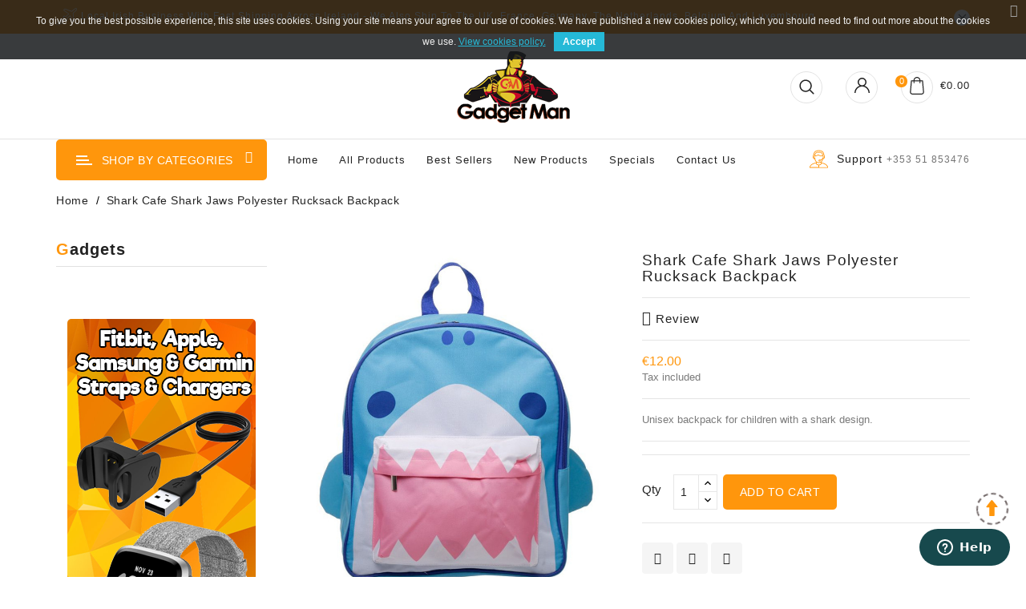

--- FILE ---
content_type: text/html; charset=utf-8
request_url: https://gadgetman.ie/home/3573--shark-cafe-shark-jaws-polyester-rucksack-backpack-ireland.html
body_size: 49525
content:
<!doctype html>
<html lang="en">

  <head>
    
      
  <meta charset="utf-8">


  <meta http-equiv="x-ua-compatible" content="ie=edge">



  <link rel="canonical" href="https://gadgetman.ie/home/3573--shark-cafe-shark-jaws-polyester-rucksack-backpack-ireland.html">

  <title>Gadget Man Ireland - Shark Cafe Shark Jaws Polyester Rucksack Backpack</title>
  <meta name="description" content="Unisex backpack for children with a shark design. Available in-store and online at www.gadgetman.ie">
  <meta name="keywords" content="">
      
        



  <meta name="viewport" content="width=device-width, initial-scale=1">





  <link rel="icon" type="image/vnd.microsoft.icon" href="/img/favicon.ico?1599569941">
  <link rel="shortcut icon" type="image/x-icon" href="/img/favicon.ico?1599569941">

  <link rel="preload" as="image" href="https://gadgetman.ie/8578-large_default/-shark-cafe-shark-jaws-polyester-rucksack-backpack-ireland.jpg">



        <link rel="stylesheet" href="https://gadgetman.ie/themes/flexcart/assets/cache/theme-23dfb2110.css?=1769559303" type="text/css" media="all">


<script type="text/javascript">
var LANG_RTL=0;
var langIso='en-us';
var baseUri='https://gadgetman.ie/';
var WB_stickyMenu=true;
var WB_mainLayout='fullwidth';
 </script>
  


  

  <script type="text/javascript">
        var baseUri = "https:\/\/gadgetman.ie\/";
        var cardWidgetIsEnabled = true;
        var check_bellow = "Please check below:";
        var checkoutWidgetDisplayType = "1";
        var comparator_max_item = 5;
        var compare_add_text = "The product has been added to list compare";
        var compare_remove_text = "The product was successfully removed from list compare";
        var comparedProductsIds = [];
        var compared_products = [];
        var contentOnly = true;
        var currentPage = "product";
        var originUrl = "gadgetman.ie";
        var p_version = "1.7";
        var p_version_short = "1";
        var payWidgetIsEnabled = true;
        var pixel_fc = "https:\/\/gadgetman.ie\/module\/pspixel\/FrontAjaxPixel";
        var prestashop = {"cart":{"products":[],"totals":{"total":{"type":"total","label":"Total","amount":0,"value":"\u20ac0.00"},"total_including_tax":{"type":"total","label":"Total (tax incl.)","amount":0,"value":"\u20ac0.00"},"total_excluding_tax":{"type":"total","label":"Total (tax excl.)","amount":0,"value":"\u20ac0.00"}},"subtotals":{"products":{"type":"products","label":"Subtotal","amount":0,"value":"\u20ac0.00"},"discounts":null,"shipping":{"type":"shipping","label":"Shipping","amount":0,"value":"Free"},"tax":null},"products_count":0,"summary_string":"0 items","vouchers":{"allowed":1,"added":[]},"discounts":[],"minimalPurchase":0,"minimalPurchaseRequired":""},"currency":{"name":"Euro","iso_code":"EUR","iso_code_num":"978","sign":"\u20ac"},"customer":{"lastname":null,"firstname":null,"email":null,"birthday":null,"newsletter":null,"newsletter_date_add":null,"optin":null,"website":null,"company":null,"siret":null,"ape":null,"is_logged":false,"gender":{"type":null,"name":null},"addresses":[]},"language":{"name":"English (English)","iso_code":"en","locale":"en-US","language_code":"en-us","is_rtl":"0","date_format_lite":"d\/m\/Y","date_format_full":"d\/m\/Y H:i:s","id":1},"page":{"title":"","canonical":null,"meta":{"title":"Gadget Man Ireland - Shark Cafe Shark Jaws Polyester Rucksack Backpack","description":"Unisex backpack for children with a shark design. Available in-store and online at www.gadgetman.ie","keywords":"","robots":"index"},"page_name":"product","body_classes":{"lang-en":true,"lang-rtl":false,"country-IE":true,"currency-EUR":true,"layout-left-column":true,"page-product":true,"tax-display-enabled":true,"product-id-3573":true,"product-Shark Cafe Shark Jaws Polyester Rucksack Backpack":true,"product-id-category-2":true,"product-id-manufacturer-0":true,"product-id-supplier-0":true,"product-available-for-order":true},"admin_notifications":[]},"shop":{"name":"Gadget Man","logo":"\/img\/gadget-man-logo-1596530169.jpg","stores_icon":"\/img\/logo_stores.png","favicon":"\/img\/favicon.ico"},"urls":{"base_url":"https:\/\/gadgetman.ie\/","current_url":"https:\/\/gadgetman.ie\/home\/3573--shark-cafe-shark-jaws-polyester-rucksack-backpack-ireland.html","shop_domain_url":"https:\/\/gadgetman.ie","img_ps_url":"https:\/\/gadgetman.ie\/img\/","img_cat_url":"https:\/\/gadgetman.ie\/img\/c\/","img_lang_url":"https:\/\/gadgetman.ie\/img\/l\/","img_prod_url":"https:\/\/gadgetman.ie\/img\/p\/","img_manu_url":"https:\/\/gadgetman.ie\/img\/m\/","img_sup_url":"https:\/\/gadgetman.ie\/img\/su\/","img_ship_url":"https:\/\/gadgetman.ie\/img\/s\/","img_store_url":"https:\/\/gadgetman.ie\/img\/st\/","img_col_url":"https:\/\/gadgetman.ie\/img\/co\/","img_url":"https:\/\/gadgetman.ie\/themes\/flexcart\/assets\/img\/","css_url":"https:\/\/gadgetman.ie\/themes\/flexcart\/assets\/css\/","js_url":"https:\/\/gadgetman.ie\/themes\/flexcart\/assets\/js\/","pic_url":"https:\/\/gadgetman.ie\/upload\/","pages":{"address":"https:\/\/gadgetman.ie\/address","addresses":"https:\/\/gadgetman.ie\/addresses","authentication":"https:\/\/gadgetman.ie\/login","cart":"https:\/\/gadgetman.ie\/cart","category":"https:\/\/gadgetman.ie\/index.php?controller=category","cms":"https:\/\/gadgetman.ie\/index.php?controller=cms","contact":"https:\/\/gadgetman.ie\/contact-us","discount":"https:\/\/gadgetman.ie\/discount","guest_tracking":"https:\/\/gadgetman.ie\/guest-tracking","history":"https:\/\/gadgetman.ie\/order-history","identity":"https:\/\/gadgetman.ie\/identity","index":"https:\/\/gadgetman.ie\/","my_account":"https:\/\/gadgetman.ie\/my-account","order_confirmation":"https:\/\/gadgetman.ie\/order-confirmation","order_detail":"https:\/\/gadgetman.ie\/index.php?controller=order-detail","order_follow":"https:\/\/gadgetman.ie\/order-follow","order":"https:\/\/gadgetman.ie\/order","order_return":"https:\/\/gadgetman.ie\/index.php?controller=order-return","order_slip":"https:\/\/gadgetman.ie\/credit-slip","pagenotfound":"https:\/\/gadgetman.ie\/page-not-found","password":"https:\/\/gadgetman.ie\/password-recovery","pdf_invoice":"https:\/\/gadgetman.ie\/index.php?controller=pdf-invoice","pdf_order_return":"https:\/\/gadgetman.ie\/index.php?controller=pdf-order-return","pdf_order_slip":"https:\/\/gadgetman.ie\/index.php?controller=pdf-order-slip","prices_drop":"https:\/\/gadgetman.ie\/prices-drop","product":"https:\/\/gadgetman.ie\/index.php?controller=product","search":"https:\/\/gadgetman.ie\/search","sitemap":"https:\/\/gadgetman.ie\/sitemap","stores":"https:\/\/gadgetman.ie\/stores","supplier":"https:\/\/gadgetman.ie\/supplier","register":"https:\/\/gadgetman.ie\/login?create_account=1","order_login":"https:\/\/gadgetman.ie\/order?login=1"},"alternative_langs":[],"theme_assets":"\/themes\/flexcart\/assets\/","actions":{"logout":"https:\/\/gadgetman.ie\/?mylogout="},"no_picture_image":{"bySize":{"small_default":{"url":"https:\/\/gadgetman.ie\/img\/p\/en-default-small_default.jpg","width":94,"height":103},"cart_default":{"url":"https:\/\/gadgetman.ie\/img\/p\/en-default-cart_default.jpg","width":125,"height":125},"medium_default":{"url":"https:\/\/gadgetman.ie\/img\/p\/en-default-medium_default.jpg","width":271,"height":298},"home_default":{"url":"https:\/\/gadgetman.ie\/img\/p\/en-default-home_default.jpg","width":292,"height":321},"large_default":{"url":"https:\/\/gadgetman.ie\/img\/p\/en-default-large_default.jpg","width":728,"height":800}},"small":{"url":"https:\/\/gadgetman.ie\/img\/p\/en-default-small_default.jpg","width":94,"height":103},"medium":{"url":"https:\/\/gadgetman.ie\/img\/p\/en-default-medium_default.jpg","width":271,"height":298},"large":{"url":"https:\/\/gadgetman.ie\/img\/p\/en-default-large_default.jpg","width":728,"height":800},"legend":""}},"configuration":{"display_taxes_label":true,"display_prices_tax_incl":true,"is_catalog":false,"show_prices":true,"opt_in":{"partner":false},"quantity_discount":{"type":"discount","label":"Discount"},"voucher_enabled":1,"return_enabled":0},"field_required":[],"breadcrumb":{"links":[{"title":"Home","url":"https:\/\/gadgetman.ie\/"},{"title":"Shark Cafe Shark Jaws Polyester Rucksack Backpack","url":"https:\/\/gadgetman.ie\/home\/3573--shark-cafe-shark-jaws-polyester-rucksack-backpack-ireland.html"}],"count":2},"link":{"protocol_link":"https:\/\/","protocol_content":"https:\/\/"},"time":1769559303,"static_token":"ced6df26531ac825474a55d8d155070c","token":"8231ed2ebdfb3f6f25979c73d1a74bf5"};
        var productcompare_max_item = "You cannot add more than 5 product(s) to the product comparison";
        var productcompare_url = "https:\/\/gadgetman.ie\/module\/wbcompare\/WbCompareProduct";
        var re_position = "inline";
        var re_size = "1";
        var re_theme = "1";
        var re_version = "3";
        var search_url = "https:\/\/gadgetman.ie\/search";
        var site_key = "6Le4BaAUAAAAAHFCzlVf-2vhP9CH33avCCnh9PHr";
        var static_token = "ced6df26531ac825474a55d8d155070c";
        var there_is1 = "There is 1 error";
        var validate_first = "I am not a robot then click again on subscribe";
        var whitelist_m = "";
        var whitelisted = false;
        var wrong_captcha = "Wrong captcha.";
        var xprt_base_dir = "https:\/\/gadgetman.ie\/";
      </script>

      
	<!-- Google Tag Manager -->
	
  <script type="text/javascript">
    document.addEventListener('scroll', initGTagManager, { once: true });
    document.addEventListener('mousemove', initGTagManager, { once: true });
    document.addEventListener('touchstart', initGTagManager, { once: true });
    function initGTagManager() {
      if (window.googleGTagWasInit) {
        return false;
      }
      window.googleGTagWasInit = true;
      (function(w,d,s,l,i){w[l]=w[l]||[];w[l].push({'gtm.start':
        new Date().getTime(),event:'gtm.js'});var f=d.getElementsByTagName(s)[0],
        j=d.createElement(s),dl=l!='dataLayer'?'&l='+l:'';j.async=true;j.src=
        'https://www.googletagmanager.com/gtm.js?id='+i+dl;f.parentNode.insertBefore(j,f);
        })(window,document,'script','dataLayer','GTM-PJWMLV3');
    }
  </script>
  <!-- End Google Tag Manager -->
  



      <!-- emarketing start -->
<meta name="google-site-verification" content="6uAfXC0SwUCy_P5KEg_tytMbgCtndM1tP4EDh4DIS0U" />




<!-- emarketing end --><!-- module wbproductcountdown start -->
<script type="text/javascript">
        var wbpc_labels = ['days', 'hours', 'minutes', 'seconds'];
    var wbpc_labels_lang = {
        'days': 'days',
        'hours': 'hours',
        'minutes': 'minutes',
        'seconds': 'seconds'
    };
        var wbpc_show_weeks = 0;
    var wbpc_wbv = 1.7;
</script>
<!-- module wbproductcountdown end --><script>
  window.dataLayer = window.dataLayer || [];
  window.gtag = function (){window.dataLayer.push(arguments);}

  gtag('consent', 'default', {
    'ad_storage': 'denied',
    'ad_user_data': 'denied',
    'ad_personalization': 'denied',
    'analytics_storage': 'denied',
    'functionality_storage': 'denied',
    'personalization_storage': 'denied',
    'security_storage': 'denied',
  });
  gtag('consent', 'update', {
    "ad_storage":"granted",
    "ad_user_data":"granted",
    "ad_personalization":"granted",
    "analytics_storage":"granted",
    "functionality_storage":"granted",
    "personalization_storage":"granted",
    "security_storage":"granted"
  });

  document.addEventListener('scroll', initGoogleAds, { once: true });
  document.addEventListener('mousemove', initGoogleAds, { once: true });
  document.addEventListener('touchstart', initGoogleAds, { once: true });
  function initGoogleAds() {
    if (window.googleAdsWasInit) {
      return false;
    }
    window.googleAdsWasInit = true;
    var js = document.createElement('script');
    js.setAttribute("defer", "defer");
    js.setAttribute('src', 'https://www.googletagmanager.com/gtag/js?id=AW-862913884');
    var fs = document.getElementsByTagName('script')[0];
    fs.parentNode.insertBefore(js, fs);

    // window.dataLayer = window.dataLayer || [];
    // window.gtag = function (){
    //   window.dataLayer.push(arguments);
    // }
    window.gtag('js', new Date());
    window.gtag('config', 'AW-862913884');
  }
</script>

    <script>
    
    // window.dataLayer = window.dataLayer || [];
    // window.gtag = function (){window.dataLayer.push(arguments);}
    window.gtag('js', new Date());
    window.gtag(
      'config',
      'G-P4HVY53RS7',
      {
        'debug_mode':false
                              }
    );

    

     document.addEventListener('scroll', initGoogleAnalytics4, { once: true });
    document.addEventListener('mousemove', initGoogleAnalytics4, { once: true });
    document.addEventListener('touchstart', initGoogleAnalytics4, { once: true });
    function initGoogleAnalytics4() {
      if (window.ga4Wasinit) {
        return false;
      }
      window.ga4Wasinit = true;
      var js = document.createElement('script');
      // js.async = true;
      js.setAttribute("defer", "defer");
      js.setAttribute('src', 'https://www.googletagmanager.com/gtag/js?id=G-P4HVY53RS7');
      var fs = document.getElementsByTagName('script')[0];
      fs.parentNode.insertBefore(js, fs);

      // window.dataLayer = window.dataLayer || [];
      // window.gtag = function (){window.dataLayer.push(arguments);}
      // window.gtag('js', new Date());
      // window.gtag(
      //   'config',
      //   'G-P4HVY53RS7',
      //   {
      //     'debug_mode':false
      //           //           //           //   }
      // );
    }
  </script>

 
<script type="text/javascript">
    var cb_settings = {
        cb_bg_color:"rgba(23, 25, 28, 0.85)",
        // cb_font_style:"Roboto",
        cb_font_style:'"Arial", "sans-serif"',
        cb_text_color:"#efefef",
        cb_inf_text_color:"#25B9D7",
        cb_loop:"1",
        cb_font_size:"12",
        cb_button_bg_color:"#25B9D7",
        cb_button_bg_color_hover:"#1e94ab",
        cb_button_text_color:"#ffffff",
    };

    var cb_cms_url = "https://gadgetman.ie/content/7-privacy-policy";
    var cb_position = "fixedtop";
    var cb_text = "To give you the best possible experience, this site uses cookies. Using your site means your agree to our use of cookies. We have published a new cookies policy, which you should need to find out more about the cookies we use.";
    var cb_link_text = "View cookies policy.";
    var cd_button_text = "Accept";
</script>

<script type="text/javascript" data-keepinline="true">
    var trustpilot_script_url = 'https://invitejs.trustpilot.com/tp.min.js';
    var trustpilot_key = '9wtdToeWg9iIRDsd';
    var trustpilot_widget_script_url = '//widget.trustpilot.com/bootstrap/v5/tp.widget.bootstrap.min.js';
    var trustpilot_integration_app_url = 'https://ecommscript-integrationapp.trustpilot.com';
    var trustpilot_preview_css_url = '//ecommplugins-scripts.trustpilot.com/v2.1/css/preview.min.css';
    var trustpilot_preview_script_url = '//ecommplugins-scripts.trustpilot.com/v2.1/js/preview.min.js';
    var trustpilot_ajax_url = 'https://gadgetman.ie/module/trustpilot/trustpilotajax';
    var user_id = '0';
    var trustpilot_trustbox_settings = {"trustboxes":[{"enabled":"enabled","snippet":"[base64]","customizations":"[base64]","page":"product","position":"before","corner":"top: #{Y}px; left: #{X}px;","paddingx":"0","paddingy":"0","zindex":"1000","clear":"both","xpaths":"WyJpZChcImZvb3RlclwiKS9ESVZbMV0iLCIvL0RJVltAY2xhc3M9XCJmb290ZXItY29udGFpbmVyXCJdIiwiL0hUTUxbMV0vQk9EWVsxXS9NQUlOWzFdL0ZPT1RFUlsxXS9ESVZbMV0iXQ==","sku":"TRUSTPILOT_SKU_VALUE_3573,GAD37619","name":"Shark Cafe Shark Jaws Polyester Rucksack Backpack","widgetName":"Starter","repeatable":false,"uuid":"3f06b5b2-21bf-3fd7-a0a8-d537c9595bb4","error":null}],"activeTrustbox":0,"pageUrls":{"landing":"https:\/\/gadgetman.ie\/","category":"https:\/\/gadgetman.ie\/3-Unlocked-Smartphones-Ireland","product":"https:\/\/gadgetman.ie\/home\/13-apple-iphone-charge-plug-ireland.html"}};
</script>
<script type="text/javascript" src="/modules/trustpilot/views/js/tp_register.min.js"></script>
<script type="text/javascript" src="/modules/trustpilot/views/js/tp_trustbox.min.js"></script>
<script type="text/javascript" src="/modules/trustpilot/views/js/tp_preview.min.js"></script>
<!-- Facebook Pixel Code -->

<script>
    document.addEventListener('scroll', initFacebookPixel, { once: true });
    document.addEventListener('mousemove', initFacebookPixel, { once: true });
    document.addEventListener('touchstart', initFacebookPixel, { once: true });
    function initFacebookPixel(event) {
        if (window.fbPixelWasInited) {
            return false;
        }
        window.fbPixelWasInited = true;

        !function(f,b,e,v,n,t,s)
            {if(f.fbq)return;n=f.fbq=function(){n.callMethod? n.callMethod.apply(n,arguments):n.queue.push(arguments)};
            if(!f._fbq)f._fbq=n;n.push=n;n.loaded=!0;n.version='2.0';n.agent='plprestashop-download'; // n.agent to keep because of partnership
            n.queue=[];t=b.createElement(e);t.async=!0;
            t.src=v;s=b.getElementsByTagName(e)[0];
            s.parentNode.insertBefore(t,s)}(window, document,'script', 'https://connect.facebook.net/en_US/fbevents.js');
        
                            fbq('init', '351424566273653');
                        
            fbq('track', 'PageView');
    }

</script>

<noscript>
    <img height="1" width="1" style="display:none" src="https://www.facebook.com/tr?id=351424566273653&ev=PageView&noscript=1"/>
</noscript>

<!-- End Facebook Pixel Code -->

<!-- Set Facebook Pixel Product Export -->
    <meta property="og:title" content="Shark Cafe Shark Jaws Polyester Rucksack Backpack">
    <meta property="og:description" content="
Unisex backpack for children with a shark design.

">
    <meta property="og:url" content="https://gadgetman.ie/home/3573--shark-cafe-shark-jaws-polyester-rucksack-backpack-ireland.html">
    <meta property="og:image" content="https://gadgetman.ie/8578-medium_default/-shark-cafe-shark-jaws-polyester-rucksack-backpack-ireland.jpg">
    <meta property="product:brand" content="">
    <meta property="product:availability" content="In stock">
    <meta property="product:condition" content="new">
    <meta property="product:price:amount" content="12">
    <meta property="product:price:currency" content="EUR">
    <meta property="product:retailer_item_id" content="3573">
<!-- END OF Set Facebook Pixel Product Export -->

    
        <script>
            if (typeof fbq != 'undefined') {
                fbq('track', 'ViewContent', {content_name: 'Shark Cafe Shark Jaws Polyester Rucksack Backpack', content_ids: 3573, content_type: 'product', value: 12.000001, currency: 'EUR'});
            }
        </script>
    

  



    
  <meta property="og:type" content="product">
  <meta property="og:url" content="https://gadgetman.ie/home/3573--shark-cafe-shark-jaws-polyester-rucksack-backpack-ireland.html">
  <meta property="og:title" content="Gadget Man Ireland - Shark Cafe Shark Jaws Polyester Rucksack Backpack">
  <meta property="og:site_name" content="Gadget Man">
  <meta property="og:description" content="Unisex backpack for children with a shark design. Available in-store and online at www.gadgetman.ie">
  <meta property="og:image" content="https://gadgetman.ie/8578-large_default/-shark-cafe-shark-jaws-polyester-rucksack-backpack-ireland.jpg">
  <meta property="product:pretax_price:amount" content="9.756098">
  <meta property="product:pretax_price:currency" content="EUR">
  <meta property="product:price:amount" content="12">
  <meta property="product:price:currency" content="EUR">
  
  </head>


<div id="page-preloader" class="visible">
    <div class="preloader">
      <div id="loading-center-absolute">
            <div class="object" id="object_one"></div>
      </div>
    </div>
  </div>
  <body id="product" class="lang-en country-ie currency-eur layout-left-column page-product tax-display-enabled product-id-3573 product-shark-cafe-shark-jaws-polyester-rucksack-backpack product-id-category-2 product-id-manufacturer-0 product-id-supplier-0 product-available-for-order fullwidth">
  
	<!-- Google Tag Manager (noscript) -->
	<noscript><iframe src="https://www.googletagmanager.com/ns.html?id=GTM-PJWMLV3"
	height="0" width="0" style="display:none;visibility:hidden"></iframe></noscript>
	<!-- End Google Tag Manager (noscript) -->
  
    
      
    

    <main>
      
              

      <header id="header">
        
          
  <div class="header-banner">
             <div id="header_banner" class="text-xs-left">
<div class="container">
<div class="row">
<div class="col-xs-12">
<h2><svg width="26px" height="21px"> <use xlink:href="#call"></use></svg>Local Irish Business with Fast Shipping Across Ireland - We also Ship To the UK, France, Germany, The Netherlands, Belgium and Luxembourg</h2>
<!--<span>shop now</span>--> <button id="closeButton"><i class="material-icons">close</i></button></div>
</div>
</div>
</div>
    
  </div>




  <div class="header-top">
    <div class="container">
       <div class="row header-row-logo">
        <div id="menu-icon" class="float-xs-left hidden-md-up">
                    <div class="navbar-header">
                        <button type="button" class="btn-navbar navbar-toggle" data-toggle="collapse" onclick="openNav()" aria-label="Open menu">
                                                    <div class="ico-menu">
                            <div class="bar"></div>
                            <div class="bar"></div>
                            <div class="bar"></div>
                         </div>
                                                  </button>
                    </div>
                <div id="mySidenav" class="sidenav hidden-md-up">
                  <div class="close-nav">
                    <span class="categories">Category</span>
                    <a href="javascript:void(0)" class="closebtn" onclick="closeNav()"><i class="fa fa-close"></i></a>
                  </div>
                  <div id="mobile_top_menu_wrapper" class="row hidden-md-up">
                    <div class="js-top-menu mobile" id="_mobile_top_menu"></div>
                  </div>
                </div>

            </div>
            <div class="col-md-5 col-sm-5 position-static1">
          
        </div>
        <div class="col-md-2 col-sm-2 col-xs-4" id="_desktop_logo">
                            <a href="https://gadgetman.ie/">
                  <img class="logo img-responsive" src="/img/gadget-man-logo-1596530169.jpg" alt="Gadget Man" width="141" height="89">
                </a>
                    </div>
        <div class="col-md-5 col-sm-5 position-static">
          <div id="_mobile_currency_selector" class="hidden-md-up"></div>
          <div id="_mobile_language_selector" class="hidden-md-up"></div>
          <!-- Block search module TOP -->
  <div class="option-main">
<div class="desktop-search d-inline-block">
<div class="d-search">
	<button id="search_toggle" class="search-toggle" data-toggle="collapse" onclick="openSearch()" aria-label="Open Search">
           <svg width="19px" height="19px">
                    <use xlink:href="#hsearch" />
           </svg>
	</button>
</div>
<div class="wbSearch" id="search_toggle_desc">
	<div id="search_block_top">
		<form id="searchbox" method="get" action="https://gadgetman.ie/search">

			<input type="hidden" name="controller" value="search">

			<input type="hidden" name="orderby" value="position" />
			<input type="hidden" name="orderway" value="desc" />
			<select id="search_category" name="search_category" class="form-control float-xs-left text-capitalize">
				<option value="all">All Categories</option>
				
			</select>
			<input class="search_query form-control float-xs-left text-capitalize" type="text" id="search_query_top" name="s" placeholder="Search entire store..." value="" />

			<div id="wb_url_ajax_search" style="display:none">
			<input type="hidden" value="https://gadgetman.ie/modules/wbblocksearch/controller_ajax_search.php" class="url_ajax" />
			</div>
			<button type="submit" name="submit_search" class="btn btn-default button-search" aria-label="Search entire store...">
				<svg width="18px" height="18px"><use xlink:href="#hsearch" /></svg>
			</button>
		</form>
		<a href="javascript:void(0)" class="closebtn float-xs-right close-nav" onclick="closeSearch()"><i class="fa fa-close"></i></a>
	</div>
</div>
</div>
<script type="text/javascript">
var limit_character = "<p class='limit'>Number of characters at least are 3</p>";
var close_text = "close";
</script>
<!-- /Block search module TOP -->
<div id="_desktop_user_info" class="dropdown js-dropdown d-inline-block">
 <div class="user-info" data-toggle="dropdown">

        <a class="">
          <div class="usr"><svg width="19px" height="19px"> <use xlink:href="#huser"></use></svg></div>
        </a>
</div>

    <ul class="dropdown-menu dropdown-menu-left user-down" style="display: none;">
          <a
        href="https://gadgetman.ie/my-account"
        title="Log in to your customer account"
        rel="nofollow"
      >
        <i class="fa fa-lock"></i>
                <span class="">Sign in / Sign up</span>
      </a>
    
<div class="hcom">
	<form method="post" action="https://gadgetman.ie/module/wbcompare/WbCompareProduct" class="compare-form">
		<button type="submit" class="wcom bt_compare" disabled="disabled">
			<svg width="17px" height="15px" class=""> <use xlink:href="#hcom"></use></svg> <span class="wcom">Compare </span>
		</button>
		<input type="hidden" name="compare_product_count" class="compare_product_count" value="12" />
		<input type="hidden" name="compare_product_list" class="compare_product_list" value="" />
	</form>
</div>

</ul>
</div>
<div id="_desktop_cart" class="d-inline-block">
    <div class="dropdown js-dropdown">
  <div class="blockcart cart-preview inactive" data-refresh-url="//gadgetman.ie/module/ps_shoppingcart/ajax">
    <div class="header">
              <div class="d-inline-block" data-toggle="dropdown">
        <div class="hcart">
          <svg width="22px" height="22px"> <use xlink:href="#hcart"></use></svg>
      
      </div>
          <div class="shop-c text-xs-left d-inline-block">
                        <div class="cart-tot">
                            <span class="cart-products-count cart-c">0</span>
              <span class="cart-s">€0.00</span>
            </div>
        </div>
    </div>
            <ul class="dropdown-menu dropdown-menu-right head-cart-drop">
            
                <li class="cart-det" data-refresh-url="//gadgetman.ie/cart?ajax=1&action=refresh">
                                  <p class="no-items">Your cart is empty!</p>
                <div class="clearfix"></div>
              </li>
            
            </ul>
            <!--dropdown-->
    </div>
  </div>
</div>
</div>
</div>
          <div class="clearfix"></div>
        </div>
      </div>
    </div>
  </div>
  <div class="menu-bg">
  <div class="container menu-li">
    <div class="row">
      <div class="mob-sea"></div>
        
<!-- Module Megamenu-->
<div id="_desktop_top_menu" class="col-lg-3 col-xl-3 col-md-3 col-sm-4 container_wb_megamenu">
<div  class="wb-menu-vertical clearfix">
	
	<div id="pt_vegamenu" class="title-menu wr-left-menu hidden-sm-down">
		<div id="wr-menu-icon">
          <div class="wr-menu" data-toggle="collapse" data-target="#under-menu">
              <button class="btn-navbar navbar-toggle" type="button" data-toggle="collapse">
                <div class="ico-menu">
                  <div class="bar"></div>
                  <div class="bar"></div>
                  <div class="bar"></div>
                </div>
              </button>
              <span class="cate">shop by Categories</span>
          </div>
     	</div>
    </div>
	<div class="menu-vertical">
	<a href="javascript:void(0);" class="close-menu-content"><span><i class="fa fa-times" aria-hidden="true"></i></span></a>
	<ul class="menu-content">
									<li class="wbCart level-1 parent "><a href="https://gadgetman.ie/3-Unlocked-Smartphones-Ireland" class=""><span>Mobiles</span></a><span class="icon-drop-mobile"></span><ul class="menu-dropdown cat-drop-menu "><li class="wbCart level-2 "><a href="https://gadgetman.ie/207-Unlocked-Apple-iPhones-Ireland" class=""><span>Apple</span></a></li><li class="wbCart level-2 "><a href="https://gadgetman.ie/208-Unlocked-Samsung-Smartphones-Ireland" class=""><span>Samsung</span></a></li><li class="wbCart level-2 "><a href="https://gadgetman.ie/265-doro" class=""><span>Doro</span></a></li><li class="wbCart level-2 "><a href="https://gadgetman.ie/213-alcatel" class=""><span>Alcatel</span></a></li><li class="wbCart level-2 "><a href="https://gadgetman.ie/350-xiaomi" class=""><span>Xiaomi</span></a></li><li class="wbCart level-2 "><a href="https://gadgetman.ie/352-zte" class=""><span>ZTE</span></a></li><li class="wbCart level-2 "><a href="https://gadgetman.ie/278-CAT-Mobile-Phones-Ireland" class=""><span>CAT</span></a></li><li class="wbCart level-2 "><a href="https://gadgetman.ie/235-nokia" class=""><span>Nokia</span></a></li><li class="wbCart level-2 "><a href="https://gadgetman.ie/236-huawei" class=""><span>Huawei</span></a></li><li class="wbCart level-2 "><a href="https://gadgetman.ie/311-other-brands" class=""><span>Other Brands</span></a></li><li class="wbCart level-2 "><a href="https://gadgetman.ie/330-noa-mobile-Ireland" class=""><span>NOA Mobile</span></a></li><li class="wbCart level-2 "><a href="https://gadgetman.ie/355-tcl" class=""><span>TCL</span></a></li><li class="wbCart level-2 "><a href="https://gadgetman.ie/356-ulefone" class=""><span>Ulefone</span></a></li><li class="wbCart level-2 "><a href="https://gadgetman.ie/357-oneplus" class=""><span>Oneplus</span></a></li><li class="wbCart level-2 "><a href="https://gadgetman.ie/369-emporia" class=""><span>Emporia</span></a></li></ul></li>
												<li class="wbCart level-1 parent "><a href="https://gadgetman.ie/211-tablets" class=""><span>Tablets</span></a><span class="icon-drop-mobile"></span><ul class="menu-dropdown cat-drop-menu wb-sub-center"><li class="wbCart level-2 "><a href="https://gadgetman.ie/212-Apple-iPads-Ireland" class=""><span>Apple</span></a></li><li class="wbCart level-2 "><a href="https://gadgetman.ie/266-samsung" class=""><span>Samsung</span></a></li><li class="wbCart level-2 "><a href="https://gadgetman.ie/351-Xiaomi-Tablets" class=""><span>Xiaomi</span></a></li><li class="wbCart level-2 "><a href="https://gadgetman.ie/353-tcl" class=""><span>TCL</span></a></li><li class="wbCart level-2 "><a href="https://gadgetman.ie/354-hoco" class=""><span>Hoco</span></a></li><li class="wbCart level-2 "><a href="https://gadgetman.ie/363-doro" class=""><span>Doro</span></a></li></ul></li>
												<li class="wbCart level-1 parent "><a href="https://gadgetman.ie/214-Gadgets_Gifts_Hoverboards_Ireland" class=""><span>Gadgets</span></a><span class="icon-drop-mobile"></span><ul class="menu-dropdown cat-drop-menu wb-sub-center"><li class="wbCart level-2 "><a href="https://gadgetman.ie/230-drones-and-rc-gadgets-DJI-Ireland" class=""><span>Drones and RC Gadgets</span></a></li><li class="wbCart level-2 "><a href="https://gadgetman.ie/231-Virtual-Reality-Headsets" class=""><span>Virtual Reality</span></a></li><li class="wbCart level-2 "><a href="https://gadgetman.ie/240-Lighting-Gadgets" class=""><span>Lighting</span></a></li><li class="wbCart level-2 "><a href="https://gadgetman.ie/243-smart-watches-fitness-watches" class=""><span>Smart Watches/ Fitness Watches</span></a></li><li class="wbCart level-2 "><a href="https://gadgetman.ie/264-Smart-Tv-Used-Tvs-Ireland" class=""><span>Tv / Smart TV </span></a></li><li class="wbCart level-2 "><a href="https://gadgetman.ie/283-action-cams-cameras-Ireland" class=""><span>Action Cams / Cameras</span></a></li><li class="wbCart level-2 "><a href="https://gadgetman.ie/286-hoverboards-ireland" class=""><span>Hoverboards & Scooters</span></a></li><li class="wbCart level-2 "><a href="https://gadgetman.ie/292-laptop-and-macbooks-New-and-Used-Ireland" class=""><span>Laptop and Macbooks</span></a></li><li class="wbCart level-2 "><a href="https://gadgetman.ie/293-airsoft-and-slingshot" class=""><span>Airsoft and Slingshot</span></a></li><li class="wbCart level-2 "><a href="https://gadgetman.ie/303-3dlightfx-wall-lighting-Ireland" class=""><span>3DLightFX Wall Lighting</span></a></li><li class="wbCart level-2 "><a href="https://gadgetman.ie/308-smart-gadgets-Ireland" class=""><span>Smart Gadgets</span></a></li><li class="wbCart level-2 "><a href="https://gadgetman.ie/359-pet-gadgets-gifts-accessories-Ireland" class=""><span>Pet Gadgets</span></a></li><li class="wbCart level-2 "><a href="https://gadgetman.ie/360-baby-gadgets" class=""><span>Baby Gadgets</span></a></li><li class="wbCart level-2 "><a href="https://gadgetman.ie/361-heating-and-cooling" class=""><span>Heating and Cooling</span></a></li><li class="wbCart level-2 "><a href="https://gadgetman.ie/362-personal-care-well-being" class=""><span>Personal Care / Well Being</span></a></li><li class="wbCart level-2 "><a href="https://gadgetman.ie/364-senior-gadgets" class=""><span>Senior Gadgets</span></a></li></ul></li>
												<li class="wbCart level-1 parent "><a href="https://gadgetman.ie/215-Audio-Accessories-Ireland" class=""><span>Audio</span></a><span class="icon-drop-mobile"></span><ul class="menu-dropdown cat-drop-menu wb-sub-center"><li class="wbCart level-2 "><a href="https://gadgetman.ie/232-radio-bluetooth-speakers-Ireland" class=""><span>Radio & Bluetooth Speakers</span></a></li><li class="wbCart level-2 "><a href="https://gadgetman.ie/233-headphones-earphones" class=""><span>Headphones / Earphones</span></a></li><li class="wbCart level-2 "><a href="https://gadgetman.ie/234-car-audio" class=""><span>Car Audio</span></a></li><li class="wbCart level-2 "><a href="https://gadgetman.ie/285-Vinyl-record-players-Ireland" class=""><span>Record Players</span></a></li></ul></li>
												<li class="wbCart level-1 parent "><a href="https://gadgetman.ie/216-games-Ireland" class=""><span>Games</span></a><span class="icon-drop-mobile"></span><ul class="menu-dropdown cat-drop-menu wb-sub-center"><li class="wbCart level-2 "><a href="https://gadgetman.ie/258-toys-and-games" class=""><span>Toys and Games</span></a></li><li class="wbCart level-2 "><a href="https://gadgetman.ie/287-consoles-and-retro-gaming" class=""><span>Consoles and Retro Gaming</span></a></li><li class="wbCart level-2 "><a href="https://gadgetman.ie/279-fidget-spinners" class=""><span>Fidget Spinners</span></a></li><li class="wbCart level-2 "><a href="https://gadgetman.ie/306-party-games-and-adult-games-Ireland" class=""><span>Party Games and Adult Games</span></a></li><li class="wbCart level-2 "><a href="https://gadgetman.ie/339-pokemon-ireland" class=""><span>Pokémon</span></a></li><li class="wbCart level-2 "><a href="https://gadgetman.ie/340-fidget-toys-ireland" class=""><span>Fidget Toys</span></a></li><li class="wbCart level-2 "><a href="https://gadgetman.ie/342-board-games-ireland" class=""><span>Board Games</span></a></li><li class="wbCart level-2 "><a href="https://gadgetman.ie/343-card-games-ireland" class=""><span>Card Games</span></a></li><li class="wbCart level-2 "><a href="https://gadgetman.ie/347-meffert-s-cubes" class=""><span>Meffert\'s Cubes</span></a></li><li class="wbCart level-2 "><a href="https://gadgetman.ie/348-match-attax" class=""><span>Match Attax</span></a></li><li class="wbCart level-2 "><a href="https://gadgetman.ie/349-controllers" class=""><span>Controllers</span></a></li><li class="wbCart level-2 "><a href="https://gadgetman.ie/365-care-bear" class=""><span>Care Bear</span></a></li></ul></li>
												<li class="wbCart level-1 "><a href="https://gadgetman.ie/340-fidget-toys-ireland" class=""><span>Fidget Toys</span></a></li>
												<li class="wbCart level-1 parent "><a href="https://gadgetman.ie/217-accessories" class=""><span>Accessories</span></a><span class="icon-drop-mobile"></span><ul class="menu-dropdown cat-drop-menu wb-sub-center"><li class="wbCart level-2 "><a href="https://gadgetman.ie/222-Memory-Ireland" class=""><span>Memory</span></a></li><li class="wbCart level-2 parent "><a href="https://gadgetman.ie/224-charging" class=""><span>Charging</span></a><span class="icon-drop-mobile"></span><ul class="menu-dropdown cat-drop-menu "><li class="wbCart level-3 "><a href="https://gadgetman.ie/294-apple-genuine-charging-cables-and-plugs" class=""><span>Apple Charging </span></a></li><li class="wbCart level-3 "><a href="https://gadgetman.ie/295-Micro-Usb-Chargers" class=""><span>Micro USB</span></a></li><li class="wbCart level-3 "><a href="https://gadgetman.ie/296-type-c-Chargers" class=""><span>Type-C</span></a></li><li class="wbCart level-3 "><a href="https://gadgetman.ie/305-Replacement-Laptop-Chargers-Ireland" class=""><span>Laptop Chargers</span></a></li><li class="wbCart level-3 "><a href="https://gadgetman.ie/297-other-Chargers-Consoles-Laptops-Macbooks" class=""><span>Other</span></a></li></ul></li><li class="wbCart level-2 parent "><a href="https://gadgetman.ie/228-cases" class=""><span>Cases</span></a><span class="icon-drop-mobile"></span><ul class="menu-dropdown cat-drop-menu "><li class="wbCart level-3 "><a href="https://gadgetman.ie/244-Apple-iPhone-Cases-Ireland" class=""><span>Apple Smartphone</span></a></li><li class="wbCart level-3 "><a href="https://gadgetman.ie/288-apple-ipad" class=""><span>Apple iPad</span></a></li><li class="wbCart level-3 "><a href="https://gadgetman.ie/245-samsung-smartphone" class=""><span>Samsung Smartphone</span></a></li><li class="wbCart level-3 "><a href="https://gadgetman.ie/289-samsung-tablet" class=""><span>Samsung Tablet</span></a></li><li class="wbCart level-3 "><a href="https://gadgetman.ie/246-huawei" class=""><span>Huawei</span></a></li><li class="wbCart level-3 "><a href="https://gadgetman.ie/345-oppo" class=""><span>Oppo</span></a></li><li class="wbCart level-3 "><a href="https://gadgetman.ie/334-noa-phone-cases-Ireland" class=""><span>NOA Phone Cases </span></a></li><li class="wbCart level-3 "><a href="https://gadgetman.ie/247-vodafone" class=""><span>Vodafone</span></a></li><li class="wbCart level-3 "><a href="https://gadgetman.ie/248-sony" class=""><span>Sony</span></a></li><li class="wbCart level-3 "><a href="https://gadgetman.ie/249-htc" class=""><span>HTC</span></a></li><li class="wbCart level-3 "><a href="https://gadgetman.ie/269-nokia" class=""><span>Nokia</span></a></li><li class="wbCart level-3 "><a href="https://gadgetman.ie/250-universal" class=""><span>Universal</span></a></li><li class="wbCart level-3 "><a href="https://gadgetman.ie/270-alcatel" class=""><span>Alcatel</span></a></li></ul></li><li class="wbCart level-2 "><a href="https://gadgetman.ie/229-cables-and-plugs" class=""><span>Cables and Plugs</span></a></li><li class="wbCart level-2 parent "><a href="https://gadgetman.ie/238-screen-protection" class=""><span>Screen Protection</span></a><span class="icon-drop-mobile"></span><ul class="menu-dropdown cat-drop-menu "><li class="wbCart level-3 "><a href="https://gadgetman.ie/251-apple" class=""><span>Apple</span></a></li><li class="wbCart level-3 "><a href="https://gadgetman.ie/252-samsung" class=""><span>Samsung</span></a></li><li class="wbCart level-3 "><a href="https://gadgetman.ie/333-noa-tempered-glass" class=""><span>NOA  Tempered Glass</span></a></li><li class="wbCart level-3 "><a href="https://gadgetman.ie/254-huawei" class=""><span>Huawei</span></a></li><li class="wbCart level-3 "><a href="https://gadgetman.ie/346-oppo" class=""><span>Oppo</span></a></li><li class="wbCart level-3 "><a href="https://gadgetman.ie/253-htc" class=""><span>HTC</span></a></li><li class="wbCart level-3 "><a href="https://gadgetman.ie/255-vodaphone" class=""><span>Vodaphone</span></a></li><li class="wbCart level-3 "><a href="https://gadgetman.ie/257-sony" class=""><span>Sony</span></a></li><li class="wbCart level-3 "><a href="https://gadgetman.ie/273-nokia" class=""><span>Nokia</span></a></li><li class="wbCart level-3 "><a href="https://gadgetman.ie/274-lg" class=""><span>LG</span></a></li><li class="wbCart level-3 "><a href="https://gadgetman.ie/275-alcatel" class=""><span>Alcatel</span></a></li><li class="wbCart level-3 "><a href="https://gadgetman.ie/276-motorola" class=""><span>Motorola</span></a></li><li class="wbCart level-3 "><a href="https://gadgetman.ie/277-nexus" class=""><span>Nexus</span></a></li></ul></li><li class="wbCart level-2 "><a href="https://gadgetman.ie/239-power-banks" class=""><span>Power Banks</span></a></li><li class="wbCart level-2 parent "><a href="https://gadgetman.ie/261-batteries" class=""><span>Batteries</span></a><span class="icon-drop-mobile"></span><ul class="menu-dropdown cat-drop-menu "><li class="wbCart level-3 "><a href="https://gadgetman.ie/262-apple" class=""><span>Apple</span></a></li><li class="wbCart level-3 "><a href="https://gadgetman.ie/263-samsung" class=""><span>Samsung</span></a></li><li class="wbCart level-3 "><a href="https://gadgetman.ie/335-other-batteries" class=""><span>Other Batteries </span></a></li></ul></li><li class="wbCart level-2 "><a href="https://gadgetman.ie/281-computer-laptop" class=""><span>Computer & Laptop</span></a></li><li class="wbCart level-2 "><a href="https://gadgetman.ie/282-tv-accessories" class=""><span>TV Accessories</span></a></li><li class="wbCart level-2 "><a href="https://gadgetman.ie/298-Smartphone-Car-Holders-and-Chargers" class=""><span>In Car Accessories</span></a></li><li class="wbCart level-2 "><a href="https://gadgetman.ie/302-Smartphone-And-Tablet-Holders-Ireland" class=""><span>Smartphone and Tablet Holders</span></a></li><li class="wbCart level-2 "><a href="https://gadgetman.ie/307-gaming-accessories-Ireland" class=""><span>Gaming Accessories</span></a></li><li class="wbCart level-2 parent "><a href="https://gadgetman.ie/315-fitness-smart-watch-accessories-Ireland" class=""><span>Fitness / Smart Watch Accessories</span></a><span class="icon-drop-mobile"></span><ul class="menu-dropdown cat-drop-menu "><li class="wbCart level-3 parent "><a href="https://gadgetman.ie/316-Fitbit-Chargers-and-Straps-Ireland" class=""><span>Fitbit </span></a><span class="icon-drop-mobile"></span><ul class="menu-dropdown cat-drop-menu "><li class="wbCart level-4 "><a href="https://gadgetman.ie/317-fitbit-chargers-Ireland" class=""><span>Fitbit Chargers </span></a></li><li class="wbCart level-4 "><a href="https://gadgetman.ie/318-fitbit-watch-straps-Ireland" class=""><span>Fitbit Watch Straps</span></a></li></ul></li><li class="wbCart level-3 parent "><a href="https://gadgetman.ie/319-apple-watch-accessories-chargers-ireland" class=""><span>Apple </span></a><span class="icon-drop-mobile"></span><ul class="menu-dropdown cat-drop-menu "><li class="wbCart level-4 "><a href="https://gadgetman.ie/323-apple-watch-chargers" class=""><span>Apple Watch Chargers</span></a></li><li class="wbCart level-4 "><a href="https://gadgetman.ie/325-apple-watch-strap-ireland" class=""><span>Apple Watch Strap </span></a></li></ul></li><li class="wbCart level-3 parent "><a href="https://gadgetman.ie/322-garmin-watch-chargers-ireland" class=""><span>Garmin </span></a><span class="icon-drop-mobile"></span><ul class="menu-dropdown cat-drop-menu "><li class="wbCart level-4 "><a href="https://gadgetman.ie/324-garmin-watch-chargers-ireland" class=""><span>Garmin Watch Chargers</span></a></li></ul></li><li class="wbCart level-3 parent "><a href="https://gadgetman.ie/326-samsung-ireland-gadgets-accessories" class=""><span>Samsung </span></a><span class="icon-drop-mobile"></span><ul class="menu-dropdown cat-drop-menu "><li class="wbCart level-4 "><a href="https://gadgetman.ie/327-samsung-watch-chargers-ireland" class=""><span>Samsung Watch Chargers</span></a></li></ul></li></ul></li></ul></li>
												<li class="wbCart level-1 parent "><a href="https://gadgetman.ie/218-Gifts-and-Gadgets-Ireland" class=""><span>Gifts</span></a><span class="icon-drop-mobile"></span><ul class="menu-dropdown cat-drop-menu wb-sub-center"><li class="wbCart level-2 "><a href="https://gadgetman.ie/219-Gadgets-for-men-gifts-for-him-Ireland" class=""><span>Gifts For Him</span></a></li><li class="wbCart level-2 "><a href="https://gadgetman.ie/220-gifts-for-her-ireland" class=""><span>Gifts For Her</span></a></li><li class="wbCart level-2 "><a href="https://gadgetman.ie/221-Gifts-and-Gadgets-for-Kids-Ireland" class=""><span>Gifts for Kids</span></a></li><li class="wbCart level-2 "><a href="https://gadgetman.ie/227-Star-Wars-Gifts-And-Gadgets-Ireland" class=""><span>Star Wars </span></a></li><li class="wbCart level-2 "><a href="https://gadgetman.ie/291-Emoji-Gifts-Ireland" class=""><span>Emoji</span></a></li><li class="wbCart level-2 "><a href="https://gadgetman.ie/299-Gifts-Gadgets-Ireland-Under-10-Euro" class=""><span>Under 10 Euro</span></a></li><li class="wbCart level-2 "><a href="https://gadgetman.ie/300-Gifts-Gadgets-Ireland-Under-20-Euro" class=""><span>Under 20 Euro</span></a></li><li class="wbCart level-2 "><a href="https://gadgetman.ie/304-Squishy-Squishies-Kids-Toy-Ireland" class=""><span>Squishy Squishies </span></a></li><li class="wbCart level-2 "><a href="https://gadgetman.ie/312-novelty-gifts-ireland" class=""><span>Novelty Gifts</span></a></li><li class="wbCart level-2 "><a href="https://gadgetman.ie/313-pocket-money-range-ireland" class=""><span>Pocket Money Range</span></a></li><li class="wbCart level-2 "><a href="https://gadgetman.ie/328-wild-dining-range-Ireland" class=""><span>Wild Dining Range</span></a></li><li class="wbCart level-2 "><a href="https://gadgetman.ie/329-secret-santa-gifts-ireland" class=""><span>Secret Santa Gifts</span></a></li><li class="wbCart level-2 parent "><a href="https://gadgetman.ie/336-greeting-cards-Ireland" class=""><span>Greeting Cards</span></a><span class="icon-drop-mobile"></span><ul class="menu-dropdown cat-drop-menu "><li class="wbCart level-3 "><a href="https://gadgetman.ie/337-pop-up-cards" class=""><span>Pop Up Cards</span></a></li><li class="wbCart level-3 "><a href="https://gadgetman.ie/338-quilling" class=""><span>Quilling</span></a></li></ul></li><li class="wbCart level-2 "><a href="https://gadgetman.ie/373-mugs-and-flasks-Ireland" class=""><span>Mugs and Flasks</span></a></li></ul></li>
												<li class="level-1 ">
					
					<a href="https://gadgetman.ie/358-mobility" class=""
					>
										<span>
						Mobility
											</span>
					
					</a>
					<span class="icon-drop-mobile"></span>
									</li>
												<li class="wbCart level-1 parent "><a href="https://gadgetman.ie/370-outdoor" class=""><span>Outdoor</span></a><span class="icon-drop-mobile"></span><ul class="menu-dropdown cat-drop-menu "><li class="wbCart level-2 "><a href="https://gadgetman.ie/371-garden" class=""><span>Garden</span></a></li><li class="wbCart level-2 "><a href="https://gadgetman.ie/372-camping" class=""><span>Camping</span></a></li></ul></li>
												<li class="wbCart level-1 parent "><a href="https://gadgetman.ie/366-kitchen-" class=""><span>Kitchen</span></a><span class="icon-drop-mobile"></span><ul class="menu-dropdown cat-drop-menu "><li class="wbCart level-2 "><a href="https://gadgetman.ie/367-small-appliances" class=""><span>Small Appliances</span></a></li><li class="wbCart level-2 "><a href="https://gadgetman.ie/368-kitchen-accessories" class=""><span>Kitchen Accessories</span></a></li><li class="wbCart level-2 "><a href="https://gadgetman.ie/341-novelty-kitchen-gadgets" class=""><span>Novelty Kitchen Gadgets</span></a></li></ul></li>
						</ul>
	</div>
	<!-- <script type="text/javascript">
		text_more = "More";
		vnumLiItem = $("#wb-menu-vertical .menu-content li.level-1").length;
		nIpadHorizontal = 6;
		nIpadVertical = 5;
		function getHtmlHide(nIpad,vnumLiItem) 
			 {
				var htmlLiHide="";
				if($("#more_megamenu").length==0)
					for(var i=(nIpad+1);i<=vnumLiItem;i++)
						htmlLiHide+='<li>'+$('#wb-menu-vertical ul.menu-content li.level-1:nth-child('+i+')').html()+'</li>';
				return htmlLiHide;
			}

		htmlLiH = getHtmlHide(nIpadHorizontal,vnumLiItem);
		htmlLiV = getHtmlHide(nIpadVertical,vnumLiItem);
		htmlMenu=$("#wb-menu-vertical").html();
		
		$(window).load(function(){
		addMoreResponsive(nIpadHorizontal,nIpadVertical,htmlLiH,htmlLiV,htmlMenu);
		});
		$(window).resize(function(){
		addMoreResponsive(nIpadHorizontal,nIpadVertical,htmlLiH,htmlLiV,htmlMenu);
		});
	</script> -->
</div>
</div>
<!-- /Module Megamenu -->        <div class="col-lg-7 col-xl-7 col-md-9 col-sm-8 static-link-part nav-f-static hidden-sm-down">
<div id="menu1">
<ul class="nav navbar-nav">
<li><a href="http://gadgetman.ie">Home</a></li>
<li><a href="https://gadgetman.ie/2-home">All Products</a></li>
<li><a href="http://gadgetman.ie/best-sales">Best Sellers</a></li>
<li><a href="http://gadgetman.ie/new-products">New Products</a></li>
<li><a href="http://gadgetman.ie/prices-drop">Specials</a></li>
<li><a href="http://gadgetman.ie/contact-us">Contact us</a></li>
</ul>
</div>
</div>
<div class="top-ri">
<div id="top-links" class="nav pull-left hidden-xs"><svg width="34px" height="34px"> <use xlink:href="#callu"></use> </svg>
<div class="hdis text-xs-left nav-link">
<ul>
<li class="get">Support<span class="callno"> +353 51 853476</span></li>
</ul>
</div>
</div>
</div>
    
    </div>
  </div>
</div>

        
      </header>

      
        
<aside id="notifications">
  <div class="">
    
    
    
      </div>
</aside>
      

      <section id="wrapper">
                
        <div class="container">
          <div class="row">

          
            <nav data-depth="2" class="breadcrumb">
  <ol itemscope itemtype="http://schema.org/BreadcrumbList">
    
              
          <li itemprop="itemListElement" itemscope itemtype="http://schema.org/ListItem">
            <a itemprop="item" href="https://gadgetman.ie/">
              <span itemprop="name">Home</span>
            </a>
            <meta itemprop="position" content="1">
          </li>
        
              
          <li itemprop="itemListElement" itemscope itemtype="http://schema.org/ListItem">
            <a itemprop="item" href="https://gadgetman.ie/home/3573--shark-cafe-shark-jaws-polyester-rucksack-backpack-ireland.html">
              <span itemprop="name">Shark Cafe Shark Jaws Polyester Rucksack Backpack</span>
            </a>
            <meta itemprop="position" content="2">
          </li>
        
          
  </ol>
</nav>
          
          
          <div id="cat-left-column" class="hidden-md-up col-xs-12"></div>
            <div id="left-column" class="col-xs-12 col-sm-4 col-md-3 col-lg-3 col-xl-2">
                              <section class="featured-products clearfix bsel mb-2">
  <div class="head-l">
<h4 class="left-heading">Gadgets</h4>
</div>
  <div class="products">
  <div id="owl-onsale" class="owl-carousel owl-theme owl-prod-manu product-slider">
       <!-- Number of Row Ex 2,3,4,5....etc-->
                                <ul>
            <li>
                      
  <article class="product-miniature js-product-miniature col-xs-12 c-less " data-id-product="57927" data-id-product-attribute="0" itemscope itemtype="http://schema.org/Product">
       <div class="thumbnail-container left_onsale">
      <div class="col-sm-5 col-xl-4 col-lg-5 col-xs-4 on_saleimg">
          
            <a href="https://gadgetman.ie/home/57927-pt-pro-massage-gun-1500mah-4-tips-ireland.html" class="thumbnail product-thumbnail">
              <img
                src = "https://gadgetman.ie/24702-home_default/pt-pro-massage-gun-1500mah-4-tips-ireland.jpg"
                alt = "PT Pro Massage Gun 1500mAh..."
                data-full-size-image-url = "https://gadgetman.ie/24702-large_default/pt-pro-massage-gun-1500mah-4-tips-ireland.jpg"
                width="292px"
                height="321px" 
                loading="lazy"
                itemprop="image"
              >
            </a>
          
      </div>
    <div class="col-sm-7 col-xl-8 col-lg-7 col-xs-8 on_sale">
            
                              <h2 class="h3 product-title" itemprop="name"><a href="https://gadgetman.ie/home/57927-pt-pro-massage-gun-1500mah-4-tips-ireland.html">PT Pro Massage Gun...</a></h2>
                          
            
                              <div class="product-price-and-shipping">
                  
                  <span class="sr-only">Price</span>
                  <span itemprop="price" class="price">€62.00</span>
                                    
                
              </div>
                      
    </div>
     </div>
     <div itemprop="offers" itemtype="https://schema.org/Offer" itemscope style="display: none !important;">
        <link itemprop="url" href="https://gadgetman.ie/home/57927-pt-pro-massage-gun-1500mah-4-tips-ireland.html" />
        <meta itemprop="availability" content="https://schema.org/InStock" />
        <meta itemprop="priceCurrency" content="EUR" />
                <meta itemprop="price" content="62" />
        <meta itemprop="priceValidUntil" content="2026-02-07" />
    </div>
</article>
                                                  
  <article class="product-miniature js-product-miniature col-xs-12 c-less " data-id-product="6458" data-id-product-attribute="0" itemscope itemtype="http://schema.org/Product">
       <div class="thumbnail-container left_onsale">
      <div class="col-sm-5 col-xl-4 col-lg-5 col-xs-4 on_saleimg">
          
            <a href="https://gadgetman.ie/home/6458-hoco-dual-lens-digital-camera-13m-pixels-dv203-nblack.html" class="thumbnail product-thumbnail">
              <img
                src = "https://gadgetman.ie/23324-home_default/hoco-dual-lens-digital-camera-13m-pixels-dv203-nblack.jpg"
                alt = "HOCO dual lens digital..."
                data-full-size-image-url = "https://gadgetman.ie/23324-large_default/hoco-dual-lens-digital-camera-13m-pixels-dv203-nblack.jpg"
                width="292px"
                height="321px" 
                loading="lazy"
                itemprop="image"
              >
            </a>
          
      </div>
    <div class="col-sm-7 col-xl-8 col-lg-7 col-xs-8 on_sale">
            
                              <h2 class="h3 product-title" itemprop="name"><a href="https://gadgetman.ie/home/6458-hoco-dual-lens-digital-camera-13m-pixels-dv203-nblack.html">HOCO dual lens digital...</a></h2>
                          
            
                              <div class="product-price-and-shipping">
                  
                  <span class="sr-only">Price</span>
                  <span itemprop="price" class="price">€70.00</span>
                                    
                
              </div>
                      
    </div>
     </div>
     <div itemprop="offers" itemtype="https://schema.org/Offer" itemscope style="display: none !important;">
        <link itemprop="url" href="https://gadgetman.ie/home/6458-hoco-dual-lens-digital-camera-13m-pixels-dv203-nblack.html" />
        <meta itemprop="availability" content="https://schema.org/InStock" />
        <meta itemprop="priceCurrency" content="EUR" />
                <meta itemprop="price" content="70" />
        <meta itemprop="priceValidUntil" content="2026-02-07" />
    </div>
</article>
                                                  
  <article class="product-miniature js-product-miniature col-xs-12 c-less " data-id-product="2645" data-id-product-attribute="0" itemscope itemtype="http://schema.org/Product">
       <div class="thumbnail-container left_onsale">
      <div class="col-sm-5 col-xl-4 col-lg-5 col-xs-4 on_saleimg">
          
            <a href="https://gadgetman.ie/home/2645--details-about-amazon-fire-stick-4k-ultra-hd-with-alexa-remote-ireland.html" class="thumbnail product-thumbnail">
              <img
                src = "https://gadgetman.ie/13861-home_default/-details-about-amazon-fire-stick-4k-ultra-hd-with-alexa-remote-ireland.jpg"
                alt = "Amazon Fire Stick 4K Ultra..."
                data-full-size-image-url = "https://gadgetman.ie/13861-large_default/-details-about-amazon-fire-stick-4k-ultra-hd-with-alexa-remote-ireland.jpg"
                width="292px"
                height="321px" 
                loading="lazy"
                itemprop="image"
              >
            </a>
          
      </div>
    <div class="col-sm-7 col-xl-8 col-lg-7 col-xs-8 on_sale">
            
                              <h2 class="h3 product-title" itemprop="name"><a href="https://gadgetman.ie/home/2645--details-about-amazon-fire-stick-4k-ultra-hd-with-alexa-remote-ireland.html">Amazon Fire Stick 4K...</a></h2>
                          
            
                              <div class="product-price-and-shipping">
                  
                  <span class="sr-only">Price</span>
                  <span itemprop="price" class="price">€65.00</span>
                                    
                
              </div>
                      
    </div>
     </div>
     <div itemprop="offers" itemtype="https://schema.org/Offer" itemscope style="display: none !important;">
        <link itemprop="url" href="https://gadgetman.ie/home/2645--details-about-amazon-fire-stick-4k-ultra-hd-with-alexa-remote-ireland.html" />
        <meta itemprop="availability" content="https://schema.org/InStock" />
        <meta itemprop="priceCurrency" content="EUR" />
                <meta itemprop="price" content="65" />
        <meta itemprop="priceValidUntil" content="2026-02-07" />
    </div>
</article>
                                                  
  <article class="product-miniature js-product-miniature col-xs-12 c-less " data-id-product="3431" data-id-product-attribute="0" itemscope itemtype="http://schema.org/Product">
       <div class="thumbnail-container left_onsale">
      <div class="col-sm-5 col-xl-4 col-lg-5 col-xs-4 on_saleimg">
          
            <a href="https://gadgetman.ie/home/3431-tp-link-av1000-gigabit-powerline-starter-kit-white.html" class="thumbnail product-thumbnail">
              <img
                src = "https://gadgetman.ie/7941-home_default/tp-link-av1000-gigabit-powerline-starter-kit-white.jpg"
                alt = "TP-Link AV1000 Gigabit..."
                data-full-size-image-url = "https://gadgetman.ie/7941-large_default/tp-link-av1000-gigabit-powerline-starter-kit-white.jpg"
                width="292px"
                height="321px" 
                loading="lazy"
                itemprop="image"
              >
            </a>
          
      </div>
    <div class="col-sm-7 col-xl-8 col-lg-7 col-xs-8 on_sale">
            
                              <h2 class="h3 product-title" itemprop="name"><a href="https://gadgetman.ie/home/3431-tp-link-av1000-gigabit-powerline-starter-kit-white.html">TP-Link AV1000 Gigabit...</a></h2>
                          
            
                              <div class="product-price-and-shipping">
                  
                  <span class="sr-only">Price</span>
                  <span itemprop="price" class="price">€50.00</span>
                                    
                
              </div>
                      
    </div>
     </div>
     <div itemprop="offers" itemtype="https://schema.org/Offer" itemscope style="display: none !important;">
        <link itemprop="url" href="https://gadgetman.ie/home/3431-tp-link-av1000-gigabit-powerline-starter-kit-white.html" />
        <meta itemprop="availability" content="https://schema.org/InStock" />
        <meta itemprop="priceCurrency" content="EUR" />
                <meta itemprop="price" content="50" />
        <meta itemprop="priceValidUntil" content="2026-02-07" />
    </div>
</article>
                                  </li>
          </ul>
                                          <ul>
            <li>
                      
  <article class="product-miniature js-product-miniature col-xs-12 c-less " data-id-product="58094" data-id-product-attribute="0" itemscope itemtype="http://schema.org/Product">
       <div class="thumbnail-container left_onsale">
      <div class="col-sm-5 col-xl-4 col-lg-5 col-xs-4 on_saleimg">
          
            <a href="https://gadgetman.ie/home/58094-hf-lume-smart-watch-185-display.html" class="thumbnail product-thumbnail">
              <img
                src = "https://gadgetman.ie/26125-home_default/hf-lume-smart-watch-185-display.jpg"
                alt = "HiFuture LUME Smart Watch..."
                data-full-size-image-url = "https://gadgetman.ie/26125-large_default/hf-lume-smart-watch-185-display.jpg"
                width="292px"
                height="321px" 
                loading="lazy"
                itemprop="image"
              >
            </a>
          
      </div>
    <div class="col-sm-7 col-xl-8 col-lg-7 col-xs-8 on_sale">
            
                              <h2 class="h3 product-title" itemprop="name"><a href="https://gadgetman.ie/home/58094-hf-lume-smart-watch-185-display.html">HiFuture LUME Smart...</a></h2>
                          
            
                              <div class="product-price-and-shipping">
                  
                  <span class="sr-only">Price</span>
                  <span itemprop="price" class="price">€55.00</span>
                                    
                
              </div>
                      
    </div>
     </div>
     <div itemprop="offers" itemtype="https://schema.org/Offer" itemscope style="display: none !important;">
        <link itemprop="url" href="https://gadgetman.ie/home/58094-hf-lume-smart-watch-185-display.html" />
        <meta itemprop="availability" content="https://schema.org/InStock" />
        <meta itemprop="priceCurrency" content="EUR" />
                <meta itemprop="price" content="55" />
        <meta itemprop="priceValidUntil" content="2026-02-07" />
    </div>
</article>
                                                  
  <article class="product-miniature js-product-miniature col-xs-12 c-less " data-id-product="926" data-id-product-attribute="0" itemscope itemtype="http://schema.org/Product">
       <div class="thumbnail-container left_onsale">
      <div class="col-sm-5 col-xl-4 col-lg-5 col-xs-4 on_saleimg">
          
            <a href="https://gadgetman.ie/home/926-mini-stormtrooper-light.html" class="thumbnail product-thumbnail">
              <img
                src = "https://gadgetman.ie/1997-home_default/mini-stormtrooper-light.jpg"
                alt = "Stuart Mini Minion Light"
                data-full-size-image-url = "https://gadgetman.ie/1997-large_default/mini-stormtrooper-light.jpg"
                width="292px"
                height="321px" 
                loading="lazy"
                itemprop="image"
              >
            </a>
          
      </div>
    <div class="col-sm-7 col-xl-8 col-lg-7 col-xs-8 on_sale">
            
                              <h2 class="h3 product-title" itemprop="name"><a href="https://gadgetman.ie/home/926-mini-stormtrooper-light.html">Mini Stormtrooper Light</a></h2>
                          
            
                              <div class="product-price-and-shipping">
                  
                  <span class="sr-only">Price</span>
                  <span itemprop="price" class="price">€15.00</span>
                                    
                
              </div>
                      
    </div>
     </div>
     <div itemprop="offers" itemtype="https://schema.org/Offer" itemscope style="display: none !important;">
        <link itemprop="url" href="https://gadgetman.ie/home/926-mini-stormtrooper-light.html" />
        <meta itemprop="availability" content="https://schema.org/InStock" />
        <meta itemprop="priceCurrency" content="EUR" />
                <meta itemprop="price" content="15" />
        <meta itemprop="priceValidUntil" content="2026-02-07" />
    </div>
</article>
                                                  
  <article class="product-miniature js-product-miniature col-xs-12 c-less " data-id-product="1417" data-id-product-attribute="16788" itemscope itemtype="http://schema.org/Product">
       <div class="thumbnail-container left_onsale">
      <div class="col-sm-5 col-xl-4 col-lg-5 col-xs-4 on_saleimg">
          
            <a href="https://gadgetman.ie/home/1417-16788-fitbit-versa-ireland.html#/538-fitbit_type-versa_nfc_gray_silver_aluminum_eu" class="thumbnail product-thumbnail">
              <img
                src = "https://gadgetman.ie/3384-home_default/fitbit-versa-ireland.jpg"
                alt = "Fitbit Versa"
                data-full-size-image-url = "https://gadgetman.ie/3384-large_default/fitbit-versa-ireland.jpg"
                width="292px"
                height="321px" 
                loading="lazy"
                itemprop="image"
              >
            </a>
          
      </div>
    <div class="col-sm-7 col-xl-8 col-lg-7 col-xs-8 on_sale">
            
                              <h2 class="h3 product-title" itemprop="name"><a href="https://gadgetman.ie/home/1417-16788-fitbit-versa-ireland.html#/538-fitbit_type-versa_nfc_gray_silver_aluminum_eu">Fitbit Versa</a></h2>
                          
            
                              <div class="product-price-and-shipping">
                  
                  <span class="sr-only">Price</span>
                  <span itemprop="price" class="price">€199.99</span>
                                    
                
              </div>
                      
    </div>
     </div>
     <div itemprop="offers" itemtype="https://schema.org/Offer" itemscope style="display: none !important;">
        <link itemprop="url" href="https://gadgetman.ie/home/1417-16788-fitbit-versa-ireland.html#/538-fitbit_type-versa_nfc_gray_silver_aluminum_eu" />
        <meta itemprop="availability" content="https://schema.org/InStock" />
        <meta itemprop="priceCurrency" content="EUR" />
                <meta itemprop="price" content="199.99" />
        <meta itemprop="priceValidUntil" content="2026-02-07" />
    </div>
</article>
                                                  
  <article class="product-miniature js-product-miniature col-xs-12 c-less " data-id-product="1418" data-id-product-attribute="0" itemscope itemtype="http://schema.org/Product">
       <div class="thumbnail-container left_onsale">
      <div class="col-sm-5 col-xl-4 col-lg-5 col-xs-4 on_saleimg">
          
            <a href="https://gadgetman.ie/home/1418-trust-70w-universal-laptop-charger-ireland.html" class="thumbnail product-thumbnail">
              <img
                src = "https://gadgetman.ie/3385-home_default/trust-70w-universal-laptop-charger-ireland.jpg"
                alt = "Trust 70w Universal Laptop Charger"
                data-full-size-image-url = "https://gadgetman.ie/3385-large_default/trust-70w-universal-laptop-charger-ireland.jpg"
                width="292px"
                height="321px" 
                loading="lazy"
                itemprop="image"
              >
            </a>
          
      </div>
    <div class="col-sm-7 col-xl-8 col-lg-7 col-xs-8 on_sale">
            
                              <h2 class="h3 product-title" itemprop="name"><a href="https://gadgetman.ie/home/1418-trust-70w-universal-laptop-charger-ireland.html">Trust 70w Universal...</a></h2>
                          
            
                              <div class="product-price-and-shipping">
                  
                  <span class="sr-only">Price</span>
                  <span itemprop="price" class="price">€55.00</span>
                                    
                
              </div>
                      
    </div>
     </div>
     <div itemprop="offers" itemtype="https://schema.org/Offer" itemscope style="display: none !important;">
        <link itemprop="url" href="https://gadgetman.ie/home/1418-trust-70w-universal-laptop-charger-ireland.html" />
        <meta itemprop="availability" content="https://schema.org/InStock" />
        <meta itemprop="priceCurrency" content="EUR" />
                <meta itemprop="price" content="55" />
        <meta itemprop="priceValidUntil" content="2026-02-07" />
    </div>
</article>
                                  </li>
          </ul>
                                          <ul>
            <li>
                      
  <article class="product-miniature js-product-miniature col-xs-12 c-less " data-id-product="4259" data-id-product-attribute="0" itemscope itemtype="http://schema.org/Product">
       <div class="thumbnail-container left_onsale">
      <div class="col-sm-5 col-xl-4 col-lg-5 col-xs-4 on_saleimg">
          
            <a href="https://gadgetman.ie/home/4259-nedis-smartlife-outdoor-solar-camera-4g-ireland.html" class="thumbnail product-thumbnail">
              <img
                src = "https://gadgetman.ie/11942-home_default/nedis-smartlife-outdoor-solar-camera-4g-ireland.jpg"
                alt = "Nedis Smartlife Outdoor..."
                data-full-size-image-url = "https://gadgetman.ie/11942-large_default/nedis-smartlife-outdoor-solar-camera-4g-ireland.jpg"
                width="292px"
                height="321px" 
                loading="lazy"
                itemprop="image"
              >
            </a>
          
      </div>
    <div class="col-sm-7 col-xl-8 col-lg-7 col-xs-8 on_sale">
            
                              <h2 class="h3 product-title" itemprop="name"><a href="https://gadgetman.ie/home/4259-nedis-smartlife-outdoor-solar-camera-4g-ireland.html">Nedis Smartlife...</a></h2>
                          
            
                              <div class="product-price-and-shipping">
                  
                  <span class="sr-only">Price</span>
                  <span itemprop="price" class="price">€270.00</span>
                                    
                
              </div>
                      
    </div>
     </div>
     <div itemprop="offers" itemtype="https://schema.org/Offer" itemscope style="display: none !important;">
        <link itemprop="url" href="https://gadgetman.ie/home/4259-nedis-smartlife-outdoor-solar-camera-4g-ireland.html" />
        <meta itemprop="availability" content="https://schema.org/InStock" />
        <meta itemprop="priceCurrency" content="EUR" />
                <meta itemprop="price" content="270" />
        <meta itemprop="priceValidUntil" content="2026-02-07" />
    </div>
</article>
                                                  
  <article class="product-miniature js-product-miniature col-xs-12 c-less " data-id-product="5807" data-id-product-attribute="0" itemscope itemtype="http://schema.org/Product">
       <div class="thumbnail-container left_onsale">
      <div class="col-sm-5 col-xl-4 col-lg-5 col-xs-4 on_saleimg">
          
            <a href="https://gadgetman.ie/home/5807-tp-link-deco-m5-3-pack-whole-home-mesh-wi-fi-system-Ireland.html" class="thumbnail product-thumbnail">
              <img
                src = "https://gadgetman.ie/18899-home_default/tp-link-deco-m5-3-pack-whole-home-mesh-wi-fi-system-Ireland.jpg"
                alt = "TP-LINK Deco M5 (3-pack)..."
                data-full-size-image-url = "https://gadgetman.ie/18899-large_default/tp-link-deco-m5-3-pack-whole-home-mesh-wi-fi-system-Ireland.jpg"
                width="292px"
                height="321px" 
                loading="lazy"
                itemprop="image"
              >
            </a>
          
      </div>
    <div class="col-sm-7 col-xl-8 col-lg-7 col-xs-8 on_sale">
            
                              <h2 class="h3 product-title" itemprop="name"><a href="https://gadgetman.ie/home/5807-tp-link-deco-m5-3-pack-whole-home-mesh-wi-fi-system-Ireland.html">TP-LINK Deco M5...</a></h2>
                          
            
                              <div class="product-price-and-shipping">
                  
                  <span class="sr-only">Price</span>
                  <span itemprop="price" class="price">€199.99</span>
                                    
                
              </div>
                      
    </div>
     </div>
     <div itemprop="offers" itemtype="https://schema.org/Offer" itemscope style="display: none !important;">
        <link itemprop="url" href="https://gadgetman.ie/home/5807-tp-link-deco-m5-3-pack-whole-home-mesh-wi-fi-system-Ireland.html" />
        <meta itemprop="availability" content="https://schema.org/InStock" />
        <meta itemprop="priceCurrency" content="EUR" />
                <meta itemprop="price" content="199.99" />
        <meta itemprop="priceValidUntil" content="2026-02-07" />
    </div>
</article>
                                                  
  <article class="product-miniature js-product-miniature col-xs-12 c-less " data-id-product="6157" data-id-product-attribute="0" itemscope itemtype="http://schema.org/Product">
       <div class="thumbnail-container left_onsale">
      <div class="col-sm-5 col-xl-4 col-lg-5 col-xs-4 on_saleimg">
          
            <a href="https://gadgetman.ie/home/6157-cecotec-scoba-bagless-stick-vacuum-ireland.html" class="thumbnail product-thumbnail">
              <img
                src = "https://gadgetman.ie/21012-home_default/cecotec-scoba-bagless-stick-vacuum-ireland.jpg"
                alt = "CECOTEC Scoba Bagless Stick..."
                data-full-size-image-url = "https://gadgetman.ie/21012-large_default/cecotec-scoba-bagless-stick-vacuum-ireland.jpg"
                width="292px"
                height="321px" 
                loading="lazy"
                itemprop="image"
              >
            </a>
          
      </div>
    <div class="col-sm-7 col-xl-8 col-lg-7 col-xs-8 on_sale">
            
                              <h2 class="h3 product-title" itemprop="name"><a href="https://gadgetman.ie/home/6157-cecotec-scoba-bagless-stick-vacuum-ireland.html">CECOTEC Scoba Bagless...</a></h2>
                          
            
                              <div class="product-price-and-shipping">
                  
                  <span class="sr-only">Price</span>
                  <span itemprop="price" class="price">€149.00</span>
                                    
                
              </div>
                      
    </div>
     </div>
     <div itemprop="offers" itemtype="https://schema.org/Offer" itemscope style="display: none !important;">
        <link itemprop="url" href="https://gadgetman.ie/home/6157-cecotec-scoba-bagless-stick-vacuum-ireland.html" />
        <meta itemprop="availability" content="https://schema.org/InStock" />
        <meta itemprop="priceCurrency" content="EUR" />
                <meta itemprop="price" content="149" />
        <meta itemprop="priceValidUntil" content="2026-02-07" />
    </div>
</article>
                                                  
  <article class="product-miniature js-product-miniature col-xs-12 c-less " data-id-product="1953" data-id-product-attribute="0" itemscope itemtype="http://schema.org/Product">
       <div class="thumbnail-container left_onsale">
      <div class="col-sm-5 col-xl-4 col-lg-5 col-xs-4 on_saleimg">
          
            <a href="https://gadgetman.ie/home/1953-mercury-ic678-universal-car-adapter-ireland.html" class="thumbnail product-thumbnail">
              <img
                src = "https://gadgetman.ie/4698-home_default/mercury-ic678-universal-car-adapter-ireland.jpg"
                alt = "Mercury IC678 Universal Car Adapter"
                data-full-size-image-url = "https://gadgetman.ie/4698-large_default/mercury-ic678-universal-car-adapter-ireland.jpg"
                width="292px"
                height="321px" 
                loading="lazy"
                itemprop="image"
              >
            </a>
          
      </div>
    <div class="col-sm-7 col-xl-8 col-lg-7 col-xs-8 on_sale">
            
                              <h2 class="h3 product-title" itemprop="name"><a href="https://gadgetman.ie/home/1953-mercury-ic678-universal-car-adapter-ireland.html">Mercury IC678...</a></h2>
                          
            
                              <div class="product-price-and-shipping">
                  
                  <span class="sr-only">Price</span>
                  <span itemprop="price" class="price">€25.00</span>
                                    
                
              </div>
                      
    </div>
     </div>
     <div itemprop="offers" itemtype="https://schema.org/Offer" itemscope style="display: none !important;">
        <link itemprop="url" href="https://gadgetman.ie/home/1953-mercury-ic678-universal-car-adapter-ireland.html" />
        <meta itemprop="availability" content="https://schema.org/InStock" />
        <meta itemprop="priceCurrency" content="EUR" />
                <meta itemprop="price" content="25" />
        <meta itemprop="priceValidUntil" content="2026-02-07" />
    </div>
</article>
                                  </li>
          </ul>
                              </div>
  </div>
</section>  <div class="img-banner ih-sec em-effect0 beffect mb-2" data-wrap="true">
            <div class="effect1 sub-img-banner">
          <a href="https://gadgetman.ie/315-fitness-smart-watch-accessories-Ireland" class="banner imgleft">
          	<div class="em-effect03"></div>
            <img src="https://gadgetman.ie/modules/wbimgleft/views/img/14d1a0e7d15e51bde64ab9bf8b154b36eb67a4c0_235 x 500.png" alt=""  class="img-responsive center-block"/>
          </a>
      </div>
      </div>

<section class="featured-products clearfix bsel mb-2">
  <div class="head-l">
<h4 class="left-heading">top rated</h4>
</div>
  <div class="products">
  <div id="owl-cate-pro" class="owl-carousel owl-theme owl-prod-manu product-slider">
       <!-- Number of Row Ex 2,3,4,5....etc-->
                                <ul>
            <li>
                      
  <article class="product-miniature js-product-miniature col-xs-12 c-less " data-id-product="6269" data-id-product-attribute="0" itemscope itemtype="http://schema.org/Product">
       <div class="thumbnail-container left_onsale">
      <div class="col-sm-5 col-xl-4 col-lg-5 col-xs-4 on_saleimg">
          
            <a href="https://gadgetman.ie/home/6269--tikkers-camo-walkie-talkie-set-tkwalkies-0001-.html" class="thumbnail product-thumbnail">
              <img
                src = "https://gadgetman.ie/21742-home_default/-tikkers-camo-walkie-talkie-set-tkwalkies-0001-.jpg"
                alt = "Tikkers camo walkie talkie set"
                data-full-size-image-url = "https://gadgetman.ie/21742-large_default/-tikkers-camo-walkie-talkie-set-tkwalkies-0001-.jpg"
                width="292px"
                height="321px" 
                loading="lazy"
                itemprop="image"
              >
            </a>
          
      </div>
    <div class="col-sm-7 col-xl-8 col-lg-7 col-xs-8 on_sale">
            
                              <h2 class="h3 product-title" itemprop="name"><a href="https://gadgetman.ie/home/6269--tikkers-camo-walkie-talkie-set-tkwalkies-0001-.html">Tikkers camo walkie...</a></h2>
                          
            
                              <div class="product-price-and-shipping">
                  
                  <span class="sr-only">Price</span>
                  <span itemprop="price" class="price">€3.00</span>
                                    
                
              </div>
                      
    </div>
     </div>
     <div itemprop="offers" itemtype="https://schema.org/Offer" itemscope style="display: none !important;">
        <link itemprop="url" href="https://gadgetman.ie/home/6269--tikkers-camo-walkie-talkie-set-tkwalkies-0001-.html" />
        <meta itemprop="availability" content="https://schema.org/InStock" />
        <meta itemprop="priceCurrency" content="EUR" />
                <meta itemprop="price" content="3" />
        <meta itemprop="priceValidUntil" content="2026-02-07" />
    </div>
</article>
                                                  
  <article class="product-miniature js-product-miniature col-xs-12 c-less " data-id-product="1666" data-id-product-attribute="19874" itemscope itemtype="http://schema.org/Product">
       <div class="thumbnail-container left_onsale">
      <div class="col-sm-5 col-xl-4 col-lg-5 col-xs-4 on_saleimg">
          
            <a href="https://gadgetman.ie/home/1666-19874-jokes-and-tricks-ireland.html#/105-design-4" class="thumbnail product-thumbnail">
              <img
                src = "https://gadgetman.ie/3939-home_default/jokes-and-tricks-ireland.jpg"
                alt = "Jokes and Tricks"
                data-full-size-image-url = "https://gadgetman.ie/3939-large_default/jokes-and-tricks-ireland.jpg"
                width="292px"
                height="321px" 
                loading="lazy"
                itemprop="image"
              >
            </a>
          
      </div>
    <div class="col-sm-7 col-xl-8 col-lg-7 col-xs-8 on_sale">
            
                              <h2 class="h3 product-title" itemprop="name"><a href="https://gadgetman.ie/home/1666-19874-jokes-and-tricks-ireland.html#/105-design-4">Jokes and Tricks</a></h2>
                          
            
                              <div class="product-price-and-shipping">
                  
                  <span class="sr-only">Price</span>
                  <span itemprop="price" class="price">€2.00</span>
                                    
                
              </div>
                      
    </div>
     </div>
     <div itemprop="offers" itemtype="https://schema.org/Offer" itemscope style="display: none !important;">
        <link itemprop="url" href="https://gadgetman.ie/home/1666-19874-jokes-and-tricks-ireland.html#/105-design-4" />
        <meta itemprop="availability" content="https://schema.org/InStock" />
        <meta itemprop="priceCurrency" content="EUR" />
                <meta itemprop="price" content="2" />
        <meta itemprop="priceValidUntil" content="2026-02-07" />
    </div>
</article>
                                                  
  <article class="product-miniature js-product-miniature col-xs-12 c-less " data-id-product="2975" data-id-product-attribute="0" itemscope itemtype="http://schema.org/Product">
       <div class="thumbnail-container left_onsale">
      <div class="col-sm-5 col-xl-4 col-lg-5 col-xs-4 on_saleimg">
          
            <a href="https://gadgetman.ie/home/2975-sht-to-do-loo-roll-ireland.html" class="thumbnail product-thumbnail">
              <img
                src = "https://gadgetman.ie/9777-home_default/sht-to-do-loo-roll-ireland.jpg"
                alt = "Shit to do Toilet paper"
                data-full-size-image-url = "https://gadgetman.ie/9777-large_default/sht-to-do-loo-roll-ireland.jpg"
                width="292px"
                height="321px" 
                loading="lazy"
                itemprop="image"
              >
            </a>
          
      </div>
    <div class="col-sm-7 col-xl-8 col-lg-7 col-xs-8 on_sale">
            
                              <h2 class="h3 product-title" itemprop="name"><a href="https://gadgetman.ie/home/2975-sht-to-do-loo-roll-ireland.html">Shit to do Toilet paper</a></h2>
                          
            
                              <div class="product-price-and-shipping">
                  
                  <span class="sr-only">Price</span>
                  <span itemprop="price" class="price">€8.00</span>
                                    
                
              </div>
                      
    </div>
     </div>
     <div itemprop="offers" itemtype="https://schema.org/Offer" itemscope style="display: none !important;">
        <link itemprop="url" href="https://gadgetman.ie/home/2975-sht-to-do-loo-roll-ireland.html" />
        <meta itemprop="availability" content="https://schema.org/InStock" />
        <meta itemprop="priceCurrency" content="EUR" />
                <meta itemprop="price" content="8" />
        <meta itemprop="priceValidUntil" content="2026-02-07" />
    </div>
</article>
                                                  
  <article class="product-miniature js-product-miniature col-xs-12 c-less " data-id-product="160" data-id-product-attribute="23519" itemscope itemtype="http://schema.org/Product">
       <div class="thumbnail-container left_onsale">
      <div class="col-sm-5 col-xl-4 col-lg-5 col-xs-4 on_saleimg">
          
            <a href="https://gadgetman.ie/home/160-23519-ridge-retro-pennyboard.html#/49-colour-purple" class="thumbnail product-thumbnail">
              <img
                src = "https://gadgetman.ie/6873-home_default/ridge-retro-pennyboard.jpg"
                alt = "Retro Pennyboard"
                data-full-size-image-url = "https://gadgetman.ie/6873-large_default/ridge-retro-pennyboard.jpg"
                width="292px"
                height="321px" 
                loading="lazy"
                itemprop="image"
              >
            </a>
          
      </div>
    <div class="col-sm-7 col-xl-8 col-lg-7 col-xs-8 on_sale">
            
                              <h2 class="h3 product-title" itemprop="name"><a href="https://gadgetman.ie/home/160-23519-ridge-retro-pennyboard.html#/49-colour-purple">Retro Pennyboard</a></h2>
                          
            
                              <div class="product-price-and-shipping">
                  
                  <span class="sr-only">Price</span>
                  <span itemprop="price" class="price">€25.00</span>
                                      
                    <span class="sr-only">Regular price</span>
                    <span class="regular-price">€49.99</span>
                                          <!-- <span class="discount-percentage">-50%</span> -->
                                                        
                
              </div>
                      
    </div>
     </div>
     <div itemprop="offers" itemtype="https://schema.org/Offer" itemscope style="display: none !important;">
        <link itemprop="url" href="https://gadgetman.ie/home/160-23519-ridge-retro-pennyboard.html#/49-colour-purple" />
        <meta itemprop="availability" content="https://schema.org/InStock" />
        <meta itemprop="priceCurrency" content="EUR" />
                <meta itemprop="price" content="25" />
        <meta itemprop="priceValidUntil" content="2026-02-07" />
    </div>
</article>
                                                  
  <article class="product-miniature js-product-miniature col-xs-12 c-less " data-id-product="4330" data-id-product-attribute="0" itemscope itemtype="http://schema.org/Product">
       <div class="thumbnail-container left_onsale">
      <div class="col-sm-5 col-xl-4 col-lg-5 col-xs-4 on_saleimg">
          
            <a href="https://gadgetman.ie/home/4330-alecto-a003355-bc-11-hippo-bath-and-room-thermometer-hippo-ireland.html" class="thumbnail product-thumbnail">
              <img
                src = "https://gadgetman.ie/13676-home_default/alecto-a003355-bc-11-hippo-bath-and-room-thermometer-hippo-ireland.jpg"
                alt = "Alecto A003355  BC-11 HIPPO..."
                data-full-size-image-url = "https://gadgetman.ie/13676-large_default/alecto-a003355-bc-11-hippo-bath-and-room-thermometer-hippo-ireland.jpg"
                width="292px"
                height="321px" 
                loading="lazy"
                itemprop="image"
              >
            </a>
          
      </div>
    <div class="col-sm-7 col-xl-8 col-lg-7 col-xs-8 on_sale">
            
                              <h2 class="h3 product-title" itemprop="name"><a href="https://gadgetman.ie/home/4330-alecto-a003355-bc-11-hippo-bath-and-room-thermometer-hippo-ireland.html">Alecto A003355  BC-11...</a></h2>
                          
            
                              <div class="product-price-and-shipping">
                  
                  <span class="sr-only">Price</span>
                  <span itemprop="price" class="price">€12.99</span>
                                    
                
              </div>
                      
    </div>
     </div>
     <div itemprop="offers" itemtype="https://schema.org/Offer" itemscope style="display: none !important;">
        <link itemprop="url" href="https://gadgetman.ie/home/4330-alecto-a003355-bc-11-hippo-bath-and-room-thermometer-hippo-ireland.html" />
        <meta itemprop="availability" content="https://schema.org/InStock" />
        <meta itemprop="priceCurrency" content="EUR" />
                <meta itemprop="price" content="12.99" />
        <meta itemprop="priceValidUntil" content="2026-02-07" />
    </div>
</article>
                                  </li>
          </ul>
                                          <ul>
            <li>
                      
  <article class="product-miniature js-product-miniature col-xs-12 c-less " data-id-product="3182" data-id-product-attribute="0" itemscope itemtype="http://schema.org/Product">
       <div class="thumbnail-container left_onsale">
      <div class="col-sm-5 col-xl-4 col-lg-5 col-xs-4 on_saleimg">
          
            <a href="https://gadgetman.ie/home/3182-whoopee-cushion.html" class="thumbnail product-thumbnail">
              <img
                src = "https://gadgetman.ie/7561-home_default/whoopee-cushion.jpg"
                alt = "Mini Whoopee Cushion"
                data-full-size-image-url = "https://gadgetman.ie/7561-large_default/whoopee-cushion.jpg"
                width="292px"
                height="321px" 
                loading="lazy"
                itemprop="image"
              >
            </a>
          
      </div>
    <div class="col-sm-7 col-xl-8 col-lg-7 col-xs-8 on_sale">
            
                              <h2 class="h3 product-title" itemprop="name"><a href="https://gadgetman.ie/home/3182-whoopee-cushion.html">Mini Whoopee Cushion</a></h2>
                          
            
                              <div class="product-price-and-shipping">
                  
                  <span class="sr-only">Price</span>
                  <span itemprop="price" class="price">€2.00</span>
                                    
                
              </div>
                      
    </div>
     </div>
     <div itemprop="offers" itemtype="https://schema.org/Offer" itemscope style="display: none !important;">
        <link itemprop="url" href="https://gadgetman.ie/home/3182-whoopee-cushion.html" />
        <meta itemprop="availability" content="https://schema.org/InStock" />
        <meta itemprop="priceCurrency" content="EUR" />
                <meta itemprop="price" content="2" />
        <meta itemprop="priceValidUntil" content="2026-02-07" />
    </div>
</article>
                                                  
  <article class="product-miniature js-product-miniature col-xs-12 c-less " data-id-product="765" data-id-product-attribute="20033" itemscope itemtype="http://schema.org/Product">
       <div class="thumbnail-container left_onsale">
      <div class="col-sm-5 col-xl-4 col-lg-5 col-xs-4 on_saleimg">
          
            <a href="https://gadgetman.ie/home/765-20033-light-up-led-yoyo.html#/44-colour-silver" class="thumbnail product-thumbnail">
              <img
                src = "https://gadgetman.ie/4281-home_default/light-up-led-yoyo.jpg"
                alt = "Light Up LED YoYo"
                data-full-size-image-url = "https://gadgetman.ie/4281-large_default/light-up-led-yoyo.jpg"
                width="292px"
                height="321px" 
                loading="lazy"
                itemprop="image"
              >
            </a>
          
      </div>
    <div class="col-sm-7 col-xl-8 col-lg-7 col-xs-8 on_sale">
            
                              <h2 class="h3 product-title" itemprop="name"><a href="https://gadgetman.ie/home/765-20033-light-up-led-yoyo.html#/44-colour-silver">Light Up LED YoYo</a></h2>
                          
            
                              <div class="product-price-and-shipping">
                  
                  <span class="sr-only">Price</span>
                  <span itemprop="price" class="price">€2.00</span>
                                    
                
              </div>
                      
    </div>
     </div>
     <div itemprop="offers" itemtype="https://schema.org/Offer" itemscope style="display: none !important;">
        <link itemprop="url" href="https://gadgetman.ie/home/765-20033-light-up-led-yoyo.html#/44-colour-silver" />
        <meta itemprop="availability" content="https://schema.org/InStock" />
        <meta itemprop="priceCurrency" content="EUR" />
                <meta itemprop="price" content="2" />
        <meta itemprop="priceValidUntil" content="2026-02-07" />
    </div>
</article>
                                                  
  <article class="product-miniature js-product-miniature col-xs-12 c-less " data-id-product="2964" data-id-product-attribute="0" itemscope itemtype="http://schema.org/Product">
       <div class="thumbnail-container left_onsale">
      <div class="col-sm-5 col-xl-4 col-lg-5 col-xs-4 on_saleimg">
          
            <a href="https://gadgetman.ie/home/2964-marvel-captain-america-shield-wall-light-ireland.html" class="thumbnail product-thumbnail">
              <img
                src = "https://gadgetman.ie/7077-home_default/marvel-captain-america-shield-wall-light-ireland.jpg"
                alt = "Marvel Captain America..."
                data-full-size-image-url = "https://gadgetman.ie/7077-large_default/marvel-captain-america-shield-wall-light-ireland.jpg"
                width="292px"
                height="321px" 
                loading="lazy"
                itemprop="image"
              >
            </a>
          
      </div>
    <div class="col-sm-7 col-xl-8 col-lg-7 col-xs-8 on_sale">
            
                              <h2 class="h3 product-title" itemprop="name"><a href="https://gadgetman.ie/home/2964-marvel-captain-america-shield-wall-light-ireland.html">Marvel Captain America...</a></h2>
                          
            
                              <div class="product-price-and-shipping">
                  
                  <span class="sr-only">Price</span>
                  <span itemprop="price" class="price">€35.00</span>
                                    
                
              </div>
                      
    </div>
     </div>
     <div itemprop="offers" itemtype="https://schema.org/Offer" itemscope style="display: none !important;">
        <link itemprop="url" href="https://gadgetman.ie/home/2964-marvel-captain-america-shield-wall-light-ireland.html" />
        <meta itemprop="availability" content="https://schema.org/InStock" />
        <meta itemprop="priceCurrency" content="EUR" />
                <meta itemprop="price" content="35" />
        <meta itemprop="priceValidUntil" content="2026-02-07" />
    </div>
</article>
                                                  
  <article class="product-miniature js-product-miniature col-xs-12 c-less " data-id-product="3465" data-id-product-attribute="0" itemscope itemtype="http://schema.org/Product">
       <div class="thumbnail-container left_onsale">
      <div class="col-sm-5 col-xl-4 col-lg-5 col-xs-4 on_saleimg">
          
            <a href="https://gadgetman.ie/home/3465-ledicorn-multicolour-unicorn-lamp.html" class="thumbnail product-thumbnail">
              <img
                src = "https://gadgetman.ie/8011-home_default/ledicorn-multicolour-unicorn-lamp.jpg"
                alt = "LEDicorn Multicolour..."
                data-full-size-image-url = "https://gadgetman.ie/8011-large_default/ledicorn-multicolour-unicorn-lamp.jpg"
                width="292px"
                height="321px" 
                loading="lazy"
                itemprop="image"
              >
            </a>
          
      </div>
    <div class="col-sm-7 col-xl-8 col-lg-7 col-xs-8 on_sale">
            
                              <h2 class="h3 product-title" itemprop="name"><a href="https://gadgetman.ie/home/3465-ledicorn-multicolour-unicorn-lamp.html">LEDicorn Multicolour...</a></h2>
                          
            
                              <div class="product-price-and-shipping">
                  
                  <span class="sr-only">Price</span>
                  <span itemprop="price" class="price">€8.00</span>
                                    
                
              </div>
                      
    </div>
     </div>
     <div itemprop="offers" itemtype="https://schema.org/Offer" itemscope style="display: none !important;">
        <link itemprop="url" href="https://gadgetman.ie/home/3465-ledicorn-multicolour-unicorn-lamp.html" />
        <meta itemprop="availability" content="https://schema.org/InStock" />
        <meta itemprop="priceCurrency" content="EUR" />
                <meta itemprop="price" content="8" />
        <meta itemprop="priceValidUntil" content="2026-02-07" />
    </div>
</article>
                                                  
  <article class="product-miniature js-product-miniature col-xs-12 c-less " data-id-product="3269" data-id-product-attribute="0" itemscope itemtype="http://schema.org/Product">
       <div class="thumbnail-container left_onsale">
      <div class="col-sm-5 col-xl-4 col-lg-5 col-xs-4 on_saleimg">
          
            <a href="https://gadgetman.ie/home/3269-rainbow-pin-art-ireland.html" class="thumbnail product-thumbnail">
              <img
                src = "https://gadgetman.ie/7705-home_default/rainbow-pin-art-ireland.jpg"
                alt = "Rainbow Pin Art"
                data-full-size-image-url = "https://gadgetman.ie/7705-large_default/rainbow-pin-art-ireland.jpg"
                width="292px"
                height="321px" 
                loading="lazy"
                itemprop="image"
              >
            </a>
          
      </div>
    <div class="col-sm-7 col-xl-8 col-lg-7 col-xs-8 on_sale">
            
                              <h2 class="h3 product-title" itemprop="name"><a href="https://gadgetman.ie/home/3269-rainbow-pin-art-ireland.html">Rainbow Pin Art</a></h2>
                          
            
                              <div class="product-price-and-shipping">
                  
                  <span class="sr-only">Price</span>
                  <span itemprop="price" class="price">€12.00</span>
                                    
                
              </div>
                      
    </div>
     </div>
     <div itemprop="offers" itemtype="https://schema.org/Offer" itemscope style="display: none !important;">
        <link itemprop="url" href="https://gadgetman.ie/home/3269-rainbow-pin-art-ireland.html" />
        <meta itemprop="availability" content="https://schema.org/InStock" />
        <meta itemprop="priceCurrency" content="EUR" />
                <meta itemprop="price" content="12" />
        <meta itemprop="priceValidUntil" content="2026-02-07" />
    </div>
</article>
                                  </li>
          </ul>
                                          <ul>
            <li>
                      
  <article class="product-miniature js-product-miniature col-xs-12 c-less " data-id-product="4424" data-id-product-attribute="0" itemscope itemtype="http://schema.org/Product">
       <div class="thumbnail-container left_onsale">
      <div class="col-sm-5 col-xl-4 col-lg-5 col-xs-4 on_saleimg">
          
            <a href="https://gadgetman.ie/home/4424-catan-rise-of-the-inkas-ireland.html" class="thumbnail product-thumbnail">
              <img
                src = "https://gadgetman.ie/14118-home_default/catan-rise-of-the-inkas-ireland.jpg"
                alt = "Catan Rise of the Inkas..."
                data-full-size-image-url = "https://gadgetman.ie/14118-large_default/catan-rise-of-the-inkas-ireland.jpg"
                width="292px"
                height="321px" 
                loading="lazy"
                itemprop="image"
              >
            </a>
          
      </div>
    <div class="col-sm-7 col-xl-8 col-lg-7 col-xs-8 on_sale">
            
                              <h2 class="h3 product-title" itemprop="name"><a href="https://gadgetman.ie/home/4424-catan-rise-of-the-inkas-ireland.html">Catan Rise of the...</a></h2>
                          
            
                              <div class="product-price-and-shipping">
                  
                  <span class="sr-only">Price</span>
                  <span itemprop="price" class="price">€80.00</span>
                                    
                
              </div>
                      
    </div>
     </div>
     <div itemprop="offers" itemtype="https://schema.org/Offer" itemscope style="display: none !important;">
        <link itemprop="url" href="https://gadgetman.ie/home/4424-catan-rise-of-the-inkas-ireland.html" />
        <meta itemprop="availability" content="https://schema.org/InStock" />
        <meta itemprop="priceCurrency" content="EUR" />
                <meta itemprop="price" content="80" />
        <meta itemprop="priceValidUntil" content="2026-02-07" />
    </div>
</article>
                                                  
  <article class="product-miniature js-product-miniature col-xs-12 c-less " data-id-product="4135" data-id-product-attribute="0" itemscope itemtype="http://schema.org/Product">
       <div class="thumbnail-container left_onsale">
      <div class="col-sm-5 col-xl-4 col-lg-5 col-xs-4 on_saleimg">
          
            <a href="https://gadgetman.ie/home/4135-squeezy-stretchy-glow-in-the-dark-animal-toy.html" class="thumbnail product-thumbnail">
              <img
                src = "https://gadgetman.ie/10959-home_default/squeezy-stretchy-glow-in-the-dark-animal-toy.jpg"
                alt = "Squeezy Stretchy Glow in..."
                data-full-size-image-url = "https://gadgetman.ie/10959-large_default/squeezy-stretchy-glow-in-the-dark-animal-toy.jpg"
                width="292px"
                height="321px" 
                loading="lazy"
                itemprop="image"
              >
            </a>
          
      </div>
    <div class="col-sm-7 col-xl-8 col-lg-7 col-xs-8 on_sale">
            
                              <h2 class="h3 product-title" itemprop="name"><a href="https://gadgetman.ie/home/4135-squeezy-stretchy-glow-in-the-dark-animal-toy.html">Squeezy Stretchy Glow...</a></h2>
                          
            
                              <div class="product-price-and-shipping">
                  
                  <span class="sr-only">Price</span>
                  <span itemprop="price" class="price">€4.00</span>
                                    
                
              </div>
                      
    </div>
     </div>
     <div itemprop="offers" itemtype="https://schema.org/Offer" itemscope style="display: none !important;">
        <link itemprop="url" href="https://gadgetman.ie/home/4135-squeezy-stretchy-glow-in-the-dark-animal-toy.html" />
        <meta itemprop="availability" content="https://schema.org/InStock" />
        <meta itemprop="priceCurrency" content="EUR" />
                <meta itemprop="price" content="4" />
        <meta itemprop="priceValidUntil" content="2026-02-07" />
    </div>
</article>
                                                  
  <article class="product-miniature js-product-miniature col-xs-12 c-less " data-id-product="3599" data-id-product-attribute="28763" itemscope itemtype="http://schema.org/Product">
       <div class="thumbnail-container left_onsale">
      <div class="col-sm-5 col-xl-4 col-lg-5 col-xs-4 on_saleimg">
          
            <a href="https://gadgetman.ie/Audio-Accessories-Ireland/3599-28763-hoco-w36-kids-edition-cat-ear-headphones-with-mic-.html#/24-colour-pink" class="thumbnail product-thumbnail">
              <img
                src = "https://gadgetman.ie/8634-home_default/hoco-w36-kids-edition-cat-ear-headphones-with-mic-.jpg"
                alt = "Hoco W36 Kids Edition Cat..."
                data-full-size-image-url = "https://gadgetman.ie/8634-large_default/hoco-w36-kids-edition-cat-ear-headphones-with-mic-.jpg"
                width="292px"
                height="321px" 
                loading="lazy"
                itemprop="image"
              >
            </a>
          
      </div>
    <div class="col-sm-7 col-xl-8 col-lg-7 col-xs-8 on_sale">
            
                              <h2 class="h3 product-title" itemprop="name"><a href="https://gadgetman.ie/Audio-Accessories-Ireland/3599-28763-hoco-w36-kids-edition-cat-ear-headphones-with-mic-.html#/24-colour-pink">Hoco W36 Kids Edition...</a></h2>
                          
            
                              <div class="product-price-and-shipping">
                  
                  <span class="sr-only">Price</span>
                  <span itemprop="price" class="price">€20.00</span>
                                    
                
              </div>
                      
    </div>
     </div>
     <div itemprop="offers" itemtype="https://schema.org/Offer" itemscope style="display: none !important;">
        <link itemprop="url" href="https://gadgetman.ie/Audio-Accessories-Ireland/3599-28763-hoco-w36-kids-edition-cat-ear-headphones-with-mic-.html#/24-colour-pink" />
        <meta itemprop="availability" content="https://schema.org/InStock" />
        <meta itemprop="priceCurrency" content="EUR" />
                <meta itemprop="price" content="20" />
        <meta itemprop="priceValidUntil" content="2026-02-07" />
    </div>
</article>
                                                  
  <article class="product-miniature js-product-miniature col-xs-12 c-less " data-id-product="4090" data-id-product-attribute="0" itemscope itemtype="http://schema.org/Product">
       <div class="thumbnail-container left_onsale">
      <div class="col-sm-5 col-xl-4 col-lg-5 col-xs-4 on_saleimg">
          
            <a href="https://gadgetman.ie/home/4090-squirt-chewing-gum-.html" class="thumbnail product-thumbnail">
              <img
                src = "https://gadgetman.ie/10693-home_default/squirt-chewing-gum-.jpg"
                alt = "Squirt Chewing Gum"
                data-full-size-image-url = "https://gadgetman.ie/10693-large_default/squirt-chewing-gum-.jpg"
                width="292px"
                height="321px" 
                loading="lazy"
                itemprop="image"
              >
            </a>
          
      </div>
    <div class="col-sm-7 col-xl-8 col-lg-7 col-xs-8 on_sale">
            
                              <h2 class="h3 product-title" itemprop="name"><a href="https://gadgetman.ie/home/4090-squirt-chewing-gum-.html">Squirt Chewing Gum</a></h2>
                          
            
                              <div class="product-price-and-shipping">
                  
                  <span class="sr-only">Price</span>
                  <span itemprop="price" class="price">€4.00</span>
                                    
                
              </div>
                      
    </div>
     </div>
     <div itemprop="offers" itemtype="https://schema.org/Offer" itemscope style="display: none !important;">
        <link itemprop="url" href="https://gadgetman.ie/home/4090-squirt-chewing-gum-.html" />
        <meta itemprop="availability" content="https://schema.org/InStock" />
        <meta itemprop="priceCurrency" content="EUR" />
                <meta itemprop="price" content="4" />
        <meta itemprop="priceValidUntil" content="2026-02-07" />
    </div>
</article>
                                                  
  <article class="product-miniature js-product-miniature col-xs-12 c-less " data-id-product="4203" data-id-product-attribute="0" itemscope itemtype="http://schema.org/Product">
       <div class="thumbnail-container left_onsale">
      <div class="col-sm-5 col-xl-4 col-lg-5 col-xs-4 on_saleimg">
          
            <a href="https://gadgetman.ie/home/4203-ulefone-armor-20wt-4g-ireland.html" class="thumbnail product-thumbnail">
              <img
                src = "https://gadgetman.ie/11943-home_default/ulefone-armor-20wt-4g-ireland.jpg"
                alt = "Ulefone Armor 20WT (4G)"
                data-full-size-image-url = "https://gadgetman.ie/11943-large_default/ulefone-armor-20wt-4g-ireland.jpg"
                width="292px"
                height="321px" 
                loading="lazy"
                itemprop="image"
              >
            </a>
          
      </div>
    <div class="col-sm-7 col-xl-8 col-lg-7 col-xs-8 on_sale">
            
                              <h2 class="h3 product-title" itemprop="name"><a href="https://gadgetman.ie/home/4203-ulefone-armor-20wt-4g-ireland.html">Ulefone Armor 20WT (4G)</a></h2>
                          
            
                              <div class="product-price-and-shipping">
                  
                  <span class="sr-only">Price</span>
                  <span itemprop="price" class="price">€350.00</span>
                                    
                
              </div>
                      
    </div>
     </div>
     <div itemprop="offers" itemtype="https://schema.org/Offer" itemscope style="display: none !important;">
        <link itemprop="url" href="https://gadgetman.ie/home/4203-ulefone-armor-20wt-4g-ireland.html" />
        <meta itemprop="availability" content="https://schema.org/InStock" />
        <meta itemprop="priceCurrency" content="EUR" />
                <meta itemprop="price" content="350" />
        <meta itemprop="priceValidUntil" content="2026-02-07" />
    </div>
</article>
                                  </li>
          </ul>
                              </div>
  </div>
</section><div class="offerbanner123 mb-2">
  <div class="img-banner offbanner1" data-wrap="true">
            <div class="em-effect071  sell-banner">
        <div class="hspecial beffect sub-img-banner">
          <a href="https://gadgetman.ie/224-charging">
            <img src="https://gadgetman.ie/modules/wbimgbannerleft/views/img/918ee59ae01b23d29826d1551337695dcb3662fb_235 x 480 side.png" alt="bannerleft-1"  class="img-responsive center-block"/>
          </a>
         </div>
     </div>
        </div>

</div>

                          </div>
          

          
  <div id="content-wrapper" class="left-column col-xs-12 col-sm-8 col-md-9 col-lg-9 col-xl-10">
  	
    
    

  <section id="main" itemscope itemtype="https://schema.org/Product">
    <meta itemprop="url" content="https://gadgetman.ie/home/3573--shark-cafe-shark-jaws-polyester-rucksack-backpack-ireland.html">

    <div class="pro-img-page row">
      <div class="col-lg-6 col-xl-5 col-sm-12 col-md-6 col-xs-12 sticky-zoom">
        
          <section class="page-content" id="content">
            
              
                <div class="images-container">
  
    <div class="product-cover">
      <img id="zoom" class="js-qv-product-cover" src="https://gadgetman.ie/8578-large_default/-shark-cafe-shark-jaws-polyester-rucksack-backpack-ireland.jpg" alt="" title=""   style="width:100%;height:auto;" itemprop="image"
       width="728"
       height="800"
       >

      <div class="layer hidden-lg-up" data-toggle="modal" data-target="#product-modal">
        <i class="material-icons zoom-in">&#xE8FF;</i>
      </div>
    </div>
  

  
    <div id="webizoom" class="js-qv-mask mask">
      <ul class="product-images js-qv-product-images">
                  <li class="thumb-container">
            <a class="thumb-container active" data-image="https://gadgetman.ie/8578-medium_default/-shark-cafe-shark-jaws-polyester-rucksack-backpack-ireland.jpg" data-zoom-image="https://gadgetman.ie/8578-large_default/-shark-cafe-shark-jaws-polyester-rucksack-backpack-ireland.jpg">
            <img
              class="thumb js-thumb  selected "
              data-image-medium-src="https://gadgetman.ie/8578-medium_default/-shark-cafe-shark-jaws-polyester-rucksack-backpack-ireland.jpg"
              data-image-large-src="https://gadgetman.ie/8578-large_default/-shark-cafe-shark-jaws-polyester-rucksack-backpack-ireland.jpg"
              src="https://gadgetman.ie/8578-large_default/-shark-cafe-shark-jaws-polyester-rucksack-backpack-ireland.jpg"
              alt=""
              title=""
              width="728"
              height="800"
              style="max-width: 100px;height:auto"
              itemprop="image"
              loading="lazy"
            >
          </a>
          </li>
                  <li class="thumb-container">
            <a class="thumb-container " data-image="https://gadgetman.ie/8575-medium_default/-shark-cafe-shark-jaws-polyester-rucksack-backpack-ireland.jpg" data-zoom-image="https://gadgetman.ie/8575-large_default/-shark-cafe-shark-jaws-polyester-rucksack-backpack-ireland.jpg">
            <img
              class="thumb js-thumb "
              data-image-medium-src="https://gadgetman.ie/8575-medium_default/-shark-cafe-shark-jaws-polyester-rucksack-backpack-ireland.jpg"
              data-image-large-src="https://gadgetman.ie/8575-large_default/-shark-cafe-shark-jaws-polyester-rucksack-backpack-ireland.jpg"
              src="https://gadgetman.ie/8575-large_default/-shark-cafe-shark-jaws-polyester-rucksack-backpack-ireland.jpg"
              alt=""
              title=""
              width="728"
              height="800"
              style="max-width: 100px;height:auto"
              itemprop="image"
              loading="lazy"
            >
          </a>
          </li>
                  <li class="thumb-container">
            <a class="thumb-container " data-image="https://gadgetman.ie/8576-medium_default/-shark-cafe-shark-jaws-polyester-rucksack-backpack-ireland.jpg" data-zoom-image="https://gadgetman.ie/8576-large_default/-shark-cafe-shark-jaws-polyester-rucksack-backpack-ireland.jpg">
            <img
              class="thumb js-thumb "
              data-image-medium-src="https://gadgetman.ie/8576-medium_default/-shark-cafe-shark-jaws-polyester-rucksack-backpack-ireland.jpg"
              data-image-large-src="https://gadgetman.ie/8576-large_default/-shark-cafe-shark-jaws-polyester-rucksack-backpack-ireland.jpg"
              src="https://gadgetman.ie/8576-large_default/-shark-cafe-shark-jaws-polyester-rucksack-backpack-ireland.jpg"
              alt=""
              title=""
              width="728"
              height="800"
              style="max-width: 100px;height:auto"
              itemprop="image"
              loading="lazy"
            >
          </a>
          </li>
                  <li class="thumb-container">
            <a class="thumb-container " data-image="https://gadgetman.ie/8577-medium_default/-shark-cafe-shark-jaws-polyester-rucksack-backpack-ireland.jpg" data-zoom-image="https://gadgetman.ie/8577-large_default/-shark-cafe-shark-jaws-polyester-rucksack-backpack-ireland.jpg">
            <img
              class="thumb js-thumb "
              data-image-medium-src="https://gadgetman.ie/8577-medium_default/-shark-cafe-shark-jaws-polyester-rucksack-backpack-ireland.jpg"
              data-image-large-src="https://gadgetman.ie/8577-large_default/-shark-cafe-shark-jaws-polyester-rucksack-backpack-ireland.jpg"
              src="https://gadgetman.ie/8577-large_default/-shark-cafe-shark-jaws-polyester-rucksack-backpack-ireland.jpg"
              alt=""
              title=""
              width="728"
              height="800"
              style="max-width: 100px;height:auto"
              itemprop="image"
              loading="lazy"
            >
          </a>
          </li>
        
      </ul>
    </div>

  

</div>


              
              <div class="scroll-box-arrows">
                <i class="material-icons left">&#xE314;</i>
                <i class="material-icons right">&#xE315;</i>
              </div>
            
          </section>
        
        </div>
        <div class="col-lg-6 col-xl-7 col-sm-12 col-md-6 col-xs-12 pro-det">
          
            
              <h1 class="h1 product-head1" itemprop="name">Shark Cafe Shark Jaws Polyester Rucksack Backpack</h1><hr>
            
          

           <div class="arltr">
             
              
            
            <a href="#rate" id="ratep"><i class="fa fa-comments-o"></i>review</a></div>
            <hr>
          
              <div class="product-prices">
    
          

    
      <div
        class="product-price h5 "
        itemprop="offers"
        itemscope
        itemtype="https://schema.org/Offer"
      >
        <link itemprop="availability" href="https://schema.org/InStock"/>
        <meta itemprop="priceCurrency" content="EUR">

        <div class="current-price">
          <span itemprop="price" content="12">€12.00</span>

                  </div>

        
                  
      </div>
    

    
          

    
          

    
          

    

    <div class="tax-shipping-delivery-label">
              Tax included
            
      
                        </div>
      </div>
          
           <hr/>
          <div class="product-information">
            
              <div id="product-description-short-3573" itemprop="description" class="prodes"><div id="product-description-short-3572" class="prodes">
<p>Unisex backpack for children with a shark design.</p>
</div>
<p></p></div>
            

            
            <div class="product-actions">
              
                <form action="https://gadgetman.ie/cart" method="post" id="add-to-cart-or-refresh">
                  <input type="hidden" name="token" value="ced6df26531ac825474a55d8d155070c">
                  <input type="hidden" name="id_product" value="3573" id="product_page_product_id">
                  <input type="hidden" name="id_customization" value="0" id="product_customization_id">
                <hr/>
                  
                    <div class="product-variants">
  </div>
                  
                  <hr/>
                  
                                      

                  
                    <section class="product-discounts">
  </section>
                  

                  
                    <div class="product-add-to-cart">
      <span class="control-label">Qty</span>

    
      <div class="product-quantity clearfix">
        <div class="qty">
          <input
            type="text"
            name="qty"
            id="quantity_wanted"
            value="1"
            class="input-group"
            min="1"
            aria-label="Qty"
          >
        </div>

        <div class="add">
          <button
            class="btn btn-primary add-to-cart"
            data-button-action="add-to-cart"
            type="submit"
                      >
                        Add to cart
          </button>
        </div>
      </div>
    

    
      <span id="product-availability">
              </span>
    
    <hr/>
    <div class="wb-compare-wishlist-button">
     
     
  </div>
    
      <p class="product-minimal-quantity">
              </p>
    
  </div>
                  

                  
                    <div class="product-additional-info">
  
      <div class="social-sharing">
      <ul>
                  <li class="facebook icon-gray"><a href="https://www.facebook.com/sharer.php?u=https%3A%2F%2Fgadgetman.ie%2Fhome%2F3573--shark-cafe-shark-jaws-polyester-rucksack-backpack-ireland.html" class="" title="Share" target="_blank"></a></li>
                  <li class="twitter icon-gray"><a href="https://twitter.com/intent/tweet?text=Shark+Cafe+Shark+Jaws+Polyester+Rucksack+Backpack https%3A%2F%2Fgadgetman.ie%2Fhome%2F3573--shark-cafe-shark-jaws-polyester-rucksack-backpack-ireland.html" class="" title="Tweet" target="_blank"></a></li>
                  <li class="pinterest icon-gray"><a href="https://www.pinterest.com/pin/create/button/?media=https%3A%2F%2Fgadgetman.ie%2F8578%2F-shark-cafe-shark-jaws-polyester-rucksack-backpack-ireland.jpg&amp;url=https%3A%2F%2Fgadgetman.ie%2Fhome%2F3573--shark-cafe-shark-jaws-polyester-rucksack-backpack-ireland.html" class="" title="Pinterest" target="_blank"></a></li>
              </ul>
    </div>
  

  <div class="compare d-inline-block">
	<a class="add_to_compare btn-product" href="#" data-id-product="3573" title="Add to Compare">
            <h5 class="compare-button-content pcom">
			<svg width="15px" height="16px"> <use xlink:href="#bcom"></use></svg><span class="bcom hidden-md-down">Compare</span>
		</h5>
	</a>
</div>
</div>
                  
                  

                </form>
              
            </div>
            
                <div id="block-reassurance">
    <ul>
              <li>
          <div class="block-reassurance-item">
            <img src="https://gadgetman.ie/modules/blockreassurance/img/ic_verified_user_black_36dp_1x.png" alt="Info - Safe and Secure Payment" width="25" height="25">
            <span class="h6">Safe and Secure Payment</span>
          </div>
        </li>
              <li>
          <div class="block-reassurance-item">
            <img src="https://gadgetman.ie/modules/blockreassurance/img/ic_local_shipping_black_36dp_1x.png" alt="Info - Fast Shipping Nationwide From Waterford Across Ireland" width="25" height="25">
            <span class="h6">Fast Shipping Nationwide From Waterford Across Ireland</span>
          </div>
        </li>
              <li>
          <div class="block-reassurance-item">
            <img src="https://gadgetman.ie/modules/blockreassurance/img/ic_swap_horiz_black_36dp_1x.png" alt="Info - Help and Support - customercare@gadgetman.ie" width="25" height="25">
            <span class="h6">Help and Support - customercare@gadgetman.ie</span>
          </div>
        </li>
          </ul>
  </div>

            
            </div>
      </div>
    </div>
            
                <div class="product-tab">
                <ul class="nav nav-tabs" role="tablist">
                                      <li class="nav-item" role="tab" aria-controls="description"  aria-selected="true">
                       <a
                         class="nav-link active"
                         id="tab1"
                         data-toggle="tab"
                         href="#description"
                         >Description</a>
                    </li>
                                    <li class="nav-item pdetail" role="tab" aria-controls="product-details" >
                    <a
                      class="nav-link"
                      data-toggle="tab"
                      id="tab2"
                      href="#product-details"
                      >Details</a>
                  </li>
                                                                      </ul>

                <div class="tab-content" id="tab-content">
                 <div class="tab-pane fade in active" id="description" role="tabpanel">
                   
                     <div class="product-d"><h1 style="text-align:center;">Gadget Man Ireland</h1>
<h2 style="text-align:center;"> Shark Cafe Shark Jaws Polyester Rucksack Backpack</h2>
<p style="text-align:center;">Need a handy, durable and lightweight bag that is practical, strong and looks great?! Then look no further than our rucksack range.</p>
<p style="text-align:center;">Made from strong polyester they are practical for everyday use whether going to do the weekly shop or having a day out at the beach. They are a great gift with a huge range of designs to suit all tastes.</p>
<p></p></div>
                   
                 </div>

                 
                   <div class="tab-pane fade"
     id="product-details"
     data-product="{&quot;id_shop_default&quot;:&quot;1&quot;,&quot;id_manufacturer&quot;:&quot;0&quot;,&quot;id_supplier&quot;:&quot;0&quot;,&quot;reference&quot;:&quot;GAD37619&quot;,&quot;is_virtual&quot;:&quot;0&quot;,&quot;delivery_in_stock&quot;:&quot;&quot;,&quot;delivery_out_stock&quot;:&quot;&quot;,&quot;id_category_default&quot;:&quot;2&quot;,&quot;on_sale&quot;:&quot;0&quot;,&quot;online_only&quot;:&quot;0&quot;,&quot;ecotax&quot;:0,&quot;minimal_quantity&quot;:&quot;1&quot;,&quot;low_stock_threshold&quot;:null,&quot;low_stock_alert&quot;:&quot;0&quot;,&quot;price&quot;:&quot;\u20ac12.00&quot;,&quot;unity&quot;:&quot;&quot;,&quot;unit_price_ratio&quot;:&quot;0.000000&quot;,&quot;additional_shipping_cost&quot;:&quot;0.00&quot;,&quot;customizable&quot;:&quot;0&quot;,&quot;text_fields&quot;:&quot;0&quot;,&quot;uploadable_files&quot;:&quot;0&quot;,&quot;redirect_type&quot;:&quot;301-category&quot;,&quot;id_type_redirected&quot;:&quot;0&quot;,&quot;available_for_order&quot;:&quot;1&quot;,&quot;available_date&quot;:&quot;0000-00-00&quot;,&quot;show_condition&quot;:&quot;0&quot;,&quot;condition&quot;:&quot;new&quot;,&quot;show_price&quot;:&quot;1&quot;,&quot;indexed&quot;:&quot;1&quot;,&quot;visibility&quot;:&quot;both&quot;,&quot;cache_default_attribute&quot;:&quot;0&quot;,&quot;advanced_stock_management&quot;:&quot;0&quot;,&quot;date_add&quot;:&quot;2023-04-28 17:48:42&quot;,&quot;date_upd&quot;:&quot;2025-11-19 00:16:38&quot;,&quot;pack_stock_type&quot;:&quot;3&quot;,&quot;meta_description&quot;:&quot;Unisex backpack for children with a shark design. Available in-store and online at www.gadgetman.ie&quot;,&quot;meta_keywords&quot;:&quot;&quot;,&quot;meta_title&quot;:&quot;Gadget Man Ireland - Shark Cafe Shark Jaws Polyester Rucksack Backpack&quot;,&quot;link_rewrite&quot;:&quot;-shark-cafe-shark-jaws-polyester-rucksack-backpack-ireland&quot;,&quot;name&quot;:&quot;Shark Cafe Shark Jaws Polyester Rucksack Backpack&quot;,&quot;description&quot;:&quot;&lt;h1 style=\&quot;text-align:center;\&quot;&gt;Gadget Man Ireland&lt;\/h1&gt;\n&lt;h2 style=\&quot;text-align:center;\&quot;&gt;\u00a0Shark Cafe Shark Jaws Polyester Rucksack Backpack&lt;\/h2&gt;\n&lt;p style=\&quot;text-align:center;\&quot;&gt;Need a handy, durable and lightweight bag that is practical, strong and looks great?! Then look no further than our rucksack range.&lt;\/p&gt;\n&lt;p style=\&quot;text-align:center;\&quot;&gt;Made from strong polyester they are practical for everyday use whether going to do the weekly shop or having a day out at the beach. They are a great gift with a huge range of designs to suit all tastes.&lt;\/p&gt;\n&lt;p&gt;&lt;\/p&gt;&quot;,&quot;description_short&quot;:&quot;&lt;div id=\&quot;product-description-short-3572\&quot; class=\&quot;prodes\&quot;&gt;\n&lt;p&gt;Unisex backpack for children with a shark design.&lt;\/p&gt;\n&lt;\/div&gt;\n&lt;p&gt;&lt;\/p&gt;&quot;,&quot;available_now&quot;:&quot;&quot;,&quot;available_later&quot;:&quot;&quot;,&quot;id&quot;:3573,&quot;id_product&quot;:3573,&quot;out_of_stock&quot;:2,&quot;new&quot;:0,&quot;id_product_attribute&quot;:&quot;0&quot;,&quot;quantity_wanted&quot;:1,&quot;extraContent&quot;:[],&quot;allow_oosp&quot;:0,&quot;category&quot;:&quot;home&quot;,&quot;category_name&quot;:&quot;Home&quot;,&quot;link&quot;:&quot;https:\/\/gadgetman.ie\/home\/3573--shark-cafe-shark-jaws-polyester-rucksack-backpack-ireland.html&quot;,&quot;attribute_price&quot;:0,&quot;price_tax_exc&quot;:9.756098,&quot;price_without_reduction&quot;:12.000001,&quot;reduction&quot;:0,&quot;specific_prices&quot;:[],&quot;quantity&quot;:50,&quot;quantity_all_versions&quot;:50,&quot;id_image&quot;:&quot;en-default&quot;,&quot;features&quot;:[],&quot;attachments&quot;:[],&quot;virtual&quot;:0,&quot;pack&quot;:0,&quot;packItems&quot;:[],&quot;nopackprice&quot;:0,&quot;customization_required&quot;:false,&quot;rate&quot;:23,&quot;tax_name&quot;:&quot;VAT IE 23%&quot;,&quot;ecotax_rate&quot;:0,&quot;unit_price&quot;:&quot;&quot;,&quot;customizations&quot;:{&quot;fields&quot;:[]},&quot;id_customization&quot;:0,&quot;is_customizable&quot;:false,&quot;show_quantities&quot;:false,&quot;quantity_label&quot;:&quot;Items&quot;,&quot;quantity_discounts&quot;:[],&quot;customer_group_discount&quot;:0,&quot;images&quot;:[{&quot;bySize&quot;:{&quot;small_default&quot;:{&quot;url&quot;:&quot;https:\/\/gadgetman.ie\/8578-small_default\/-shark-cafe-shark-jaws-polyester-rucksack-backpack-ireland.jpg&quot;,&quot;width&quot;:94,&quot;height&quot;:103},&quot;cart_default&quot;:{&quot;url&quot;:&quot;https:\/\/gadgetman.ie\/8578-cart_default\/-shark-cafe-shark-jaws-polyester-rucksack-backpack-ireland.jpg&quot;,&quot;width&quot;:125,&quot;height&quot;:125},&quot;medium_default&quot;:{&quot;url&quot;:&quot;https:\/\/gadgetman.ie\/8578-medium_default\/-shark-cafe-shark-jaws-polyester-rucksack-backpack-ireland.jpg&quot;,&quot;width&quot;:271,&quot;height&quot;:298},&quot;home_default&quot;:{&quot;url&quot;:&quot;https:\/\/gadgetman.ie\/8578-home_default\/-shark-cafe-shark-jaws-polyester-rucksack-backpack-ireland.jpg&quot;,&quot;width&quot;:292,&quot;height&quot;:321},&quot;large_default&quot;:{&quot;url&quot;:&quot;https:\/\/gadgetman.ie\/8578-large_default\/-shark-cafe-shark-jaws-polyester-rucksack-backpack-ireland.jpg&quot;,&quot;width&quot;:728,&quot;height&quot;:800}},&quot;small&quot;:{&quot;url&quot;:&quot;https:\/\/gadgetman.ie\/8578-small_default\/-shark-cafe-shark-jaws-polyester-rucksack-backpack-ireland.jpg&quot;,&quot;width&quot;:94,&quot;height&quot;:103},&quot;medium&quot;:{&quot;url&quot;:&quot;https:\/\/gadgetman.ie\/8578-medium_default\/-shark-cafe-shark-jaws-polyester-rucksack-backpack-ireland.jpg&quot;,&quot;width&quot;:271,&quot;height&quot;:298},&quot;large&quot;:{&quot;url&quot;:&quot;https:\/\/gadgetman.ie\/8578-large_default\/-shark-cafe-shark-jaws-polyester-rucksack-backpack-ireland.jpg&quot;,&quot;width&quot;:728,&quot;height&quot;:800},&quot;legend&quot;:&quot;&quot;,&quot;cover&quot;:&quot;1&quot;,&quot;id_image&quot;:&quot;8578&quot;,&quot;position&quot;:&quot;1&quot;,&quot;associatedVariants&quot;:[]},{&quot;bySize&quot;:{&quot;small_default&quot;:{&quot;url&quot;:&quot;https:\/\/gadgetman.ie\/8575-small_default\/-shark-cafe-shark-jaws-polyester-rucksack-backpack-ireland.jpg&quot;,&quot;width&quot;:94,&quot;height&quot;:103},&quot;cart_default&quot;:{&quot;url&quot;:&quot;https:\/\/gadgetman.ie\/8575-cart_default\/-shark-cafe-shark-jaws-polyester-rucksack-backpack-ireland.jpg&quot;,&quot;width&quot;:125,&quot;height&quot;:125},&quot;medium_default&quot;:{&quot;url&quot;:&quot;https:\/\/gadgetman.ie\/8575-medium_default\/-shark-cafe-shark-jaws-polyester-rucksack-backpack-ireland.jpg&quot;,&quot;width&quot;:271,&quot;height&quot;:298},&quot;home_default&quot;:{&quot;url&quot;:&quot;https:\/\/gadgetman.ie\/8575-home_default\/-shark-cafe-shark-jaws-polyester-rucksack-backpack-ireland.jpg&quot;,&quot;width&quot;:292,&quot;height&quot;:321},&quot;large_default&quot;:{&quot;url&quot;:&quot;https:\/\/gadgetman.ie\/8575-large_default\/-shark-cafe-shark-jaws-polyester-rucksack-backpack-ireland.jpg&quot;,&quot;width&quot;:728,&quot;height&quot;:800}},&quot;small&quot;:{&quot;url&quot;:&quot;https:\/\/gadgetman.ie\/8575-small_default\/-shark-cafe-shark-jaws-polyester-rucksack-backpack-ireland.jpg&quot;,&quot;width&quot;:94,&quot;height&quot;:103},&quot;medium&quot;:{&quot;url&quot;:&quot;https:\/\/gadgetman.ie\/8575-medium_default\/-shark-cafe-shark-jaws-polyester-rucksack-backpack-ireland.jpg&quot;,&quot;width&quot;:271,&quot;height&quot;:298},&quot;large&quot;:{&quot;url&quot;:&quot;https:\/\/gadgetman.ie\/8575-large_default\/-shark-cafe-shark-jaws-polyester-rucksack-backpack-ireland.jpg&quot;,&quot;width&quot;:728,&quot;height&quot;:800},&quot;legend&quot;:&quot;&quot;,&quot;cover&quot;:null,&quot;id_image&quot;:&quot;8575&quot;,&quot;position&quot;:&quot;2&quot;,&quot;associatedVariants&quot;:[]},{&quot;bySize&quot;:{&quot;small_default&quot;:{&quot;url&quot;:&quot;https:\/\/gadgetman.ie\/8576-small_default\/-shark-cafe-shark-jaws-polyester-rucksack-backpack-ireland.jpg&quot;,&quot;width&quot;:94,&quot;height&quot;:103},&quot;cart_default&quot;:{&quot;url&quot;:&quot;https:\/\/gadgetman.ie\/8576-cart_default\/-shark-cafe-shark-jaws-polyester-rucksack-backpack-ireland.jpg&quot;,&quot;width&quot;:125,&quot;height&quot;:125},&quot;medium_default&quot;:{&quot;url&quot;:&quot;https:\/\/gadgetman.ie\/8576-medium_default\/-shark-cafe-shark-jaws-polyester-rucksack-backpack-ireland.jpg&quot;,&quot;width&quot;:271,&quot;height&quot;:298},&quot;home_default&quot;:{&quot;url&quot;:&quot;https:\/\/gadgetman.ie\/8576-home_default\/-shark-cafe-shark-jaws-polyester-rucksack-backpack-ireland.jpg&quot;,&quot;width&quot;:292,&quot;height&quot;:321},&quot;large_default&quot;:{&quot;url&quot;:&quot;https:\/\/gadgetman.ie\/8576-large_default\/-shark-cafe-shark-jaws-polyester-rucksack-backpack-ireland.jpg&quot;,&quot;width&quot;:728,&quot;height&quot;:800}},&quot;small&quot;:{&quot;url&quot;:&quot;https:\/\/gadgetman.ie\/8576-small_default\/-shark-cafe-shark-jaws-polyester-rucksack-backpack-ireland.jpg&quot;,&quot;width&quot;:94,&quot;height&quot;:103},&quot;medium&quot;:{&quot;url&quot;:&quot;https:\/\/gadgetman.ie\/8576-medium_default\/-shark-cafe-shark-jaws-polyester-rucksack-backpack-ireland.jpg&quot;,&quot;width&quot;:271,&quot;height&quot;:298},&quot;large&quot;:{&quot;url&quot;:&quot;https:\/\/gadgetman.ie\/8576-large_default\/-shark-cafe-shark-jaws-polyester-rucksack-backpack-ireland.jpg&quot;,&quot;width&quot;:728,&quot;height&quot;:800},&quot;legend&quot;:&quot;&quot;,&quot;cover&quot;:null,&quot;id_image&quot;:&quot;8576&quot;,&quot;position&quot;:&quot;3&quot;,&quot;associatedVariants&quot;:[]},{&quot;bySize&quot;:{&quot;small_default&quot;:{&quot;url&quot;:&quot;https:\/\/gadgetman.ie\/8577-small_default\/-shark-cafe-shark-jaws-polyester-rucksack-backpack-ireland.jpg&quot;,&quot;width&quot;:94,&quot;height&quot;:103},&quot;cart_default&quot;:{&quot;url&quot;:&quot;https:\/\/gadgetman.ie\/8577-cart_default\/-shark-cafe-shark-jaws-polyester-rucksack-backpack-ireland.jpg&quot;,&quot;width&quot;:125,&quot;height&quot;:125},&quot;medium_default&quot;:{&quot;url&quot;:&quot;https:\/\/gadgetman.ie\/8577-medium_default\/-shark-cafe-shark-jaws-polyester-rucksack-backpack-ireland.jpg&quot;,&quot;width&quot;:271,&quot;height&quot;:298},&quot;home_default&quot;:{&quot;url&quot;:&quot;https:\/\/gadgetman.ie\/8577-home_default\/-shark-cafe-shark-jaws-polyester-rucksack-backpack-ireland.jpg&quot;,&quot;width&quot;:292,&quot;height&quot;:321},&quot;large_default&quot;:{&quot;url&quot;:&quot;https:\/\/gadgetman.ie\/8577-large_default\/-shark-cafe-shark-jaws-polyester-rucksack-backpack-ireland.jpg&quot;,&quot;width&quot;:728,&quot;height&quot;:800}},&quot;small&quot;:{&quot;url&quot;:&quot;https:\/\/gadgetman.ie\/8577-small_default\/-shark-cafe-shark-jaws-polyester-rucksack-backpack-ireland.jpg&quot;,&quot;width&quot;:94,&quot;height&quot;:103},&quot;medium&quot;:{&quot;url&quot;:&quot;https:\/\/gadgetman.ie\/8577-medium_default\/-shark-cafe-shark-jaws-polyester-rucksack-backpack-ireland.jpg&quot;,&quot;width&quot;:271,&quot;height&quot;:298},&quot;large&quot;:{&quot;url&quot;:&quot;https:\/\/gadgetman.ie\/8577-large_default\/-shark-cafe-shark-jaws-polyester-rucksack-backpack-ireland.jpg&quot;,&quot;width&quot;:728,&quot;height&quot;:800},&quot;legend&quot;:&quot;&quot;,&quot;cover&quot;:null,&quot;id_image&quot;:&quot;8577&quot;,&quot;position&quot;:&quot;4&quot;,&quot;associatedVariants&quot;:[]}],&quot;cover&quot;:{&quot;bySize&quot;:{&quot;small_default&quot;:{&quot;url&quot;:&quot;https:\/\/gadgetman.ie\/8578-small_default\/-shark-cafe-shark-jaws-polyester-rucksack-backpack-ireland.jpg&quot;,&quot;width&quot;:94,&quot;height&quot;:103},&quot;cart_default&quot;:{&quot;url&quot;:&quot;https:\/\/gadgetman.ie\/8578-cart_default\/-shark-cafe-shark-jaws-polyester-rucksack-backpack-ireland.jpg&quot;,&quot;width&quot;:125,&quot;height&quot;:125},&quot;medium_default&quot;:{&quot;url&quot;:&quot;https:\/\/gadgetman.ie\/8578-medium_default\/-shark-cafe-shark-jaws-polyester-rucksack-backpack-ireland.jpg&quot;,&quot;width&quot;:271,&quot;height&quot;:298},&quot;home_default&quot;:{&quot;url&quot;:&quot;https:\/\/gadgetman.ie\/8578-home_default\/-shark-cafe-shark-jaws-polyester-rucksack-backpack-ireland.jpg&quot;,&quot;width&quot;:292,&quot;height&quot;:321},&quot;large_default&quot;:{&quot;url&quot;:&quot;https:\/\/gadgetman.ie\/8578-large_default\/-shark-cafe-shark-jaws-polyester-rucksack-backpack-ireland.jpg&quot;,&quot;width&quot;:728,&quot;height&quot;:800}},&quot;small&quot;:{&quot;url&quot;:&quot;https:\/\/gadgetman.ie\/8578-small_default\/-shark-cafe-shark-jaws-polyester-rucksack-backpack-ireland.jpg&quot;,&quot;width&quot;:94,&quot;height&quot;:103},&quot;medium&quot;:{&quot;url&quot;:&quot;https:\/\/gadgetman.ie\/8578-medium_default\/-shark-cafe-shark-jaws-polyester-rucksack-backpack-ireland.jpg&quot;,&quot;width&quot;:271,&quot;height&quot;:298},&quot;large&quot;:{&quot;url&quot;:&quot;https:\/\/gadgetman.ie\/8578-large_default\/-shark-cafe-shark-jaws-polyester-rucksack-backpack-ireland.jpg&quot;,&quot;width&quot;:728,&quot;height&quot;:800},&quot;legend&quot;:&quot;&quot;,&quot;cover&quot;:&quot;1&quot;,&quot;id_image&quot;:&quot;8578&quot;,&quot;position&quot;:&quot;1&quot;,&quot;associatedVariants&quot;:[]},&quot;has_discount&quot;:false,&quot;discount_type&quot;:null,&quot;discount_percentage&quot;:null,&quot;discount_percentage_absolute&quot;:null,&quot;discount_amount&quot;:null,&quot;discount_amount_to_display&quot;:null,&quot;price_amount&quot;:12,&quot;unit_price_full&quot;:&quot;&quot;,&quot;show_availability&quot;:true,&quot;availability_date&quot;:null,&quot;availability_message&quot;:&quot;&quot;,&quot;availability&quot;:&quot;available&quot;}"
     role="tabpanel"
  >
  
              <div class="product-reference">
        <label class="label">Reference </label>
        <span itemprop="sku">GAD37619</span>
      </div>
      

  
      

  
      

  
    <div class="product-out-of-stock">
      
    </div>
  

  
      

    
          <section class="product-features">
        <p class="h6">Specific References</p>
          <dl class="data-sheet">
                      </dl>
      </section>
      

  
      
</div>
                 

                 
                                    

                                 
              </div>
            </div>
          
          <div class="product-tab">
          <div class="pro-review">
            <ul>
            <h2 class="rhead">Review</h2>
          </ul>
            
          </div>
        </div>


    
              <section class="product-accessories clearfix prelated mb-2 fproduct">
          <div class="head-t"><h4>related product</h4></div>
          <div class="products product-b tab-pro-slide row padpro">
          <div id="owl-related" class="owl-carousel owl-theme">
                          
                
  <article class="product-miniature js-product-miniature col-xs-12 c-less" data-id-product="1346" data-id-product-attribute="28787" itemscope itemtype="http://schema.org/Product">
    <div class="thumbnail-container product-ho">
      <div class="wb-image-block">
     
      <a href="https://gadgetman.ie/home/1346-28787-fortnite-night-luminous-backpacks-ireland.html#/103-design-2" class="thumbnail product-thumbnail">
        <img class="center-block img-responsive thumbnail-img" src = "https://gadgetman.ie/8642-home_default/fortnite-night-luminous-backpacks-ireland.jpg"
          alt = ""
          data-full-size-image-url = "https://gadgetman.ie/8642-large_default/fortnite-night-luminous-backpacks-ireland.jpg"
          width="292px"
          height="321px"
          loading="lazy"          />
                                     <img class="second-img img-responsive"
              src="https://gadgetman.ie/8642-home_default/fortnite-night-luminous-backpacks-ireland.jpg"
              alt=""
              title=""
              itemprop="image"
              width="292px"
              height="321px"
              loading="lazy"
            >
                           </a>
      
      
        <ul class="product-flags">
                  </ul>
      

      
  </div>
      <div class="product-description wb-product-desc">
        
          
          
        

        
                      <h2 class="h3 product-title" itemprop="name"><a href="https://gadgetman.ie/home/1346-28787-fortnite-night-luminous-backpacks-ireland.html#/103-design-2">Fortnite Night Luminous Backpacks</a></h2>
                  

        
                      <div class="product-price-and-shipping">

              

              <span class="sr-only">Price</span>
              <span itemprop="price" class="price">€25.00</span>

              
              
                              <div style="line-height: 1.0;"><span style="color: #e07800; font-size: 11px;">Out of stock</span></div>
                        </div>

              


        
                            <meta itemprop="description" content=" Ideal for School 
  size:41cm*28cm*15cm  ">
        

      <!-- button -->

                    <div class="button-group highlighted-informations no-variants">
                    <div class="btn-up">
                        <div class="btn-pro">

                            <button data-toggle="tooltip" title="Wishlist" class="wishlist" id="wishlist_button" onclick="WishlistCart('wishlist_block_list', 'add', '1346', 28787, 1); return false;">
                              <h5 class="pwish">
                                <svg width="17px" height="17px"> <use xlink:href="#bwish"></use></svg>                              </h5>
                          </button>
                             <div class="compare d-inline-block">
	<a class="add_to_compare btn-product" href="#" data-id-product="1346" title="Add to Compare">
            <h5 class="compare-button-content pcom">
			<svg width="15px" height="16px"> <use xlink:href="#bcom"></use></svg><span class="bcom hidden-md-down">Compare</span>
		</h5>
	</a>
</div>

                           
                                <button type="button" data-toggle="tooltip" title="Quickview" data-link-action="quickview"  class="quick-view quick">
                                  <h5 class="pquick"><svg width="17px" height="17px" class=""><use xlink:href="#bview"/></svg>
                                   </h5>
                                </button>
                              
                        <div class="add-to-cart-product">
                          <form action="https://gadgetman.ie/cart" method="post">
                            <input type="hidden" name="token" value="ced6df26531ac825474a55d8d155070c">
                            <input type="hidden" name="id_product" value="1346">
                              <button class="add-to-cart cartb" data-button-action="add-to-cart" type="submit" disabled>
                                                              <svg width="17px" height="17px" class=""><use xlink:href="#ecart" /></svg>                                                            </button>
                        </form>
                    </div>
                        </div>
                </div>

                      </div>
  <!-- button over  -->
      </div>
    </div>
    <div itemprop="offers" itemtype="https://schema.org/Offer" itemscope style="display: none !important;">
        <link itemprop="url" href="https://gadgetman.ie/home/1346-28787-fortnite-night-luminous-backpacks-ireland.html#/103-design-2" />
        <meta itemprop="availability" content="https://schema.org/InStock" />
        <meta itemprop="priceCurrency" content="EUR" />
                <meta itemprop="price" content="25" />
        <meta itemprop="priceValidUntil" content="2026-02-12" />
    </div>
  </article>

              
                          
                
  <article class="product-miniature js-product-miniature col-xs-12 c-less" data-id-product="1629" data-id-product-attribute="0" itemscope itemtype="http://schema.org/Product">
    <div class="thumbnail-container product-ho">
      <div class="wb-image-block">
     
      <a href="https://gadgetman.ie/home/1629-unicorn-backpack-ireland.html" class="thumbnail product-thumbnail">
        <img class="center-block img-responsive thumbnail-img" src = "https://gadgetman.ie/3876-home_default/unicorn-backpack-ireland.jpg"
          alt = "Unicorn Backpack"
          data-full-size-image-url = "https://gadgetman.ie/3876-large_default/unicorn-backpack-ireland.jpg"
          width="292px"
          height="321px"
          loading="lazy"          />
                                     <img class="second-img img-responsive"
              src="https://gadgetman.ie/3876-home_default/unicorn-backpack-ireland.jpg"
              alt="Unicorn Backpack"
              title="Unicorn Backpack"
              itemprop="image"
              width="292px"
              height="321px"
              loading="lazy"
            >
                                            </a>
      
      
        <ul class="product-flags">
                  </ul>
      

      
  </div>
      <div class="product-description wb-product-desc">
        
          
          
        

        
                      <h2 class="h3 product-title" itemprop="name"><a href="https://gadgetman.ie/home/1629-unicorn-backpack-ireland.html">Unicorn Backpack</a></h2>
                  

        
                      <div class="product-price-and-shipping">

              

              <span class="sr-only">Price</span>
              <span itemprop="price" class="price">€25.00</span>

              
              
                        </div>

              


        
                            <meta itemprop="description" content="   Innovative unicorn pattern design  
  Lightweight  
  Size 15x11x4.5&quot;  
 ">
        

      <!-- button -->

                    <div class="button-group highlighted-informations no-variants">
                    <div class="btn-up">
                        <div class="btn-pro">

                            <button data-toggle="tooltip" title="Wishlist" class="wishlist" id="wishlist_button" onclick="WishlistCart('wishlist_block_list', 'add', '1629', 0, 1); return false;">
                              <h5 class="pwish">
                                <svg width="17px" height="17px"> <use xlink:href="#bwish"></use></svg>                              </h5>
                          </button>
                             <div class="compare d-inline-block">
	<a class="add_to_compare btn-product" href="#" data-id-product="1629" title="Add to Compare">
            <h5 class="compare-button-content pcom">
			<svg width="15px" height="16px"> <use xlink:href="#bcom"></use></svg><span class="bcom hidden-md-down">Compare</span>
		</h5>
	</a>
</div>

                           
                                <button type="button" data-toggle="tooltip" title="Quickview" data-link-action="quickview"  class="quick-view quick">
                                  <h5 class="pquick"><svg width="17px" height="17px" class=""><use xlink:href="#bview"/></svg>
                                   </h5>
                                </button>
                              
                        <div class="add-to-cart-product">
                          <form action="https://gadgetman.ie/cart" method="post">
                            <input type="hidden" name="token" value="ced6df26531ac825474a55d8d155070c">
                            <input type="hidden" name="id_product" value="1629">
                              <button class="add-to-cart cartb" data-button-action="add-to-cart" type="submit" >
                                                              <svg width="17px" height="17px" class=""><use xlink:href="#bcart" /></svg>                                                            </button>
                        </form>
                    </div>
                        </div>
                </div>

                      </div>
  <!-- button over  -->
      </div>
    </div>
    <div itemprop="offers" itemtype="https://schema.org/Offer" itemscope style="display: none !important;">
        <link itemprop="url" href="https://gadgetman.ie/home/1629-unicorn-backpack-ireland.html" />
        <meta itemprop="availability" content="https://schema.org/InStock" />
        <meta itemprop="priceCurrency" content="EUR" />
                <meta itemprop="price" content="25" />
        <meta itemprop="priceValidUntil" content="2026-02-12" />
    </div>
  </article>

              
                          
                
  <article class="product-miniature js-product-miniature col-xs-12 c-less" data-id-product="3572" data-id-product-attribute="0" itemscope itemtype="http://schema.org/Product">
    <div class="thumbnail-container product-ho">
      <div class="wb-image-block">
     
      <a href="https://gadgetman.ie/home/3572--dinosaur-neoprene-rucksack-backpack-ireland.html" class="thumbnail product-thumbnail">
        <img class="center-block img-responsive thumbnail-img" src = "https://gadgetman.ie/8574-home_default/-dinosaur-neoprene-rucksack-backpack-ireland.jpg"
          alt = ""
          data-full-size-image-url = "https://gadgetman.ie/8574-large_default/-dinosaur-neoprene-rucksack-backpack-ireland.jpg"
          width="292px"
          height="321px"
          loading="lazy"          />
                                     <img class="second-img img-responsive"
              src="https://gadgetman.ie/8574-home_default/-dinosaur-neoprene-rucksack-backpack-ireland.jpg"
              alt=""
              title=""
              itemprop="image"
              width="292px"
              height="321px"
              loading="lazy"
            >
                                                                              </a>
      
      
        <ul class="product-flags">
                  </ul>
      

      
  </div>
      <div class="product-description wb-product-desc">
        
          
          
        

        
                      <h2 class="h3 product-title" itemprop="name"><a href="https://gadgetman.ie/home/3572--dinosaur-neoprene-rucksack-backpack-ireland.html">Dinosaur Neoprene Rucksack Backpack</a></h2>
                  

        
                      <div class="product-price-and-shipping">

              

              <span class="sr-only">Price</span>
              <span itemprop="price" class="price">€20.00</span>

              
              
                        </div>

              


        
                            <meta itemprop="description" content=" Unisex backpack for children with a dinosaur design. ">
        

      <!-- button -->

                    <div class="button-group highlighted-informations no-variants">
                    <div class="btn-up">
                        <div class="btn-pro">

                            <button data-toggle="tooltip" title="Wishlist" class="wishlist" id="wishlist_button" onclick="WishlistCart('wishlist_block_list', 'add', '3572', 0, 1); return false;">
                              <h5 class="pwish">
                                <svg width="17px" height="17px"> <use xlink:href="#bwish"></use></svg>                              </h5>
                          </button>
                             <div class="compare d-inline-block">
	<a class="add_to_compare btn-product" href="#" data-id-product="3572" title="Add to Compare">
            <h5 class="compare-button-content pcom">
			<svg width="15px" height="16px"> <use xlink:href="#bcom"></use></svg><span class="bcom hidden-md-down">Compare</span>
		</h5>
	</a>
</div>

                           
                                <button type="button" data-toggle="tooltip" title="Quickview" data-link-action="quickview"  class="quick-view quick">
                                  <h5 class="pquick"><svg width="17px" height="17px" class=""><use xlink:href="#bview"/></svg>
                                   </h5>
                                </button>
                              
                        <div class="add-to-cart-product">
                          <form action="https://gadgetman.ie/cart" method="post">
                            <input type="hidden" name="token" value="ced6df26531ac825474a55d8d155070c">
                            <input type="hidden" name="id_product" value="3572">
                              <button class="add-to-cart cartb" data-button-action="add-to-cart" type="submit" >
                                                              <svg width="17px" height="17px" class=""><use xlink:href="#bcart" /></svg>                                                            </button>
                        </form>
                    </div>
                        </div>
                </div>

                      </div>
  <!-- button over  -->
      </div>
    </div>
    <div itemprop="offers" itemtype="https://schema.org/Offer" itemscope style="display: none !important;">
        <link itemprop="url" href="https://gadgetman.ie/home/3572--dinosaur-neoprene-rucksack-backpack-ireland.html" />
        <meta itemprop="availability" content="https://schema.org/InStock" />
        <meta itemprop="priceCurrency" content="EUR" />
                <meta itemprop="price" content="20" />
        <meta itemprop="priceValidUntil" content="2026-02-12" />
    </div>
  </article>

              
                      </div>
          </div>
        </section>
          

    
      <section class="featured-products clearfix mb-2 fproduct">
  <div class="head-t text-xs-left"><h4>      16 same category:
    </h4>
  </div>
  <div class="products row padpro">
    <div id="owl-same" class="owl-carousel owl-theme owl-prod-manu product-slider">
                
  <article class="product-miniature js-product-miniature col-xs-12 c-less" data-id-product="3175" data-id-product-attribute="0" itemscope itemtype="http://schema.org/Product">
    <div class="thumbnail-container product-ho">
      <div class="wb-image-block">
     
      <a href="https://gadgetman.ie/home/3175-cyber-pets-ireland.html" class="thumbnail product-thumbnail">
        <img class="center-block img-responsive thumbnail-img" src = "https://gadgetman.ie/7551-home_default/cyber-pets-ireland.jpg"
          alt = ""
          data-full-size-image-url = "https://gadgetman.ie/7551-large_default/cyber-pets-ireland.jpg"
          width="292px"
          height="321px"
          loading="lazy"          />
                                     <img class="second-img img-responsive"
              src="https://gadgetman.ie/7550-home_default/cyber-pets-ireland.jpg"
              alt=""
              title=""
              itemprop="image"
              width="292px"
              height="321px"
              loading="lazy"
            >
                                            </a>
      
      
        <ul class="product-flags">
                  </ul>
      

      
  </div>
      <div class="product-description wb-product-desc">
        
          
          
        

        
                      <h2 class="h3 product-title" itemprop="name"><a href="https://gadgetman.ie/home/3175-cyber-pets-ireland.html">Cyber Pets</a></h2>
                  

        
                      <div class="product-price-and-shipping">

              

              <span class="sr-only">Price</span>
              <span itemprop="price" class="price">€12.00</span>

              
              
                        </div>

              


        
                            <meta itemprop="description" content="  Choose from 32 weird and wonderful digital pets and care for them!  ">
        

      <!-- button -->

                    <div class="button-group highlighted-informations no-variants">
                    <div class="btn-up">
                        <div class="btn-pro">

                            <button data-toggle="tooltip" title="Wishlist" class="wishlist" id="wishlist_button" onclick="WishlistCart('wishlist_block_list', 'add', '3175', 0, 1); return false;">
                              <h5 class="pwish">
                                <svg width="17px" height="17px"> <use xlink:href="#bwish"></use></svg>                              </h5>
                          </button>
                             <div class="compare d-inline-block">
	<a class="add_to_compare btn-product" href="#" data-id-product="3175" title="Add to Compare">
            <h5 class="compare-button-content pcom">
			<svg width="15px" height="16px"> <use xlink:href="#bcom"></use></svg><span class="bcom hidden-md-down">Compare</span>
		</h5>
	</a>
</div>

                           
                                <button type="button" data-toggle="tooltip" title="Quickview" data-link-action="quickview"  class="quick-view quick">
                                  <h5 class="pquick"><svg width="17px" height="17px" class=""><use xlink:href="#bview"/></svg>
                                   </h5>
                                </button>
                              
                        <div class="add-to-cart-product">
                          <form action="https://gadgetman.ie/cart" method="post">
                            <input type="hidden" name="token" value="ced6df26531ac825474a55d8d155070c">
                            <input type="hidden" name="id_product" value="3175">
                              <button class="add-to-cart cartb" data-button-action="add-to-cart" type="submit" >
                                                              <svg width="17px" height="17px" class=""><use xlink:href="#bcart" /></svg>                                                            </button>
                        </form>
                    </div>
                        </div>
                </div>

                      </div>
  <!-- button over  -->
      </div>
    </div>
    <div itemprop="offers" itemtype="https://schema.org/Offer" itemscope style="display: none !important;">
        <link itemprop="url" href="https://gadgetman.ie/home/3175-cyber-pets-ireland.html" />
        <meta itemprop="availability" content="https://schema.org/InStock" />
        <meta itemprop="priceCurrency" content="EUR" />
                <meta itemprop="price" content="12" />
        <meta itemprop="priceValidUntil" content="2026-02-07" />
    </div>
  </article>

                
  <article class="product-miniature js-product-miniature col-xs-12 c-less" data-id-product="5651" data-id-product-attribute="0" itemscope itemtype="http://schema.org/Product">
    <div class="thumbnail-container product-ho">
      <div class="wb-image-block">
     
      <a href="https://gadgetman.ie/home/5651-judge-j417-kitchen-5kg-digital-bowl-scale-ireland.html" class="thumbnail product-thumbnail">
        <img class="center-block img-responsive thumbnail-img" src = "https://gadgetman.ie/17887-home_default/judge-j417-kitchen-5kg-digital-bowl-scale-ireland.jpg"
          alt = ""
          data-full-size-image-url = "https://gadgetman.ie/17887-large_default/judge-j417-kitchen-5kg-digital-bowl-scale-ireland.jpg"
          width="292px"
          height="321px"
          loading="lazy"          />
                                     <img class="second-img img-responsive"
              src="https://gadgetman.ie/17887-home_default/judge-j417-kitchen-5kg-digital-bowl-scale-ireland.jpg"
              alt=""
              title=""
              itemprop="image"
              width="292px"
              height="321px"
              loading="lazy"
            >
                                                                                                                                 </a>
      
      
        <ul class="product-flags">
                  </ul>
      

      
  </div>
      <div class="product-description wb-product-desc">
        
          
          
        

        
                      <h2 class="h3 product-title" itemprop="name"><a href="https://gadgetman.ie/home/5651-judge-j417-kitchen-5kg-digital-bowl-scale-ireland.html">Judge J417 Kitchen 5kg Digital Bowl Scale</a></h2>
                  

        
                      <div class="product-price-and-shipping">

              

              <span class="sr-only">Price</span>
              <span itemprop="price" class="price">€24.99</span>

              
              
                        </div>

              


        
                            <meta itemprop="description" content="   The Judge Bowl Scale is a versatile kitchen essential that accurately measures weight, milk, and water volume up to 5kg (11lb). Featuring one-touch conversions between weight and volume, as well as grams and ounces, this scale simplifies your cooking and baking tasks. Its space-saving design allows the bowl to invert for easy storage, while the add weigh (tare) function lets you measure multiple ingredients without hassle. The wipe-clean platform ensures quick cleanup, making it a perfect tool for any home chef.   ">
        

      <!-- button -->

                    <div class="button-group highlighted-informations no-variants">
                    <div class="btn-up">
                        <div class="btn-pro">

                            <button data-toggle="tooltip" title="Wishlist" class="wishlist" id="wishlist_button" onclick="WishlistCart('wishlist_block_list', 'add', '5651', 0, 1); return false;">
                              <h5 class="pwish">
                                <svg width="17px" height="17px"> <use xlink:href="#bwish"></use></svg>                              </h5>
                          </button>
                             <div class="compare d-inline-block">
	<a class="add_to_compare btn-product" href="#" data-id-product="5651" title="Add to Compare">
            <h5 class="compare-button-content pcom">
			<svg width="15px" height="16px"> <use xlink:href="#bcom"></use></svg><span class="bcom hidden-md-down">Compare</span>
		</h5>
	</a>
</div>

                           
                                <button type="button" data-toggle="tooltip" title="Quickview" data-link-action="quickview"  class="quick-view quick">
                                  <h5 class="pquick"><svg width="17px" height="17px" class=""><use xlink:href="#bview"/></svg>
                                   </h5>
                                </button>
                              
                        <div class="add-to-cart-product">
                          <form action="https://gadgetman.ie/cart" method="post">
                            <input type="hidden" name="token" value="ced6df26531ac825474a55d8d155070c">
                            <input type="hidden" name="id_product" value="5651">
                              <button class="add-to-cart cartb" data-button-action="add-to-cart" type="submit" >
                                                              <svg width="17px" height="17px" class=""><use xlink:href="#bcart" /></svg>                                                            </button>
                        </form>
                    </div>
                        </div>
                </div>

                      </div>
  <!-- button over  -->
      </div>
    </div>
    <div itemprop="offers" itemtype="https://schema.org/Offer" itemscope style="display: none !important;">
        <link itemprop="url" href="https://gadgetman.ie/home/5651-judge-j417-kitchen-5kg-digital-bowl-scale-ireland.html" />
        <meta itemprop="availability" content="https://schema.org/InStock" />
        <meta itemprop="priceCurrency" content="EUR" />
                <meta itemprop="price" content="24.99" />
        <meta itemprop="priceValidUntil" content="2026-02-07" />
    </div>
  </article>

                
  <article class="product-miniature js-product-miniature col-xs-12 c-less" data-id-product="1583" data-id-product-attribute="0" itemscope itemtype="http://schema.org/Product">
    <div class="thumbnail-container product-ho">
      <div class="wb-image-block">
     
      <a href="https://gadgetman.ie/home/1583-nedis-smartphone-gimbal-ireland.html" class="thumbnail product-thumbnail">
        <img class="center-block img-responsive thumbnail-img" src = "https://gadgetman.ie/3798-home_default/nedis-smartphone-gimbal-ireland.jpg"
          alt = "Nedis Smartphone Gimbal"
          data-full-size-image-url = "https://gadgetman.ie/3798-large_default/nedis-smartphone-gimbal-ireland.jpg"
          width="292px"
          height="321px"
          loading="lazy"          />
                                     <img class="second-img img-responsive"
              src="https://gadgetman.ie/3798-home_default/nedis-smartphone-gimbal-ireland.jpg"
              alt="Nedis Smartphone Gimbal"
              title="Nedis Smartphone Gimbal"
              itemprop="image"
              width="292px"
              height="321px"
              loading="lazy"
            >
                           </a>
      
      
        <ul class="product-flags">
                  </ul>
      

      
  </div>
      <div class="product-description wb-product-desc">
        
          
          
        

        
                      <h2 class="h3 product-title" itemprop="name"><a href="https://gadgetman.ie/home/1583-nedis-smartphone-gimbal-ireland.html">Nedis Smartphone Gimbal</a></h2>
                  

        
                      <div class="product-price-and-shipping">

              

              <span class="sr-only">Price</span>
              <span itemprop="price" class="price">€199.00</span>

              
              
                        </div>

              


        
                            <meta itemprop="description" content=" Always record movies in the perfect veiwing angle thanks to the 3-axis stabilising technology. 
 A free app offers several functions to adjust the settings of your smartphone camera within a few simple steps, delivering stunning pictures and movies. 
 Use the Gimbal up to 4 hours on a single charge, thanks to the 2600mAh battery. 
 Suitbale for smartphones up to 6 inches. ">
        

      <!-- button -->

                    <div class="button-group highlighted-informations no-variants">
                    <div class="btn-up">
                        <div class="btn-pro">

                            <button data-toggle="tooltip" title="Wishlist" class="wishlist" id="wishlist_button" onclick="WishlistCart('wishlist_block_list', 'add', '1583', 0, 1); return false;">
                              <h5 class="pwish">
                                <svg width="17px" height="17px"> <use xlink:href="#bwish"></use></svg>                              </h5>
                          </button>
                             <div class="compare d-inline-block">
	<a class="add_to_compare btn-product" href="#" data-id-product="1583" title="Add to Compare">
            <h5 class="compare-button-content pcom">
			<svg width="15px" height="16px"> <use xlink:href="#bcom"></use></svg><span class="bcom hidden-md-down">Compare</span>
		</h5>
	</a>
</div>

                           
                                <button type="button" data-toggle="tooltip" title="Quickview" data-link-action="quickview"  class="quick-view quick">
                                  <h5 class="pquick"><svg width="17px" height="17px" class=""><use xlink:href="#bview"/></svg>
                                   </h5>
                                </button>
                              
                        <div class="add-to-cart-product">
                          <form action="https://gadgetman.ie/cart" method="post">
                            <input type="hidden" name="token" value="ced6df26531ac825474a55d8d155070c">
                            <input type="hidden" name="id_product" value="1583">
                              <button class="add-to-cart cartb" data-button-action="add-to-cart" type="submit" >
                                                              <svg width="17px" height="17px" class=""><use xlink:href="#bcart" /></svg>                                                            </button>
                        </form>
                    </div>
                        </div>
                </div>

                      </div>
  <!-- button over  -->
      </div>
    </div>
    <div itemprop="offers" itemtype="https://schema.org/Offer" itemscope style="display: none !important;">
        <link itemprop="url" href="https://gadgetman.ie/home/1583-nedis-smartphone-gimbal-ireland.html" />
        <meta itemprop="availability" content="https://schema.org/InStock" />
        <meta itemprop="priceCurrency" content="EUR" />
                <meta itemprop="price" content="199" />
        <meta itemprop="priceValidUntil" content="2026-02-07" />
    </div>
  </article>

                
  <article class="product-miniature js-product-miniature col-xs-12 c-less" data-id-product="6166" data-id-product-attribute="0" itemscope itemtype="http://schema.org/Product">
    <div class="thumbnail-container product-ho">
      <div class="wb-image-block">
     
      <a href="https://gadgetman.ie/home/6166-hf-evo-smart-watch-147-ip68-black-ireland.html" class="thumbnail product-thumbnail">
        <img class="center-block img-responsive thumbnail-img" src = "https://gadgetman.ie/21050-home_default/hf-evo-smart-watch-147-ip68-black-ireland.jpg"
          alt = ""
          data-full-size-image-url = "https://gadgetman.ie/21050-large_default/hf-evo-smart-watch-147-ip68-black-ireland.jpg"
          width="292px"
          height="321px"
          loading="lazy"          />
                                     <img class="second-img img-responsive"
              src="https://gadgetman.ie/21050-home_default/hf-evo-smart-watch-147-ip68-black-ireland.jpg"
              alt=""
              title=""
              itemprop="image"
              width="292px"
              height="321px"
              loading="lazy"
            >
                                                                                               </a>
      
      
        <ul class="product-flags">
                  </ul>
      

      
  </div>
      <div class="product-description wb-product-desc">
        
          
          
        

        
                      <h2 class="h3 product-title" itemprop="name"><a href="https://gadgetman.ie/home/6166-hf-evo-smart-watch-147-ip68-black-ireland.html">HF Evo Smart Watch 1.47&quot; IP68 BLACK</a></h2>
                  

        
                      <div class="product-price-and-shipping">

              

              <span class="sr-only">Price</span>
              <span itemprop="price" class="price">€29.00</span>

              
              
                        </div>

              


        
                            <meta itemprop="description" content="  Key Features of the HF Evo Smart Watch 1.47&quot; IP68 BLACK:  
 
   1.47&quot; IPS Display: Stunning visuals with vibrant colors and sharp clarity.   
   Ultra-Lightweight Design: Comfort for all-day wear.   
   7-Day Battery Life: Lasts a week on a single charge.   
   100+ Sports Modes: Tailored to every workout and activity.   
   IP68 Waterproof: Swim-proof and splash-resistant.   
   Health Monitoring: Blood oxygen, heart rate, sleep, and calorie tracking.   
 
  ">
        

      <!-- button -->

                    <div class="button-group highlighted-informations no-variants">
                    <div class="btn-up">
                        <div class="btn-pro">

                            <button data-toggle="tooltip" title="Wishlist" class="wishlist" id="wishlist_button" onclick="WishlistCart('wishlist_block_list', 'add', '6166', 0, 1); return false;">
                              <h5 class="pwish">
                                <svg width="17px" height="17px"> <use xlink:href="#bwish"></use></svg>                              </h5>
                          </button>
                             <div class="compare d-inline-block">
	<a class="add_to_compare btn-product" href="#" data-id-product="6166" title="Add to Compare">
            <h5 class="compare-button-content pcom">
			<svg width="15px" height="16px"> <use xlink:href="#bcom"></use></svg><span class="bcom hidden-md-down">Compare</span>
		</h5>
	</a>
</div>

                           
                                <button type="button" data-toggle="tooltip" title="Quickview" data-link-action="quickview"  class="quick-view quick">
                                  <h5 class="pquick"><svg width="17px" height="17px" class=""><use xlink:href="#bview"/></svg>
                                   </h5>
                                </button>
                              
                        <div class="add-to-cart-product">
                          <form action="https://gadgetman.ie/cart" method="post">
                            <input type="hidden" name="token" value="ced6df26531ac825474a55d8d155070c">
                            <input type="hidden" name="id_product" value="6166">
                              <button class="add-to-cart cartb" data-button-action="add-to-cart" type="submit" >
                                                              <svg width="17px" height="17px" class=""><use xlink:href="#bcart" /></svg>                                                            </button>
                        </form>
                    </div>
                        </div>
                </div>

                      </div>
  <!-- button over  -->
      </div>
    </div>
    <div itemprop="offers" itemtype="https://schema.org/Offer" itemscope style="display: none !important;">
        <link itemprop="url" href="https://gadgetman.ie/home/6166-hf-evo-smart-watch-147-ip68-black-ireland.html" />
        <meta itemprop="availability" content="https://schema.org/InStock" />
        <meta itemprop="priceCurrency" content="EUR" />
                <meta itemprop="price" content="29" />
        <meta itemprop="priceValidUntil" content="2026-02-07" />
    </div>
  </article>

                
  <article class="product-miniature js-product-miniature col-xs-12 c-less" data-id-product="1305" data-id-product-attribute="0" itemscope itemtype="http://schema.org/Product">
    <div class="thumbnail-container product-ho">
      <div class="wb-image-block">
     
      <a href="https://gadgetman.ie/home/1305-mercury-universal-laptop-charger-ireland.html" class="thumbnail product-thumbnail">
        <img class="center-block img-responsive thumbnail-img" src = "https://gadgetman.ie/3148-home_default/mercury-universal-laptop-charger-ireland.jpg"
          alt = "Mercury Universal Laptop Charger"
          data-full-size-image-url = "https://gadgetman.ie/3148-large_default/mercury-universal-laptop-charger-ireland.jpg"
          width="292px"
          height="321px"
          loading="lazy"          />
                                     <img class="second-img img-responsive"
              src="https://gadgetman.ie/3148-home_default/mercury-universal-laptop-charger-ireland.jpg"
              alt="Mercury Universal Laptop Charger"
              title="Mercury Universal Laptop Charger"
              itemprop="image"
              width="292px"
              height="321px"
              loading="lazy"
            >
                                                             </a>
      
      
        <ul class="product-flags">
                  </ul>
      

      
  </div>
      <div class="product-description wb-product-desc">
        
          
          
        

        
                      <h2 class="h3 product-title" itemprop="name"><a href="https://gadgetman.ie/home/1305-mercury-universal-laptop-charger-ireland.html">Mercury Universal Laptop Charger</a></h2>
                  

        
                      <div class="product-price-and-shipping">

              

              <span class="sr-only">Price</span>
              <span itemprop="price" class="price">€40.00</span>

              
              
                        </div>

              


        
                            <meta itemprop="description" content="  Built in IC to detect operation voltage between 15V-20V 
 Operating voltage can be chosen automatically or manually 
 LED power on indicator 
 ">
        

      <!-- button -->

                    <div class="button-group highlighted-informations no-variants">
                    <div class="btn-up">
                        <div class="btn-pro">

                            <button data-toggle="tooltip" title="Wishlist" class="wishlist" id="wishlist_button" onclick="WishlistCart('wishlist_block_list', 'add', '1305', 0, 1); return false;">
                              <h5 class="pwish">
                                <svg width="17px" height="17px"> <use xlink:href="#bwish"></use></svg>                              </h5>
                          </button>
                             <div class="compare d-inline-block">
	<a class="add_to_compare btn-product" href="#" data-id-product="1305" title="Add to Compare">
            <h5 class="compare-button-content pcom">
			<svg width="15px" height="16px"> <use xlink:href="#bcom"></use></svg><span class="bcom hidden-md-down">Compare</span>
		</h5>
	</a>
</div>

                           
                                <button type="button" data-toggle="tooltip" title="Quickview" data-link-action="quickview"  class="quick-view quick">
                                  <h5 class="pquick"><svg width="17px" height="17px" class=""><use xlink:href="#bview"/></svg>
                                   </h5>
                                </button>
                              
                        <div class="add-to-cart-product">
                          <form action="https://gadgetman.ie/cart" method="post">
                            <input type="hidden" name="token" value="ced6df26531ac825474a55d8d155070c">
                            <input type="hidden" name="id_product" value="1305">
                              <button class="add-to-cart cartb" data-button-action="add-to-cart" type="submit" >
                                                              <svg width="17px" height="17px" class=""><use xlink:href="#bcart" /></svg>                                                            </button>
                        </form>
                    </div>
                        </div>
                </div>

                      </div>
  <!-- button over  -->
      </div>
    </div>
    <div itemprop="offers" itemtype="https://schema.org/Offer" itemscope style="display: none !important;">
        <link itemprop="url" href="https://gadgetman.ie/home/1305-mercury-universal-laptop-charger-ireland.html" />
        <meta itemprop="availability" content="https://schema.org/InStock" />
        <meta itemprop="priceCurrency" content="EUR" />
                <meta itemprop="price" content="40" />
        <meta itemprop="priceValidUntil" content="2026-02-07" />
    </div>
  </article>

                
  <article class="product-miniature js-product-miniature col-xs-12 c-less" data-id-product="3854" data-id-product-attribute="0" itemscope itemtype="http://schema.org/Product">
    <div class="thumbnail-container product-ho">
      <div class="wb-image-block">
     
      <a href="https://gadgetman.ie/home/3854-ticket-to-ride-ireland.html" class="thumbnail product-thumbnail">
        <img class="center-block img-responsive thumbnail-img" src = "https://gadgetman.ie/22628-home_default/ticket-to-ride-ireland.jpg"
          alt = ""
          data-full-size-image-url = "https://gadgetman.ie/22628-large_default/ticket-to-ride-ireland.jpg"
          width="292px"
          height="321px"
          loading="lazy"          />
                                     <img class="second-img img-responsive"
              src="https://gadgetman.ie/22628-home_default/ticket-to-ride-ireland.jpg"
              alt=""
              title=""
              itemprop="image"
              width="292px"
              height="321px"
              loading="lazy"
            >
                                                                              </a>
      
      
        <ul class="product-flags">
                  </ul>
      

      
  </div>
      <div class="product-description wb-product-desc">
        
          
          
        

        
                      <h2 class="h3 product-title" itemprop="name"><a href="https://gadgetman.ie/home/3854-ticket-to-ride-ireland.html">Ticket to Ride</a></h2>
                  

        
                      <div class="product-price-and-shipping">

              

              <span class="sr-only">Price</span>
              <span itemprop="price" class="price">€55.00</span>

              
              
                        </div>

              


        
                            <meta itemprop="description" content=" &quot;Discover the excitement of globe-trotting adventure with &#039;Ticket to Ride&#039; – the board game that takes you on an epic railroading journey. Plan your routes, collect destination cards, and strategically connect cities to claim victory. With easy-to-learn rules and endless replay value, this classic board game is a must-have for any tabletop enthusiast. Perfect for family game nights or competitive strategy sessions, &#039;Ticket to Ride&#039; offers endless fun and challenges. Get your ticket to adventure today and start building your railroad empire!&quot; 
  ">
        

      <!-- button -->

                    <div class="button-group highlighted-informations no-variants">
                    <div class="btn-up">
                        <div class="btn-pro">

                            <button data-toggle="tooltip" title="Wishlist" class="wishlist" id="wishlist_button" onclick="WishlistCart('wishlist_block_list', 'add', '3854', 0, 1); return false;">
                              <h5 class="pwish">
                                <svg width="17px" height="17px"> <use xlink:href="#bwish"></use></svg>                              </h5>
                          </button>
                             <div class="compare d-inline-block">
	<a class="add_to_compare btn-product" href="#" data-id-product="3854" title="Add to Compare">
            <h5 class="compare-button-content pcom">
			<svg width="15px" height="16px"> <use xlink:href="#bcom"></use></svg><span class="bcom hidden-md-down">Compare</span>
		</h5>
	</a>
</div>

                           
                                <button type="button" data-toggle="tooltip" title="Quickview" data-link-action="quickview"  class="quick-view quick">
                                  <h5 class="pquick"><svg width="17px" height="17px" class=""><use xlink:href="#bview"/></svg>
                                   </h5>
                                </button>
                              
                        <div class="add-to-cart-product">
                          <form action="https://gadgetman.ie/cart" method="post">
                            <input type="hidden" name="token" value="ced6df26531ac825474a55d8d155070c">
                            <input type="hidden" name="id_product" value="3854">
                              <button class="add-to-cart cartb" data-button-action="add-to-cart" type="submit" >
                                                              <svg width="17px" height="17px" class=""><use xlink:href="#bcart" /></svg>                                                            </button>
                        </form>
                    </div>
                        </div>
                </div>

                      </div>
  <!-- button over  -->
      </div>
    </div>
    <div itemprop="offers" itemtype="https://schema.org/Offer" itemscope style="display: none !important;">
        <link itemprop="url" href="https://gadgetman.ie/home/3854-ticket-to-ride-ireland.html" />
        <meta itemprop="availability" content="https://schema.org/InStock" />
        <meta itemprop="priceCurrency" content="EUR" />
                <meta itemprop="price" content="55" />
        <meta itemprop="priceValidUntil" content="2026-02-07" />
    </div>
  </article>

                
  <article class="product-miniature js-product-miniature col-xs-12 c-less" data-id-product="3211" data-id-product-attribute="0" itemscope itemtype="http://schema.org/Product">
    <div class="thumbnail-container product-ho">
      <div class="wb-image-block">
     
      <a href="https://gadgetman.ie/home/3211--the-fuzzies-ireland.html" class="thumbnail product-thumbnail">
        <img class="center-block img-responsive thumbnail-img" src = "https://gadgetman.ie/7600-home_default/-the-fuzzies-ireland.jpg"
          alt = ""
          data-full-size-image-url = "https://gadgetman.ie/7600-large_default/-the-fuzzies-ireland.jpg"
          width="292px"
          height="321px"
          loading="lazy"          />
                                     <img class="second-img img-responsive"
              src="https://gadgetman.ie/7600-home_default/-the-fuzzies-ireland.jpg"
              alt=""
              title=""
              itemprop="image"
              width="292px"
              height="321px"
              loading="lazy"
            >
                                            </a>
      
      
        <ul class="product-flags">
                  </ul>
      

      
  </div>
      <div class="product-description wb-product-desc">
        
          
          
        

        
                      <h2 class="h3 product-title" itemprop="name"><a href="https://gadgetman.ie/home/3211--the-fuzzies-ireland.html">The Fuzzies</a></h2>
                  

        
                      <div class="product-price-and-shipping">

              

              <span class="sr-only">Price</span>
              <span itemprop="price" class="price">€24.00</span>

              
              
                        </div>

              


        
                            <meta itemprop="description" content=" 
  You’re building a tower out of FUZZY BALLS that inexplicably stick together  
 Remove a Fuzzy from the tower. Stick it anywhere higher. You lose if you knock the tower over. 
 Age 6+ 
 
  ">
        

      <!-- button -->

                    <div class="button-group highlighted-informations no-variants">
                    <div class="btn-up">
                        <div class="btn-pro">

                            <button data-toggle="tooltip" title="Wishlist" class="wishlist" id="wishlist_button" onclick="WishlistCart('wishlist_block_list', 'add', '3211', 0, 1); return false;">
                              <h5 class="pwish">
                                <svg width="17px" height="17px"> <use xlink:href="#bwish"></use></svg>                              </h5>
                          </button>
                             <div class="compare d-inline-block">
	<a class="add_to_compare btn-product" href="#" data-id-product="3211" title="Add to Compare">
            <h5 class="compare-button-content pcom">
			<svg width="15px" height="16px"> <use xlink:href="#bcom"></use></svg><span class="bcom hidden-md-down">Compare</span>
		</h5>
	</a>
</div>

                           
                                <button type="button" data-toggle="tooltip" title="Quickview" data-link-action="quickview"  class="quick-view quick">
                                  <h5 class="pquick"><svg width="17px" height="17px" class=""><use xlink:href="#bview"/></svg>
                                   </h5>
                                </button>
                              
                        <div class="add-to-cart-product">
                          <form action="https://gadgetman.ie/cart" method="post">
                            <input type="hidden" name="token" value="ced6df26531ac825474a55d8d155070c">
                            <input type="hidden" name="id_product" value="3211">
                              <button class="add-to-cart cartb" data-button-action="add-to-cart" type="submit" >
                                                              <svg width="17px" height="17px" class=""><use xlink:href="#bcart" /></svg>                                                            </button>
                        </form>
                    </div>
                        </div>
                </div>

                      </div>
  <!-- button over  -->
      </div>
    </div>
    <div itemprop="offers" itemtype="https://schema.org/Offer" itemscope style="display: none !important;">
        <link itemprop="url" href="https://gadgetman.ie/home/3211--the-fuzzies-ireland.html" />
        <meta itemprop="availability" content="https://schema.org/InStock" />
        <meta itemprop="priceCurrency" content="EUR" />
                <meta itemprop="price" content="24" />
        <meta itemprop="priceValidUntil" content="2026-02-07" />
    </div>
  </article>

                
  <article class="product-miniature js-product-miniature col-xs-12 c-less" data-id-product="58547" data-id-product-attribute="0" itemscope itemtype="http://schema.org/Product">
    <div class="thumbnail-container product-ho">
      <div class="wb-image-block">
     
      <a href="https://gadgetman.ie/home/58547-trust-gxt834-callaz-tkl-mechanical.html" class="thumbnail product-thumbnail">
        <img class="center-block img-responsive thumbnail-img" src = "https://gadgetman.ie/28483-home_default/trust-gxt834-callaz-tkl-mechanical.jpg"
          alt = ""
          data-full-size-image-url = "https://gadgetman.ie/28483-large_default/trust-gxt834-callaz-tkl-mechanical.jpg"
          width="292px"
          height="321px"
          loading="lazy"          />
                                     <img class="second-img img-responsive"
              src="https://gadgetman.ie/28483-home_default/trust-gxt834-callaz-tkl-mechanical.jpg"
              alt=""
              title=""
              itemprop="image"
              width="292px"
              height="321px"
              loading="lazy"
            >
                                                             </a>
      
      
        <ul class="product-flags">
                  </ul>
      

      
  </div>
      <div class="product-description wb-product-desc">
        
          
          
        

        
                      <h2 class="h3 product-title" itemprop="name"><a href="https://gadgetman.ie/home/58547-trust-gxt834-callaz-tkl-mechanical.html">Trust GXT 834 Callaz TKL Mechanical Gaming Keyboard</a></h2>
                  

        
                      <div class="product-price-and-shipping">

              

              <span class="sr-only">Price</span>
              <span itemprop="price" class="price">€42.00</span>

              
              
                        </div>

              


        
                            <meta itemprop="description" content=" A compact tenkeyless mechanical gaming keyboard with durable Outemu Red switches, a metal top plate, multicolour backlighting, and plug-and-play USB connectivity. ">
        

      <!-- button -->

                    <div class="button-group highlighted-informations no-variants">
                    <div class="btn-up">
                        <div class="btn-pro">

                            <button data-toggle="tooltip" title="Wishlist" class="wishlist" id="wishlist_button" onclick="WishlistCart('wishlist_block_list', 'add', '58547', 0, 1); return false;">
                              <h5 class="pwish">
                                <svg width="17px" height="17px"> <use xlink:href="#bwish"></use></svg>                              </h5>
                          </button>
                             <div class="compare d-inline-block">
	<a class="add_to_compare btn-product" href="#" data-id-product="58547" title="Add to Compare">
            <h5 class="compare-button-content pcom">
			<svg width="15px" height="16px"> <use xlink:href="#bcom"></use></svg><span class="bcom hidden-md-down">Compare</span>
		</h5>
	</a>
</div>

                           
                                <button type="button" data-toggle="tooltip" title="Quickview" data-link-action="quickview"  class="quick-view quick">
                                  <h5 class="pquick"><svg width="17px" height="17px" class=""><use xlink:href="#bview"/></svg>
                                   </h5>
                                </button>
                              
                        <div class="add-to-cart-product">
                          <form action="https://gadgetman.ie/cart" method="post">
                            <input type="hidden" name="token" value="ced6df26531ac825474a55d8d155070c">
                            <input type="hidden" name="id_product" value="58547">
                              <button class="add-to-cart cartb" data-button-action="add-to-cart" type="submit" >
                                                              <svg width="17px" height="17px" class=""><use xlink:href="#bcart" /></svg>                                                            </button>
                        </form>
                    </div>
                        </div>
                </div>

                      </div>
  <!-- button over  -->
      </div>
    </div>
    <div itemprop="offers" itemtype="https://schema.org/Offer" itemscope style="display: none !important;">
        <link itemprop="url" href="https://gadgetman.ie/home/58547-trust-gxt834-callaz-tkl-mechanical.html" />
        <meta itemprop="availability" content="https://schema.org/InStock" />
        <meta itemprop="priceCurrency" content="EUR" />
                <meta itemprop="price" content="42" />
        <meta itemprop="priceValidUntil" content="2026-02-07" />
    </div>
  </article>

                
  <article class="product-miniature js-product-miniature col-xs-12 c-less" data-id-product="6352" data-id-product-attribute="35060" itemscope itemtype="http://schema.org/Product">
    <div class="thumbnail-container product-ho">
      <div class="wb-image-block">
     
      <a href="https://gadgetman.ie/home/6352-35060-kawaii-kuties-24cm-plush-assortment-series-2-.html#/1357-teddy_bears-panda" class="thumbnail product-thumbnail">
        <img class="center-block img-responsive thumbnail-img" src = "https://gadgetman.ie/22732-home_default/kawaii-kuties-24cm-plush-assortment-series-2-.jpg"
          alt = ""
          data-full-size-image-url = "https://gadgetman.ie/22732-large_default/kawaii-kuties-24cm-plush-assortment-series-2-.jpg"
          width="292px"
          height="321px"
          loading="lazy"          />
                                     <img class="second-img img-responsive"
              src="https://gadgetman.ie/22732-home_default/kawaii-kuties-24cm-plush-assortment-series-2-.jpg"
              alt=""
              title=""
              itemprop="image"
              width="292px"
              height="321px"
              loading="lazy"
            >
                           </a>
      
      
        <ul class="product-flags">
                  </ul>
      

      
  </div>
      <div class="product-description wb-product-desc">
        
          
          
        

        
                      <h2 class="h3 product-title" itemprop="name"><a href="https://gadgetman.ie/home/6352-35060-kawaii-kuties-24cm-plush-assortment-series-2-.html#/1357-teddy_bears-panda">Kawaii Kuties 24cm Plush Assortment - Series 2</a></h2>
                  

        
                      <div class="product-price-and-shipping">

              

              <span class="sr-only">Price</span>
              <span itemprop="price" class="price">€20.00</span>

              
              
                        </div>

              


        
                            <meta itemprop="description" content="  Meet the Kawaii Kuties 24cm Plush Assortment – Series 2 This adorable collection of soft, cuddly plushies is perfect for collectors and gifting, adding a playful charm to any space.  ">
        

      <!-- button -->

                    <div class="button-group highlighted-informations no-variants">
                    <div class="btn-up">
                        <div class="btn-pro">

                            <button data-toggle="tooltip" title="Wishlist" class="wishlist" id="wishlist_button" onclick="WishlistCart('wishlist_block_list', 'add', '6352', 35060, 1); return false;">
                              <h5 class="pwish">
                                <svg width="17px" height="17px"> <use xlink:href="#bwish"></use></svg>                              </h5>
                          </button>
                             <div class="compare d-inline-block">
	<a class="add_to_compare btn-product" href="#" data-id-product="6352" title="Add to Compare">
            <h5 class="compare-button-content pcom">
			<svg width="15px" height="16px"> <use xlink:href="#bcom"></use></svg><span class="bcom hidden-md-down">Compare</span>
		</h5>
	</a>
</div>

                           
                                <button type="button" data-toggle="tooltip" title="Quickview" data-link-action="quickview"  class="quick-view quick">
                                  <h5 class="pquick"><svg width="17px" height="17px" class=""><use xlink:href="#bview"/></svg>
                                   </h5>
                                </button>
                              
                        <div class="add-to-cart-product">
                          <form action="https://gadgetman.ie/cart" method="post">
                            <input type="hidden" name="token" value="ced6df26531ac825474a55d8d155070c">
                            <input type="hidden" name="id_product" value="6352">
                              <button class="add-to-cart cartb" data-button-action="add-to-cart" type="submit" >
                                                              <svg width="17px" height="17px" class=""><use xlink:href="#bcart" /></svg>                                                            </button>
                        </form>
                    </div>
                        </div>
                </div>

                      </div>
  <!-- button over  -->
      </div>
    </div>
    <div itemprop="offers" itemtype="https://schema.org/Offer" itemscope style="display: none !important;">
        <link itemprop="url" href="https://gadgetman.ie/home/6352-35060-kawaii-kuties-24cm-plush-assortment-series-2-.html#/1357-teddy_bears-panda" />
        <meta itemprop="availability" content="https://schema.org/InStock" />
        <meta itemprop="priceCurrency" content="EUR" />
                <meta itemprop="price" content="20" />
        <meta itemprop="priceValidUntil" content="2026-02-07" />
    </div>
  </article>

                
  <article class="product-miniature js-product-miniature col-xs-12 c-less" data-id-product="725" data-id-product-attribute="0" itemscope itemtype="http://schema.org/Product">
    <div class="thumbnail-container product-ho">
      <div class="wb-image-block">
     
      <a href="https://gadgetman.ie/home/725-mini-display-port-hdmi-for-mac.html" class="thumbnail product-thumbnail">
        <img class="center-block img-responsive thumbnail-img" src = "https://gadgetman.ie/1463-home_default/mini-display-port-hdmi-for-mac.jpg"
          alt = "Mini Display Port - HDMI for Mac"
          data-full-size-image-url = "https://gadgetman.ie/1463-large_default/mini-display-port-hdmi-for-mac.jpg"
          width="292px"
          height="321px"
          loading="lazy"          />
                                     <img class="second-img img-responsive"
              src="https://gadgetman.ie/1463-home_default/mini-display-port-hdmi-for-mac.jpg"
              alt="Mini Display Port - HDMI for Mac"
              title="Mini Display Port - HDMI for Mac"
              itemprop="image"
              width="292px"
              height="321px"
              loading="lazy"
            >
                                            </a>
      
      
        <ul class="product-flags">
                  </ul>
      

      
  </div>
      <div class="product-description wb-product-desc">
        
          
          
        

        
                      <h2 class="h3 product-title" itemprop="name"><a href="https://gadgetman.ie/home/725-mini-display-port-hdmi-for-mac.html">Mini Display Port - HDMI for Mac</a></h2>
                  

        
                      <div class="product-price-and-shipping">

              

              <span class="sr-only">Price</span>
              <span itemprop="price" class="price">€22.00</span>

              
              
                        </div>

              


        
                            <meta itemprop="description" content="">
        

      <!-- button -->

                    <div class="button-group highlighted-informations no-variants">
                    <div class="btn-up">
                        <div class="btn-pro">

                            <button data-toggle="tooltip" title="Wishlist" class="wishlist" id="wishlist_button" onclick="WishlistCart('wishlist_block_list', 'add', '725', 0, 1); return false;">
                              <h5 class="pwish">
                                <svg width="17px" height="17px"> <use xlink:href="#bwish"></use></svg>                              </h5>
                          </button>
                             <div class="compare d-inline-block">
	<a class="add_to_compare btn-product" href="#" data-id-product="725" title="Add to Compare">
            <h5 class="compare-button-content pcom">
			<svg width="15px" height="16px"> <use xlink:href="#bcom"></use></svg><span class="bcom hidden-md-down">Compare</span>
		</h5>
	</a>
</div>

                           
                                <button type="button" data-toggle="tooltip" title="Quickview" data-link-action="quickview"  class="quick-view quick">
                                  <h5 class="pquick"><svg width="17px" height="17px" class=""><use xlink:href="#bview"/></svg>
                                   </h5>
                                </button>
                              
                        <div class="add-to-cart-product">
                          <form action="https://gadgetman.ie/cart" method="post">
                            <input type="hidden" name="token" value="ced6df26531ac825474a55d8d155070c">
                            <input type="hidden" name="id_product" value="725">
                              <button class="add-to-cart cartb" data-button-action="add-to-cart" type="submit" >
                                                              <svg width="17px" height="17px" class=""><use xlink:href="#bcart" /></svg>                                                            </button>
                        </form>
                    </div>
                        </div>
                </div>

                      </div>
  <!-- button over  -->
      </div>
    </div>
    <div itemprop="offers" itemtype="https://schema.org/Offer" itemscope style="display: none !important;">
        <link itemprop="url" href="https://gadgetman.ie/home/725-mini-display-port-hdmi-for-mac.html" />
        <meta itemprop="availability" content="https://schema.org/InStock" />
        <meta itemprop="priceCurrency" content="EUR" />
                <meta itemprop="price" content="22" />
        <meta itemprop="priceValidUntil" content="2026-02-07" />
    </div>
  </article>

                
  <article class="product-miniature js-product-miniature col-xs-12 c-less" data-id-product="4398" data-id-product-attribute="0" itemscope itemtype="http://schema.org/Product">
    <div class="thumbnail-container product-ho">
      <div class="wb-image-block">
     
      <a href="https://gadgetman.ie/home/4398-carmen-c81197-full-size-kingsize-heated-under-blanket-white-ireland.html" class="thumbnail product-thumbnail">
        <img class="center-block img-responsive thumbnail-img" src = "https://gadgetman.ie/13545-home_default/carmen-c81197-full-size-kingsize-heated-under-blanket-white-ireland.jpg"
          alt = ""
          data-full-size-image-url = "https://gadgetman.ie/13545-large_default/carmen-c81197-full-size-kingsize-heated-under-blanket-white-ireland.jpg"
          width="292px"
          height="321px"
          loading="lazy"          />
                                     <img class="second-img img-responsive"
              src="https://gadgetman.ie/13545-home_default/carmen-c81197-full-size-kingsize-heated-under-blanket-white-ireland.jpg"
              alt=""
              title=""
              itemprop="image"
              width="292px"
              height="321px"
              loading="lazy"
            >
                                                                                                                                                                   </a>
      
      
        <ul class="product-flags">
                  </ul>
      

      
  </div>
      <div class="product-description wb-product-desc">
        
          
          
        

        
                      <h2 class="h3 product-title" itemprop="name"><a href="https://gadgetman.ie/home/4398-carmen-c81197-full-size-kingsize-heated-under-blanket-white-ireland.html">Carmen C81197 Full Size Kingsize Heated Under Blanket | White</a></h2>
                  

        
                      <div class="product-price-and-shipping">

              

              <span class="sr-only">Price</span>
              <span itemprop="price" class="price">€49.99</span>

              
              
                        </div>

              


        
                            <meta itemprop="description" content="   Features:    
   • Powerful 80W output for ultra-fast heat up    
   • 3 heat settings let you choose the best temperature for you    
   • Efficient design for consistent warmth costing 1p per night to run    
   • Machine washable with 1 x detachable controller    
   • Safety overheat protection system for optimum safety    
   • Quick and easy tie down straps secure the blanket and prevent creases    
   • Extra warmth and cosiness with 450gsm polyester soft to touch fabric    
   • Compatible with memory foam mattresses and toppers    
   • Item dimensions: H165cm x W137cm x D1cm   ">
        

      <!-- button -->

                    <div class="button-group highlighted-informations no-variants">
                    <div class="btn-up">
                        <div class="btn-pro">

                            <button data-toggle="tooltip" title="Wishlist" class="wishlist" id="wishlist_button" onclick="WishlistCart('wishlist_block_list', 'add', '4398', 0, 1); return false;">
                              <h5 class="pwish">
                                <svg width="17px" height="17px"> <use xlink:href="#bwish"></use></svg>                              </h5>
                          </button>
                             <div class="compare d-inline-block">
	<a class="add_to_compare btn-product" href="#" data-id-product="4398" title="Add to Compare">
            <h5 class="compare-button-content pcom">
			<svg width="15px" height="16px"> <use xlink:href="#bcom"></use></svg><span class="bcom hidden-md-down">Compare</span>
		</h5>
	</a>
</div>

                           
                                <button type="button" data-toggle="tooltip" title="Quickview" data-link-action="quickview"  class="quick-view quick">
                                  <h5 class="pquick"><svg width="17px" height="17px" class=""><use xlink:href="#bview"/></svg>
                                   </h5>
                                </button>
                              
                        <div class="add-to-cart-product">
                          <form action="https://gadgetman.ie/cart" method="post">
                            <input type="hidden" name="token" value="ced6df26531ac825474a55d8d155070c">
                            <input type="hidden" name="id_product" value="4398">
                              <button class="add-to-cart cartb" data-button-action="add-to-cart" type="submit" >
                                                              <svg width="17px" height="17px" class=""><use xlink:href="#bcart" /></svg>                                                            </button>
                        </form>
                    </div>
                        </div>
                </div>

                      </div>
  <!-- button over  -->
      </div>
    </div>
    <div itemprop="offers" itemtype="https://schema.org/Offer" itemscope style="display: none !important;">
        <link itemprop="url" href="https://gadgetman.ie/home/4398-carmen-c81197-full-size-kingsize-heated-under-blanket-white-ireland.html" />
        <meta itemprop="availability" content="https://schema.org/InStock" />
        <meta itemprop="priceCurrency" content="EUR" />
                <meta itemprop="price" content="49.99" />
        <meta itemprop="priceValidUntil" content="2026-02-07" />
    </div>
  </article>

                
  <article class="product-miniature js-product-miniature col-xs-12 c-less" data-id-product="2954" data-id-product-attribute="0" itemscope itemtype="http://schema.org/Product">
    <div class="thumbnail-container product-ho">
      <div class="wb-image-block">
     
      <a href="https://gadgetman.ie/home/2954-diy-kit-tie-dye.html" class="thumbnail product-thumbnail">
        <img class="center-block img-responsive thumbnail-img" src = "https://gadgetman.ie/7057-home_default/diy-kit-tie-dye.jpg"
          alt = ""
          data-full-size-image-url = "https://gadgetman.ie/7057-large_default/diy-kit-tie-dye.jpg"
          width="292px"
          height="321px"
          loading="lazy"          />
                                     <img class="second-img img-responsive"
              src="https://gadgetman.ie/7057-home_default/diy-kit-tie-dye.jpg"
              alt=""
              title=""
              itemprop="image"
              width="292px"
              height="321px"
              loading="lazy"
            >
                           </a>
      
      
        <ul class="product-flags">
                  </ul>
      

      
  </div>
      <div class="product-description wb-product-desc">
        
          
          
        

        
                      <h2 class="h3 product-title" itemprop="name"><a href="https://gadgetman.ie/home/2954-diy-kit-tie-dye.html">DIY Kit Tie Dye</a></h2>
                  

        
                      <div class="product-price-and-shipping">

              

              <span class="sr-only">Price</span>
              <span itemprop="price" class="price">€15.00</span>

              
              
                        </div>

              


        
                            <meta itemprop="description" content=" This kit contains everything you need to transform your boring white tees into wavey, colourful masterpieces! Contains: 3x Coloured Dyes 2x Pairs of Disposable Gloves 10 x Elastic Bands ">
        

      <!-- button -->

                    <div class="button-group highlighted-informations no-variants">
                    <div class="btn-up">
                        <div class="btn-pro">

                            <button data-toggle="tooltip" title="Wishlist" class="wishlist" id="wishlist_button" onclick="WishlistCart('wishlist_block_list', 'add', '2954', 0, 1); return false;">
                              <h5 class="pwish">
                                <svg width="17px" height="17px"> <use xlink:href="#bwish"></use></svg>                              </h5>
                          </button>
                             <div class="compare d-inline-block">
	<a class="add_to_compare btn-product" href="#" data-id-product="2954" title="Add to Compare">
            <h5 class="compare-button-content pcom">
			<svg width="15px" height="16px"> <use xlink:href="#bcom"></use></svg><span class="bcom hidden-md-down">Compare</span>
		</h5>
	</a>
</div>

                           
                                <button type="button" data-toggle="tooltip" title="Quickview" data-link-action="quickview"  class="quick-view quick">
                                  <h5 class="pquick"><svg width="17px" height="17px" class=""><use xlink:href="#bview"/></svg>
                                   </h5>
                                </button>
                              
                        <div class="add-to-cart-product">
                          <form action="https://gadgetman.ie/cart" method="post">
                            <input type="hidden" name="token" value="ced6df26531ac825474a55d8d155070c">
                            <input type="hidden" name="id_product" value="2954">
                              <button class="add-to-cart cartb" data-button-action="add-to-cart" type="submit" >
                                                              <svg width="17px" height="17px" class=""><use xlink:href="#bcart" /></svg>                                                            </button>
                        </form>
                    </div>
                        </div>
                </div>

                      </div>
  <!-- button over  -->
      </div>
    </div>
    <div itemprop="offers" itemtype="https://schema.org/Offer" itemscope style="display: none !important;">
        <link itemprop="url" href="https://gadgetman.ie/home/2954-diy-kit-tie-dye.html" />
        <meta itemprop="availability" content="https://schema.org/InStock" />
        <meta itemprop="priceCurrency" content="EUR" />
                <meta itemprop="price" content="15" />
        <meta itemprop="priceValidUntil" content="2026-02-07" />
    </div>
  </article>

                
  <article class="product-miniature js-product-miniature col-xs-12 c-less" data-id-product="3950" data-id-product-attribute="0" itemscope itemtype="http://schema.org/Product">
    <div class="thumbnail-container product-ho">
      <div class="wb-image-block">
     
      <a href="https://gadgetman.ie/home/3950-red5-one-player-plug-and-play-retro-dance-mat-ireland.html" class="thumbnail product-thumbnail">
        <img class="center-block img-responsive thumbnail-img" src = "https://gadgetman.ie/22133-home_default/red5-one-player-plug-and-play-retro-dance-mat-ireland.jpg"
          alt = ""
          data-full-size-image-url = "https://gadgetman.ie/22133-large_default/red5-one-player-plug-and-play-retro-dance-mat-ireland.jpg"
          width="292px"
          height="321px"
          loading="lazy"          />
                                     <img class="second-img img-responsive"
              src="https://gadgetman.ie/22133-home_default/red5-one-player-plug-and-play-retro-dance-mat-ireland.jpg"
              alt=""
              title=""
              itemprop="image"
              width="292px"
              height="321px"
              loading="lazy"
            >
                                                             </a>
      
      
        <ul class="product-flags">
                  </ul>
      

      
  </div>
      <div class="product-description wb-product-desc">
        
          
          
        

        
                      <h2 class="h3 product-title" itemprop="name"><a href="https://gadgetman.ie/home/3950-red5-one-player-plug-and-play-retro-dance-mat-ireland.html">Retro Dance Mat (1 Players)</a></h2>
                  

        
                      <div class="product-price-and-shipping">

              

              <span class="sr-only">Price</span>
              <span itemprop="price" class="price">€40.00</span>

              
              
                        </div>

              


        
                            <meta itemprop="description" content=" 
 Have fun whilst keeping fit with the 1 Player Retro Dance Mat! 
 A fun training experience offering 110 songs and 9 built-in games with 3 difficulty levels 
 Single-player for arcade games 
 Ideal parent-child activity helping to build strong bonds 
 The ultimate boredom remedy 
 
  ">
        

      <!-- button -->

                    <div class="button-group highlighted-informations no-variants">
                    <div class="btn-up">
                        <div class="btn-pro">

                            <button data-toggle="tooltip" title="Wishlist" class="wishlist" id="wishlist_button" onclick="WishlistCart('wishlist_block_list', 'add', '3950', 0, 1); return false;">
                              <h5 class="pwish">
                                <svg width="17px" height="17px"> <use xlink:href="#bwish"></use></svg>                              </h5>
                          </button>
                             <div class="compare d-inline-block">
	<a class="add_to_compare btn-product" href="#" data-id-product="3950" title="Add to Compare">
            <h5 class="compare-button-content pcom">
			<svg width="15px" height="16px"> <use xlink:href="#bcom"></use></svg><span class="bcom hidden-md-down">Compare</span>
		</h5>
	</a>
</div>

                           
                                <button type="button" data-toggle="tooltip" title="Quickview" data-link-action="quickview"  class="quick-view quick">
                                  <h5 class="pquick"><svg width="17px" height="17px" class=""><use xlink:href="#bview"/></svg>
                                   </h5>
                                </button>
                              
                        <div class="add-to-cart-product">
                          <form action="https://gadgetman.ie/cart" method="post">
                            <input type="hidden" name="token" value="ced6df26531ac825474a55d8d155070c">
                            <input type="hidden" name="id_product" value="3950">
                              <button class="add-to-cart cartb" data-button-action="add-to-cart" type="submit" >
                                                              <svg width="17px" height="17px" class=""><use xlink:href="#bcart" /></svg>                                                            </button>
                        </form>
                    </div>
                        </div>
                </div>

                      </div>
  <!-- button over  -->
      </div>
    </div>
    <div itemprop="offers" itemtype="https://schema.org/Offer" itemscope style="display: none !important;">
        <link itemprop="url" href="https://gadgetman.ie/home/3950-red5-one-player-plug-and-play-retro-dance-mat-ireland.html" />
        <meta itemprop="availability" content="https://schema.org/InStock" />
        <meta itemprop="priceCurrency" content="EUR" />
                <meta itemprop="price" content="40" />
        <meta itemprop="priceValidUntil" content="2026-02-07" />
    </div>
  </article>

                
  <article class="product-miniature js-product-miniature col-xs-12 c-less" data-id-product="1428" data-id-product-attribute="16871" itemscope itemtype="http://schema.org/Product">
    <div class="thumbnail-container product-ho">
      <div class="wb-image-block">
     
      <a href="https://gadgetman.ie/home/1428-16871-huawei-anti-knock-hard-tpu-back-case.html#/486-huawei_models-p20" class="thumbnail product-thumbnail">
        <img class="center-block img-responsive thumbnail-img" src = "https://gadgetman.ie/3408-home_default/huawei-anti-knock-hard-tpu-back-case.jpg"
          alt = ""
          data-full-size-image-url = "https://gadgetman.ie/3408-large_default/huawei-anti-knock-hard-tpu-back-case.jpg"
          width="292px"
          height="321px"
          loading="lazy"          />
                                     <img class="second-img img-responsive"
              src="https://gadgetman.ie/3408-home_default/huawei-anti-knock-hard-tpu-back-case.jpg"
              alt=""
              title=""
              itemprop="image"
              width="292px"
              height="321px"
              loading="lazy"
            >
                           </a>
      
      
        <ul class="product-flags">
                  </ul>
      

      
  </div>
      <div class="product-description wb-product-desc">
        
          
          
        

        
                      <h2 class="h3 product-title" itemprop="name"><a href="https://gadgetman.ie/home/1428-16871-huawei-anti-knock-hard-tpu-back-case.html#/486-huawei_models-p20">Huawei Anti Knock Hard TPU Back case</a></h2>
                  

        
                      <div class="product-price-and-shipping">

              

              <span class="sr-only">Price</span>
              <span itemprop="price" class="price">€15.00</span>

              
              
                        </div>

              


        
                            <meta itemprop="description" content=" Huawei Anti Knock Hard TPU Back case 
 Can&#039;t find the case you are looking for ? Get in touch at customercare@gadgetman.ie or call us on 051853476 ">
        

      <!-- button -->

                    <div class="button-group highlighted-informations no-variants">
                    <div class="btn-up">
                        <div class="btn-pro">

                            <button data-toggle="tooltip" title="Wishlist" class="wishlist" id="wishlist_button" onclick="WishlistCart('wishlist_block_list', 'add', '1428', 16871, 1); return false;">
                              <h5 class="pwish">
                                <svg width="17px" height="17px"> <use xlink:href="#bwish"></use></svg>                              </h5>
                          </button>
                             <div class="compare d-inline-block">
	<a class="add_to_compare btn-product" href="#" data-id-product="1428" title="Add to Compare">
            <h5 class="compare-button-content pcom">
			<svg width="15px" height="16px"> <use xlink:href="#bcom"></use></svg><span class="bcom hidden-md-down">Compare</span>
		</h5>
	</a>
</div>

                           
                                <button type="button" data-toggle="tooltip" title="Quickview" data-link-action="quickview"  class="quick-view quick">
                                  <h5 class="pquick"><svg width="17px" height="17px" class=""><use xlink:href="#bview"/></svg>
                                   </h5>
                                </button>
                              
                        <div class="add-to-cart-product">
                          <form action="https://gadgetman.ie/cart" method="post">
                            <input type="hidden" name="token" value="ced6df26531ac825474a55d8d155070c">
                            <input type="hidden" name="id_product" value="1428">
                              <button class="add-to-cart cartb" data-button-action="add-to-cart" type="submit" >
                                                              <svg width="17px" height="17px" class=""><use xlink:href="#bcart" /></svg>                                                            </button>
                        </form>
                    </div>
                        </div>
                </div>

                      </div>
  <!-- button over  -->
      </div>
    </div>
    <div itemprop="offers" itemtype="https://schema.org/Offer" itemscope style="display: none !important;">
        <link itemprop="url" href="https://gadgetman.ie/home/1428-16871-huawei-anti-knock-hard-tpu-back-case.html#/486-huawei_models-p20" />
        <meta itemprop="availability" content="https://schema.org/InStock" />
        <meta itemprop="priceCurrency" content="EUR" />
                <meta itemprop="price" content="15" />
        <meta itemprop="priceValidUntil" content="2026-02-07" />
    </div>
  </article>

                
  <article class="product-miniature js-product-miniature col-xs-12 c-less" data-id-product="58265" data-id-product-attribute="0" itemscope itemtype="http://schema.org/Product">
    <div class="thumbnail-container product-ho">
      <div class="wb-image-block">
     
      <a href="https://gadgetman.ie/home/58265-care-bears-besties-blind-bags.html" class="thumbnail product-thumbnail">
        <img class="center-block img-responsive thumbnail-img" src = "https://gadgetman.ie/26976-home_default/care-bears-besties-blind-bags.jpg"
          alt = ""
          data-full-size-image-url = "https://gadgetman.ie/26976-large_default/care-bears-besties-blind-bags.jpg"
          width="292px"
          height="321px"
          loading="lazy"          />
                                     <img class="second-img img-responsive"
              src="https://gadgetman.ie/26976-home_default/care-bears-besties-blind-bags.jpg"
              alt=""
              title=""
              itemprop="image"
              width="292px"
              height="321px"
              loading="lazy"
            >
                                                                                                                </a>
      
      
        <ul class="product-flags">
                  </ul>
      

      
  </div>
      <div class="product-description wb-product-desc">
        
          
          
        

        
                      <h2 class="h3 product-title" itemprop="name"><a href="https://gadgetman.ie/home/58265-care-bears-besties-blind-bags.html">Care Bears Besties Blind Bags</a></h2>
                  

        
                      <div class="product-price-and-shipping">

              

              <span class="sr-only">Price</span>
              <span itemprop="price" class="price">€5.00</span>

              
              
                        </div>

              


        
                            <meta itemprop="description" content="   Unwrap a surprise with every pack!     Each Care Bears Besties Blind Bag holds one scented, soft mini figure from the iconic range –     8 to collect. Units sent at random!      ">
        

      <!-- button -->

                    <div class="button-group highlighted-informations no-variants">
                    <div class="btn-up">
                        <div class="btn-pro">

                            <button data-toggle="tooltip" title="Wishlist" class="wishlist" id="wishlist_button" onclick="WishlistCart('wishlist_block_list', 'add', '58265', 0, 1); return false;">
                              <h5 class="pwish">
                                <svg width="17px" height="17px"> <use xlink:href="#bwish"></use></svg>                              </h5>
                          </button>
                             <div class="compare d-inline-block">
	<a class="add_to_compare btn-product" href="#" data-id-product="58265" title="Add to Compare">
            <h5 class="compare-button-content pcom">
			<svg width="15px" height="16px"> <use xlink:href="#bcom"></use></svg><span class="bcom hidden-md-down">Compare</span>
		</h5>
	</a>
</div>

                           
                                <button type="button" data-toggle="tooltip" title="Quickview" data-link-action="quickview"  class="quick-view quick">
                                  <h5 class="pquick"><svg width="17px" height="17px" class=""><use xlink:href="#bview"/></svg>
                                   </h5>
                                </button>
                              
                        <div class="add-to-cart-product">
                          <form action="https://gadgetman.ie/cart" method="post">
                            <input type="hidden" name="token" value="ced6df26531ac825474a55d8d155070c">
                            <input type="hidden" name="id_product" value="58265">
                              <button class="add-to-cart cartb" data-button-action="add-to-cart" type="submit" >
                                                              <svg width="17px" height="17px" class=""><use xlink:href="#bcart" /></svg>                                                            </button>
                        </form>
                    </div>
                        </div>
                </div>

                      </div>
  <!-- button over  -->
      </div>
    </div>
    <div itemprop="offers" itemtype="https://schema.org/Offer" itemscope style="display: none !important;">
        <link itemprop="url" href="https://gadgetman.ie/home/58265-care-bears-besties-blind-bags.html" />
        <meta itemprop="availability" content="https://schema.org/InStock" />
        <meta itemprop="priceCurrency" content="EUR" />
                <meta itemprop="price" content="5" />
        <meta itemprop="priceValidUntil" content="2026-02-07" />
    </div>
  </article>

                
  <article class="product-miniature js-product-miniature col-xs-12 c-less" data-id-product="155" data-id-product-attribute="0" itemscope itemtype="http://schema.org/Product">
    <div class="thumbnail-container product-ho">
      <div class="wb-image-block">
     
      <a href="https://gadgetman.ie/home/155-universal-clip-on-lens.html" class="thumbnail product-thumbnail">
        <img class="center-block img-responsive thumbnail-img" src = "https://gadgetman.ie/348-home_default/universal-clip-on-lens.jpg"
          alt = "Universal Clip On Lens"
          data-full-size-image-url = "https://gadgetman.ie/348-large_default/universal-clip-on-lens.jpg"
          width="292px"
          height="321px"
          loading="lazy"          />
                                     <img class="second-img img-responsive"
              src="https://gadgetman.ie/348-home_default/universal-clip-on-lens.jpg"
              alt="Universal Clip On Lens"
              title="Universal Clip On Lens"
              itemprop="image"
              width="292px"
              height="321px"
              loading="lazy"
            >
                           </a>
      
      
        <ul class="product-flags">
                  </ul>
      

      
  </div>
      <div class="product-description wb-product-desc">
        
          
          
        

        
                      <h2 class="h3 product-title" itemprop="name"><a href="https://gadgetman.ie/home/155-universal-clip-on-lens.html">Universal Clip On Lens</a></h2>
                  

        
                      <div class="product-price-and-shipping">

              

              <span class="sr-only">Price</span>
              <span itemprop="price" class="price">€14.99</span>

              
              
                        </div>

              


        
                            <meta itemprop="description" content=" 
 Up to 180 degrees can be captured with Fish Eye Lens 
 Super Macro with Macro Lens can take clear photos of small objects 
 Wide 0.67X Wide Angle with wide angle lens 
 Detachable with any camera device 
 ">
        

      <!-- button -->

                    <div class="button-group highlighted-informations no-variants">
                    <div class="btn-up">
                        <div class="btn-pro">

                            <button data-toggle="tooltip" title="Wishlist" class="wishlist" id="wishlist_button" onclick="WishlistCart('wishlist_block_list', 'add', '155', 0, 1); return false;">
                              <h5 class="pwish">
                                <svg width="17px" height="17px"> <use xlink:href="#bwish"></use></svg>                              </h5>
                          </button>
                             <div class="compare d-inline-block">
	<a class="add_to_compare btn-product" href="#" data-id-product="155" title="Add to Compare">
            <h5 class="compare-button-content pcom">
			<svg width="15px" height="16px"> <use xlink:href="#bcom"></use></svg><span class="bcom hidden-md-down">Compare</span>
		</h5>
	</a>
</div>

                           
                                <button type="button" data-toggle="tooltip" title="Quickview" data-link-action="quickview"  class="quick-view quick">
                                  <h5 class="pquick"><svg width="17px" height="17px" class=""><use xlink:href="#bview"/></svg>
                                   </h5>
                                </button>
                              
                        <div class="add-to-cart-product">
                          <form action="https://gadgetman.ie/cart" method="post">
                            <input type="hidden" name="token" value="ced6df26531ac825474a55d8d155070c">
                            <input type="hidden" name="id_product" value="155">
                              <button class="add-to-cart cartb" data-button-action="add-to-cart" type="submit" >
                                                              <svg width="17px" height="17px" class=""><use xlink:href="#bcart" /></svg>                                                            </button>
                        </form>
                    </div>
                        </div>
                </div>

                      </div>
  <!-- button over  -->
      </div>
    </div>
    <div itemprop="offers" itemtype="https://schema.org/Offer" itemscope style="display: none !important;">
        <link itemprop="url" href="https://gadgetman.ie/home/155-universal-clip-on-lens.html" />
        <meta itemprop="availability" content="https://schema.org/InStock" />
        <meta itemprop="priceCurrency" content="EUR" />
                <meta itemprop="price" content="14.99" />
        <meta itemprop="priceValidUntil" content="2026-02-07" />
    </div>
  </article>

          </div>
  </div>
</section>
 <script type="text/javascript">
          document.addEventListener('DOMContentLoaded', function() {
        gtag("event", "view_item", {"send_to": "G-P4HVY53RS7", "currency": "EUR", "value": 12, "items": [{"item_id":3573,"item_name":"Shark Cafe Shark Jaws Polyester Rucksack Backpack","currency":"EUR","item_brand":[],"item_category":"Home","price":12,"quantity":1}]});
      });
    </script>


    

    
      <div class="modal fade js-product-images-modal " id="product-modal">
  <div class="modal-dialog" role="document">
    <div class="modal-content">
    <button type="button" class="close" data-dismiss="modal" aria-label="Close">
          <span aria-hidden="true">&times;</span>
        </button>

      <div class="modal-body owl-icon">
      <div id="xs-zoom" class="owl-carousel">
                <figure>
          <img class="js-modal-product-cover product-cover-modal" width="728" src="https://gadgetman.ie/8578-large_default/-shark-cafe-shark-jaws-polyester-rucksack-backpack-ireland.jpg" alt="" title="" itemprop="image" loading="lazy">
        </figure>
                <figure>
          <img class="js-modal-product-cover product-cover-modal" width="728" src="https://gadgetman.ie/8575-large_default/-shark-cafe-shark-jaws-polyester-rucksack-backpack-ireland.jpg" alt="" title="" itemprop="image" loading="lazy">
        </figure>
                <figure>
          <img class="js-modal-product-cover product-cover-modal" width="728" src="https://gadgetman.ie/8576-large_default/-shark-cafe-shark-jaws-polyester-rucksack-backpack-ireland.jpg" alt="" title="" itemprop="image" loading="lazy">
        </figure>
                <figure>
          <img class="js-modal-product-cover product-cover-modal" width="728" src="https://gadgetman.ie/8577-large_default/-shark-cafe-shark-jaws-polyester-rucksack-backpack-ireland.jpg" alt="" title="" itemprop="image" loading="lazy">
        </figure>
        
      </div>
    </div><!-- /.modal-content -->
  </div><!-- /.modal-dialog -->
</div>
</div>
    

    
      <footer class="page-footer">
        
          <!-- Footer content -->
        
      </footer>
    
  </section>

    
  </div>


          
        </div>
      </div>
            </section>

      <footer id="footer">
        
           <div class="footer-container">
  <div class="container">
    <div class="row">
      <div class="col-xl-3 col-lg-3 col-md-3 col-xs-12 f-logo">
<div class="" id="f_desktop_logo">
                            <a href="https://gadgetman.ie/">
                  <img class="logo img-responsive" src="/img/gadget-man-logo-1596530169.jpg" alt="Gadget Man" width="141" height="89">
                </a>
                    </div>
        <div class="pay-connect1">
<p>Gadget Man Ltd is your local Irish Gadget, Electronic and Gift store shipping nationwide and across Europe. </p>
<h4 class="fot-pro">payment</h4>
<ul class="fot-af">
<li><a href="#"><i class="fa fa-cc-mastercard"></i></a></li>
<li><a href="#"><i class="fa fa-cc-visa"></i></a></li>
<li><a href="#"><i class="fa fa-credit-card"></i></a></li>
</ul>
</div>
    
</div>
      
        <div class="col-xl-5 col-lg-4 col-md-4 col-sm-6 col-xs-12 links">
 <div class="row">
      <div class="col-md-6 col-sm-6 col-xs-12 wrapper lnk-link">
      <h3 class="h3 hidden-sm-down fot-pro">Categories</h3>
            <div class="title clearfix hidden-md-up" data-target="#footer_sub_menu_1450" data-toggle="collapse">
        <span class="h3">Categories</span>
        <span class="float-xs-right">
          <span class="navbar-toggler collapse-icons">
            <i class="material-icons add">&#xE313;</i>
            <i class="material-icons remove">&#xE316;</i>
          </span>
        </span>
      </div>
              <ul id="footer_sub_menu_1450" class="collapse">
            <li>
              <a id="1-1" class="" href="https://gadgetman.ie/3-Unlocked-Smartphones-Ireland" title="">Mobiles</a>
            </li>
            <li>
              <a id="1-2" class="" href="https://gadgetman.ie/209-Wholesale-Smartphones-And-Tablets-Ireland" title="">Wholesale Specials</a>
            </li>
            <li>
              <a id="1-3" class="" href="https://gadgetman.ie/211-tablets" title="">Tablets</a>
            </li>
            <li>
              <a id="1-4" class="" href="https://gadgetman.ie/214-Gadgets_Gifts_Hoverboards_Ireland" title="">Gadgets</a>
            </li>
            <li>
              <a id="1-5" class="" href="https://gadgetman.ie/215-Audio-Accessories-Ireland" title="">Audio</a>
            </li>
            <li>
              <a id="1-6" class="" href="https://gadgetman.ie/216-games-Ireland" title="">Games</a>
            </li>
            <li>
              <a id="1-7" class="" href="https://gadgetman.ie/217-accessories" title="">Accessories</a>
            </li>
            <li>
              <a id="1-8" class="" href="https://gadgetman.ie/218-Gifts-and-Gadgets-Ireland" title="">Gifts</a>
            </li>
            <li>
              <a id="1-9" class="" href="https://gadgetman.ie/241-Valentines-Day-Gifts-Ireland" title="">Valentines Gifts</a>
            </li>
        </ul>
              </ul>
    </div>
      <div class="col-md-6 col-sm-6 col-xs-12 wrapper lnk-link">
      <h3 class="h3 hidden-sm-down fot-pro">Information</h3>
            <div class="title clearfix hidden-md-up" data-target="#footer_sub_menu_14063" data-toggle="collapse">
        <span class="h3">Information</span>
        <span class="float-xs-right">
          <span class="navbar-toggler collapse-icons">
            <i class="material-icons add">&#xE313;</i>
            <i class="material-icons remove">&#xE316;</i>
          </span>
        </span>
      </div>
              <ul id="footer_sub_menu_14063" class="collapse">
          <li>
            <a id="2-1" class="" href="https://gadgetman.ie/prices-drop" title="">Specials</a>
          </li>
          <li>
            <a id="2-2" class="" href="https://gadgetman.ie/new-products" title="">New products</a>
          </li>
          <li>
            <a id="2-3" class="" href="https://gadgetman.ie/best-sales" title="">Best sellers</a>
          </li>
          <li>
            <a id="2-4" class="" href="https://gadgetman.ie/stores" title="">Our stores</a>
          </li>
          <li>
            <a id="2-5" class="" href="https://gadgetman.ie/contact-us" title="">Contact us</a>
          </li>
          <li>
            <a id="2-6" class="" href="https://gadgetman.ie/content/3-terms-and-conditions-of-use" title="">Terms and conditions of use</a>
          </li>
          <li>
            <a id="2-7" class="" href="https://gadgetman.ie/content/4-about-us" title="">About us</a>
          </li>
          <li>
            <a id="2-8" class="" href="https://gadgetman.ie/content/6-gadget-man-wholesale" title="">Gadget Man Wholesale</a>
          </li>
          <li>
            <a id="2-9" class="" href="https://gadgetman.ie/content/7-privacy-policy" title="">Privacy Policy</a>
          </li>
          <li>
            <a id="2-10" class="" href="https://gadgetman.ie/content/9-weee-recycling-information" title="">WEEE Recycling</a>
          </li>
          <li>
            <a id="2-11" class="" href="https://gadgetman.ie/content/10-cookie-policy" title="">Cookie Policy</a>
          </li>
          <li>
            <a id="2-12" class="" href="https://gadgetman.ie/sitemap" title="">Sitemap</a>
          </li>
        </ul>
              </ul>
    </div>
   </div>
</div>
<div id="block_myaccount_infos" class="col-lg-2 col-md-2 col-sm-3 col-xs-12 links wrapper">
  <h3 class="myaccount-title hidden-sm-down fot-pro">
    <a class="fot-pro" href="https://gadgetman.ie/my-account" rel="nofollow">
      Your account
    </a>
  </h3>
  <div class="title clearfix hidden-md-up" data-target="#footer_account_list" data-toggle="collapse">
    <span class="h3">Your account</span>
    <span class="float-xs-right">
      <span class="navbar-toggler collapse-icons">
        <i class="material-icons add">&#xE313;</i>
        <i class="material-icons remove">&#xE316;</i>
      </span>
    </span>
  </div>
  <ul class="account-list collapse" id="footer_account_list">
            <li>
          <a href="https://gadgetman.ie/identity" title="Personal info" rel="nofollow">
            Personal info
          </a>
        </li>
            <li>
          <a href="https://gadgetman.ie/order-history" title="Orders" rel="nofollow">
            Orders
          </a>
        </li>
            <li>
          <a href="https://gadgetman.ie/credit-slip" title="Credit slips" rel="nofollow">
            Credit slips
          </a>
        </li>
            <li>
          <a href="https://gadgetman.ie/addresses" title="Addresses" rel="nofollow">
            Addresses
          </a>
        </li>
            <li>
          <a href="https://gadgetman.ie/discount" title="Vouchers" rel="nofollow">
            Vouchers
          </a>
        </li>
        
  </ul>
  
</div><div class="col-xl-2 col-lg-3 col-md-3 col-sm-3 col-xs-12 block-contact links wrapper lnk-link">
  <h3 class="hidden-sm-down fot-pro">information</h3>
  <!-- <hr class="foothr hidden-xs"> -->
<div class="title clearfix hidden-md-up" data-toggle="collapse" data-target="#footer_contact">
    <span class="h3">information</span>
   <span class="float-xs-right">
          <span class="navbar-toggler collapse-icons">
            <i class="material-icons add">&#xE313;</i>
            <i class="material-icons remove">&#xE316;</i>
          </span>
  </span>
  </div>
  <ul id="footer_contact" class="fthr collapse">
  <li class="block">
    <div class="icon"><svg width="20px" height="20px"><use xlink:href="#add"></use></svg></div>
    <div class="data ad" style="white-space: nowrap;"><strong style="font-weight: 600;">Gadget Man LTD</strong><br/><br/>23 John Roberts Square<br> Waterford City<br> Ireland<br> <br> And<br> <br> Lisduggan Shopping Centre,<br> Lisduggan,<br> Waterford</div>
  </li>

      <li class="block">
      <div class="icon"><svg width="20px" height="20px"><use xlink:href="#phone"></use></svg></div>
      <div class="data" style="white-space: nowrap;">
        <a href="tel:+353 51 853476">+353 51 853476</a>
       </div>
    </li>
  
        <li class="block">
      <div class="icon"><svg width="22px" height="22px"><use xlink:href="#mail"></use></svg></div>
      <div class="data email ad" style="white-space: nowrap;">
      <a href="mailto:customercare@gadgetman.ie">customercare@gadgetman.ie</a>
       </div>
    </li>
  </ul>
</div><script type="text/javascript"><!--//--><![CDATA[//><!--
!function(c,h,i,m,p){m=c.createElement(h),p=c.getElementsByTagName(h)[0],m.async=1,m.src=i,p.parentNode.insertBefore(m,p)}(document,"script","https://chimpstatic.com/mcjs-connected/js/users/b4887332a1fcc11ee3fe1cae0/588b2908eaefe57e4a7662768.js");
//--><!]]></script><script type="text/javascript">
	zendesk_subdomain = "gadgetmanhelp";
	zendesk_iso = "en";

	
	/*<![CDATA[*/window.zEmbed||function(e,t){var n,o,d,i,s,a=[],r=document.createElement("iframe");window.zEmbed=function(){a.push(arguments)},window.zE=window.zE||window.zEmbed,r.src="javascript:false",r.title="",r.role="presentation",(r.frameElement||r).style.cssText="display: none",d=document.getElementsByTagName("script"),d=d[d.length-1],d.parentNode.insertBefore(r,d),i=r.contentWindow,s=i.document;try{o=s}catch(c){n=document.domain,r.src='javascript:var d=document.open();d.domain="'+n+'";void(0);',o=s}o.open()._l=function(){var o=this.createElement("script");n&&(this.domain=n),o.id="js-iframe-async",o.src=e,this.t=+new Date,this.zendeskHost=t,this.zEQueue=a,this.body.appendChild(o)},o.write('<body onload="document._l();">'),o.close()}("https://assets.zendesk.com/embeddable_framework/main.js",zendesk_subdomain+".zendesk.com");/*]]>*/

	zE(function() {
		try {
			zE.setLocale(zendesk_iso);
		} catch (error) {
		}
	});
	

			
		window.zESettings = {
			webWidget: {
				chat: {
					connectOnPageLoad: false
				}
			}
		};
		
	</script>
      
    </div>
    <div id="social_block" class="col-sm-12 social_block clearfix">
      <ul>
        <li class="facebook">
          <a href="https://www.facebook.com/gadgetman.ie/"><i class="fa fa-facebook-square"></i></a>
        </li>
        <li class="twitter">
          <a href="https://twitter.com/gadgetmanirl"><i class="fa fa-twitter-square"></i></a>
        </li>
        <li class="rss">
          <a href="https://gadgetmanwaterford.blogspot.ie/"><i class="fa fa-rss-square"></i></a>
        </li>
        <li class="youtube">
          <a href="https//www.youtube.com/channel/UCScAlscCSzTqFcwZ5Wj1f2g/featured?view_as=subscriber"><i class="fa fa-youtube-square"></i></a>
        </li>
        <li class="google_plus">
          <a href="https://plus.google.com/117469535675423259543"><i class="fa fa-google-plus-square"></i></a>
        </li>
      </ul>
    </div>
  </div>
</div>
      <div class="cpy">
        <p class="text-xs-center">
          
            <a class="_blank" href="https://softsprint.net" target="_blank">
              GadgetMan © 2026 -  Local Irish Business with Fast Shipping Across Ireland. Powered by SoftSprint.net
            </a>
          
        </p>
      </div>
<a href="" id="scroll" title="Scroll to Top" style="display: block;"><svg width="23px" height="20px"> <use xlink:href="#top"></use></svg></a>


        
      </footer>

    </main>

    <svg style="display: none;">
    <symbol viewBox="0 0 975.036 975.036" id="test-q">
        <path d="M925.036,57.197h-304c-27.6,0-50,22.4-50,50v304c0,27.601,22.4,50,50,50h145.5c-1.9,79.601-20.4,143.3-55.4,191.2
        c-27.6,37.8-69.399,69.1-125.3,93.8c-25.7,11.3-36.8,41.7-24.8,67.101l36,76c11.6,24.399,40.3,35.1,65.1,24.399
        c66.2-28.6,122.101-64.8,167.7-108.8c55.601-53.7,93.7-114.3,114.3-181.9c20.601-67.6,30.9-159.8,30.9-276.8v-239
        C975.036,79.598,952.635,57.197,925.036,57.197z"/>
      <path d="M106.036,913.497c65.4-28.5,121-64.699,166.9-108.6c56.1-53.7,94.4-114.1,115-181.2c20.6-67.1,30.899-159.6,30.899-277.5
        v-239c0-27.6-22.399-50-50-50h-304c-27.6,0-50,22.4-50,50v304c0,27.601,22.4,50,50,50h145.5c-1.9,79.601-20.4,143.3-55.4,191.2
        c-27.6,37.8-69.4,69.1-125.3,93.8c-25.7,11.3-36.8,41.7-24.8,67.101l35.9,75.8C52.336,913.497,81.236,924.298,106.036,913.497z"/>
      </symbol>
      
      <symbol viewBox="0 0 52 52" id="successi">
       <path d="M26,0C11.664,0,0,11.663,0,26s11.664,26,26,26s26-11.663,26-26S40.336,0,26,0z M26,50C12.767,50,2,39.233,2,26
        S12.767,2,26,2s24,10.767,24,24S39.233,50,26,50z"></path>
      <path d="M38.252,15.336l-15.369,17.29l-9.259-7.407c-0.43-0.345-1.061-0.274-1.405,0.156c-0.345,0.432-0.275,1.061,0.156,1.406
        l10,8C22.559,34.928,22.78,35,23,35c0.276,0,0.551-0.114,0.748-0.336l16-18c0.367-0.412,0.33-1.045-0.083-1.411
        C39.251,14.885,38.62,14.922,38.252,15.336z"></path>
      </symbol>

      <symbol id="hotdeal" viewBox="0 0 97 89">
          <path class="cls-1" d="M33.689,0L2,32.711V90.978L91.956,0H33.689Z"></path>
      <path class="cls-2" d="M90.933,0h2.044L94,2.044H90.933L87.867,3.067Z"></path>
      <path class="cls-2" d="M5.067,86.889L2,89.956,5.067,92V86.889Z"></path>
      <text class="hot_dname" data-name="Hot Deals" transform="translate(14 58) rotate(-45)"><tspan x="0">Hot Deals</tspan></text>
    </symbol>

      <symbol id="ecart" viewBox="0 0 512 512">   
        <polygon points="473.668,139.109 410.282,303.914 153.733,303.914 98.973,30.118 0,30.118 0,71.187 65.305,71.187 
          120.064,344.984 438.488,344.984 512,153.853"></polygon>
        <path d="M191.658,358.674c-33.969,0-61.604,27.636-61.604,61.604s27.636,61.604,61.604,61.604
          c33.969,0,61.604-27.636,61.604-61.604S225.626,358.674,191.658,358.674z"></path>
        <path d="M369.626,358.674c-33.969,0-61.604,27.636-61.604,61.604s27.636,61.604,61.604,61.604
          c33.969,0,61.604-27.636,61.604-61.604S403.594,358.674,369.626,358.674z"></path>
        <path d="M376.108,104.419c-4.805-13.676-11.458-25.504-19.96-35.484c-8.501-9.98-18.609-17.799-30.309-23.471
          c-11.706-5.666-24.338-8.501-37.887-8.501c-13.803,0-26.491,2.835-38.071,8.501c-11.586,5.672-21.623,13.491-30.124,23.471
          c-8.501,9.98-15.155,21.808-19.96,35.484c-4.805,13.676-7.208,28.646-7.208,44.91c0,16.263,2.403,31.233,7.208,44.909
          c4.805,13.676,11.458,25.504,19.96,35.484c8.501,9.98,18.539,17.742,30.124,23.286c11.58,5.544,24.268,8.317,38.071,8.317
          c13.549,0,26.18-2.772,37.887-8.317c11.701-5.544,21.808-13.308,30.309-23.286c8.501-9.98,15.155-21.808,19.96-35.484
          c4.805-13.676,7.208-28.646,7.208-44.909C383.315,133.065,380.913,118.095,376.108,104.419z M330.089,176.311
          c-2.218,8.132-5.36,15.155-9.425,21.069c-4.066,5.914-8.871,10.477-14.415,13.676c-5.544,3.205-11.643,4.805-18.297,4.805
          c-6.901,0-13.122-1.6-18.666-4.805c-5.544-3.201-10.349-7.762-14.415-13.676c-4.066-5.914-7.208-12.937-9.425-21.069
          c-2.218-8.132-3.327-17.125-3.327-26.983c0-9.853,1.109-18.908,3.327-27.167c2.218-8.254,5.36-15.339,9.425-21.253
          c4.066-5.914,8.871-10.47,14.415-13.676c5.544-3.199,11.765-4.805,18.666-4.805c6.653,0,12.752,1.606,18.297,4.805
          c5.544,3.206,10.349,7.762,14.415,13.676c4.066,5.914,7.208,13.001,9.425,21.253c2.218,8.258,3.327,17.315,3.327,27.167
          C333.416,159.187,332.307,168.18,330.089,176.311z"></path>
      </symbol>
      
    <symbol viewBox="0 0 372.064 372.064" id="call">
        <path d="M365.437,35.312c-4.096-2.56-8.704-3.584-14.336-3.072c-9.728,1.536-17.92,5.12-25.6,10.752
          c-6.656,5.12-14.336,11.264-23.04,18.432c-4.096,3.584-8.192,7.168-12.288,10.752c-2.56,2.56-5.12,4.608-7.68,7.168
          c-2.56,2.048-4.608,3.072-7.68,2.56c-1.536-0.512-3.584-1.024-5.632-1.536l-95.744-35.84c-3.072-1.024-6.144-2.048-9.728-3.072
          c-7.168-2.048-12.288,0-15.36,2.56c-5.632,4.096-10.24,9.216-13.312,14.848c-3.584,5.632-2.56,11.776,2.56,16.384
          c2.048,2.048,4.096,3.584,5.632,4.608c17.408,12.288,35.328,24.064,52.736,36.352c6.656,4.608,12.8,8.704,17.408,14.336
          c1.024,1.536,2.048,2.56,3.072,4.096l-33.28,31.744c-3.584,3.584-7.168,6.656-10.752,10.24c-0.512,0-1.024-0.512-1.536-0.512
          l-5.632-2.56c-4.608-2.048-8.704-4.608-13.312-6.656c-5.632-2.56-11.776-2.048-16.384,2.048c-2.56,2.048-5.12,4.608-7.68,7.168
          c-4.608,4.608-5.12,10.24-1.024,15.36c1.024,1.536,2.048,2.56,3.072,3.584l9.728,12.288c11.264,14.848,23.04,29.696,34.816,44.032
          c1.536,2.048,3.072,3.584,5.12,4.608c2.048,1.024,6.144,3.584,11.264,2.048c6.144-2.048,10.752-6.144,12.8-12.288
          c2.048-5.12,2.56-10.752,0.512-16.896l-1.024-4.608c-1.024-4.096-2.048-8.192-3.072-12.288
          c13.824-10.752,27.648-20.992,40.96-31.744l6.656-5.12l1.536,2.56c3.584,5.632,6.656,11.264,8.704,17.408l23.552,60.416
          c1.536,3.584,2.56,7.168,4.096,10.24c2.56,5.632,6.656,8.704,11.776,8.704c2.048,0,4.096-0.512,6.144-1.536
          c1.536-0.512,3.072-1.024,4.096-2.048c8.192-4.096,13.312-9.728,15.36-17.408c1.536-6.144,1.024-11.776,0.512-15.872l-12.288-89.6
          c-1.024-7.168-2.048-14.848-3.072-22.016c-0.512-3.584,0.512-5.632,3.072-7.68l10.752-9.216
          c8.704-7.168,16.896-14.336,25.6-21.504c7.168-6.144,11.776-11.776,15.872-17.92c3.072-4.608,6.144-10.24,7.68-16.384
          C373.629,46.576,371.069,39.408,365.437,35.312z M361.341,51.184c-1.536,5.12-4.096,9.728-6.656,13.824
          c-3.072,5.12-7.68,10.24-13.824,15.36c-8.192,7.168-16.896,14.336-25.6,21.504l-10.24,8.704
          c-5.632,4.096-8.192,10.24-7.168,17.408c1.024,7.168,2.048,14.336,3.072,22.016l12.288,89.6c0.512,5.12,0.512,8.704-0.512,11.776
          c-1.536,4.608-4.608,8.192-9.728,10.752c-1.024,0.512-2.048,1.024-3.584,1.536c-3.072,1.024-4.096,0.512-5.12-2.048
          c-1.536-3.072-2.56-6.656-4.096-10.24l-22.528-60.416c-2.56-6.656-6.144-12.8-9.728-18.944l-3.072-5.12l-4.608-6.656
          l-15.872,11.776c-14.336,10.752-28.672,22.016-42.496,32.768c-3.584,2.56-3.072,5.632-2.56,7.68
          c1.024,4.608,2.56,9.216,3.584,13.824l1.024,4.608c1.024,4.096,1.024,7.68-0.512,10.752c-1.536,3.072-3.584,5.12-7.168,6.144
          c0,0-1.024,0-2.56-1.024c-1.024-0.512-2.048-1.536-2.56-2.56c-11.776-14.848-23.04-29.184-34.304-44.032l-9.728-12.288
          c-1.024-1.024-1.536-2.048-2.56-3.584c-0.512-0.512-0.512-1.024-0.512-1.024s0.512-0.512,1.024-1.024
          c2.048-2.048,4.608-4.608,6.656-6.144c1.536-1.536,3.584-1.536,5.632-0.512c4.608,2.048,8.704,4.096,13.312,6.656l5.632,2.56
          c1.024,0.512,2.048,1.024,3.072,1.536c2.56,1.536,5.632,1.024,8.192-1.024c4.096-4.096,8.192-7.68,12.288-11.776l35.328-33.28
          l4.096-4.096l-2.56-3.584c-0.512-1.024-1.024-1.536-1.536-2.56c-1.536-2.048-2.56-4.096-4.096-5.632
          c-5.632-6.656-12.288-11.776-19.456-16.384c-17.408-11.776-35.328-24.064-52.736-36.352c-1.536-1.024-3.072-2.048-4.608-3.584
          c-1.536-1.536-1.536-2.048-0.512-3.072c2.56-4.608,6.656-8.704,11.264-12.288c1.024-1.024,2.56-1.536,6.144-0.512
          c3.584,1.024,6.656,2.048,9.216,3.072l95.744,35.84c2.56,1.024,5.12,1.536,7.168,2.048c5.632,1.024,11.264-0.512,15.872-4.608
          c2.56-2.56,5.12-4.608,7.68-7.168c4.096-3.584,8.192-7.168,12.288-10.752c8.704-7.168,15.872-13.312,22.528-18.432
          c6.144-4.608,13.312-7.68,20.992-8.704c2.56-0.512,4.608,0,6.656,1.024C361.341,45.04,362.365,48.112,361.341,51.184z"/>
        <path d="M136.061,228.848c-1.536-2.048-5.12-2.56-7.168-1.024L1.917,324.592c-2.048,1.536-2.56,5.12-1.024,7.168
          c1.024,1.536,2.56,2.048,4.096,2.048c1.024,0,2.048-0.512,3.072-1.024l126.976-96.768
          C137.597,234.48,137.597,231.408,136.061,228.848z"/>
        <path d="M152.957,252.912c-2.048-2.048-5.12-2.56-7.68-1.024L67.965,311.28c-2.048,1.536-2.56,5.12-1.024,7.168
          c1.024,1.536,2.56,2.048,4.096,2.048c1.024,0,2.048-0.512,3.072-1.024l77.824-59.392
          C153.981,258.544,154.493,254.96,152.957,252.912z"/>
        <path d="M61.821,322.032c-1.536-2.048-5.12-2.56-7.168-1.024l-12.8,9.728c-2.048,1.536-2.56,5.12-1.024,7.168
          c1.024,1.536,2.56,2.048,4.096,2.048c1.024,0,2.048-0.512,3.072-1.024l12.8-9.728C62.845,327.664,63.357,324.08,61.821,322.032z"
          />
        <path d="M44.925,264.688c-1.536-2.048-5.12-2.56-7.168-1.024l-12.8,9.728c-2.048,1.536-2.56,5.12-1.024,7.168
          c1.024,1.536,2.56,2.048,4.096,2.048c1.024,0,2.048-0.512,3.072-1.024l12.8-9.728C45.949,270.32,46.461,266.736,44.925,264.688z"
          />
        <path d="M119.165,208.88c-1.536-2.048-5.12-2.56-7.168-1.024l-60.928,46.08c-2.048,1.536-2.56,5.12-1.024,7.168
          c1.024,1.024,2.56,2.048,4.096,2.048c1.024,0,2.048-0.512,3.072-1.024l60.928-46.08
          C120.189,214.512,120.701,210.928,119.165,208.88z"/>
      </symbol>

    <symbol viewBox="0 0 422.692 422.692" id="callu">
      <path d="M271.786,289.626v-7.36c2.08-1.68,4.08-3.52,6-5.44c15.373-16.927,25.053-38.246,27.68-60.96
          c13.816-2.105,26.269-9.509,34.72-20.64c11.6-16.4,12.64-40,2.96-69.6c-0.569-1.707-1.696-3.173-3.2-4.16l-4.4-2.96
          c0.649-26.708-8.581-52.716-25.92-73.04c-21.52-24.24-54.56-36.48-98.32-36.64c-43.68,0-76.8,12.4-98.32,36.32
          c-17.339,20.324-26.569,46.332-25.92,73.04l-4.4,2.96c-1.504,0.987-2.631,2.453-3.2,4.16c-9.68,29.76-8.64,53.2,2.96,69.6
          c8.419,11.209,20.872,18.698,34.72,20.88c2.638,22.75,12.348,44.099,27.76,61.04c1.905,1.916,3.907,3.732,6,5.44v7.36
          c-30.64,5.92-152.96,34.64-150.88,116.24c0,4.418,3.582,8,8,8h406.64c4.418,0,8-3.582,8-8
          C424.746,324.266,302.426,295.546,271.786,289.626z M112.346,197.946c-6.798-2.283-12.723-6.614-16.96-12.4l0.4,0.08
          c-8-11.68-8.72-29.36-1.6-52.72l5.84-3.92c2.457-1.64,3.81-4.5,3.52-7.44c-1.346-23.91,6.431-47.441,21.76-65.84
          c18.08-20.48,47.12-30.72,86-30.88c38.88-0.16,67.92,10.4,86.32,30.88c15.329,18.399,23.106,41.93,21.76,65.84
          c-0.29,2.94,1.063,5.8,3.52,7.44l5.84,3.92c7.12,23.28,6.64,41.04-1.6,52.72c-4.266,5.791-10.217,10.122-17.04,12.4
          c9.65-10.98,14.365-25.442,13.04-40c-1.499-8.759-6.065-16.698-12.88-22.4c-3.44-80-59.52-88.96-83.68-88.96
          c-5.114-0.015-10.222,0.36-15.28,1.12c-5.057-0.761-10.166-1.135-15.28-1.12c-24,0-80,8.8-83.68,88.96
          c-6.859,5.656-11.481,13.568-13.04,22.32C97.972,172.505,102.688,186.971,112.346,197.946z M294.346,132.346
          c-33.569,1.94-66.928-6.435-95.6-24c-3.245-2.279-7.67-1.836-10.4,1.04c-16,17.2-45.2,21.2-59.28,22.08
          c4.32-56.56,38.56-68.88,67.36-68.88c4.584-0.033,9.162,0.342,13.68,1.12c1.056,0.216,2.144,0.216,3.2,0
          c4.518-0.776,9.096-1.151,13.68-1.12c28.56,0,62.96,12.64,66.96,69.68L294.346,132.346z M131.866,199.466l0.32,0.08
          c0.017-1.972-0.695-3.881-2-5.36c-10.96-12.56-16-24-14.64-33.44c0.652-5.258,3.249-10.081,7.28-13.52c10.56,0,48-2,72-22.72
          c27.029,15.539,57.623,23.808,88.8,24c5.36,0,10.8,0,16.48-0.88c3.921,3.348,6.482,8.014,7.2,13.12
          c1.36,9.28-3.68,20.88-14.64,33.44c-1.305,1.479-2.017,3.388-2,5.36c0,0,0,1.6,0,4.16l-46.56,24.96
          c-9.24-8.748-23.823-8.349-32.571,0.891c-8.748,9.24-8.349,23.823,0.891,32.571c9.24,8.748,23.823,8.349,32.571-0.891
          c4.054-4.282,6.312-9.955,6.309-15.851c0.036-0.72,0.036-1.44,0-2.16l36.72-19.68c-3.152,15.775-10.567,30.384-21.44,42.24
          c-14.182,13.654-33.379,20.835-53.04,19.84h-4c-19.619,0.974-38.774-6.172-52.96-19.76
          C131.306,240.666,131.866,199.866,131.866,199.466z M235.306,245.386c0,3.932-3.188,7.12-7.12,7.12c-3.932,0-7.12-3.188-7.12-7.12
          c0-3.932,3.188-7.12,7.12-7.12S235.306,241.454,235.306,245.386z M203.306,397.386H16.266c6.32-60.08,104-85.2,134.56-91.68v14.32
          c0,18.16,22.08,32,52.48,34.32V397.386z M166.826,320.026v-0.24v-27.36c13.298,6.167,27.824,9.231,42.48,8.96h4
          c14.656,0.271,29.182-2.793,42.48-8.96v27.6c0,7.6-17.36,18.56-44.48,18.56S166.826,327.626,166.826,320.026z M219.306,397.626
          v-43.36c30.4-2.08,52.48-16,52.48-34.32v-14c30.8,6.4,128,31.52,134.56,91.68H219.306z"/>
        </symbol>

      <symbol viewBox="0 0 483.3 483.3" id="mail">
        <path d="M424.3,57.75H59.1c-32.6,0-59.1,26.5-59.1,59.1v249.6c0,32.6,26.5,59.1,59.1,59.1h365.1c32.6,0,59.1-26.5,59.1-59.1
          v-249.5C483.4,84.35,456.9,57.75,424.3,57.75z M456.4,366.45c0,17.7-14.4,32.1-32.1,32.1H59.1c-17.7,0-32.1-14.4-32.1-32.1v-249.5
          c0-17.7,14.4-32.1,32.1-32.1h365.1c17.7,0,32.1,14.4,32.1,32.1v249.5H456.4z"/>
        <path d="M304.8,238.55l118.2-106c5.5-5,6-13.5,1-19.1c-5-5.5-13.5-6-19.1-1l-163,146.3l-31.8-28.4c-0.1-0.1-0.2-0.2-0.2-0.3
          c-0.7-0.7-1.4-1.3-2.2-1.9L78.3,112.35c-5.6-5-14.1-4.5-19.1,1.1c-5,5.6-4.5,14.1,1.1,19.1l119.6,106.9L60.8,350.95
          c-5.4,5.1-5.7,13.6-0.6,19.1c2.7,2.8,6.3,4.3,9.9,4.3c3.3,0,6.6-1.2,9.2-3.6l120.9-113.1l32.8,29.3c2.6,2.3,5.8,3.4,9,3.4
          c3.2,0,6.5-1.2,9-3.5l33.7-30.2l120.2,114.2c2.6,2.5,6,3.7,9.3,3.7c3.6,0,7.1-1.4,9.8-4.2c5.1-5.4,4.9-14-0.5-19.1L304.8,238.55z"
          />
      </symbol>
      
      <symbol viewBox="0 0 512 512" id="hlan">
        <path d="m429.2,82.8c-46.2-46.3-107.8-71.8-173.2-71.8s-127,25.5-173.2,71.8-71.8,107.8-71.8,173.2 25.5,127 71.8,173.2 107.8,71.8 173.2,71.8 127-25.5 173.2-71.8 71.8-107.8 71.8-173.2-25.5-127-71.8-173.2zm49.6,162.2h-95c-0.9-37.8-6.2-74.2-15.5-106.5 18.1-9.3 35-21 50.5-34.8 35,37.4 57.3,86.8 60,141.3zm-211.8,22h94.9c-0.8,34.8-5.6,68.1-13.9,97.9-25.6-10.3-52.9-16.3-81-17.6v-80.3zm136-178.6c-12.8,11.3-26.8,20.9-41.6,28.9-3.8-10.6-8.1-20.6-12.9-30-9.5-18.8-20.3-34.2-32.2-46 32.5,9.1 62,25.4 86.7,47.1zm-136-52c22.9,5.1 44.5,26.2 61.9,60.6 4.7,9.3 8.9,19.2 12.6,29.7-23.5,9.7-48.6,15.4-74.5,16.7v-107zm81.1,111.4c8.2,29.6 12.9,62.7 13.7,97.3h-94.8v-79.6c28.2-1.3 55.5-7.4 81.1-17.7zm-103.1,97.2h-94.9c0.8-34.6 5.5-67.7 13.7-97.3 25.6,10.4 53,16.4 81.1,17.6v79.7zm.1-208.6v107c-25.9-1.3-51.1-7-74.5-16.7 3.7-10.5 7.9-20.4 12.6-29.7 17.4-34.4 39-55.5 61.9-60.6zm-49.3,4.9c-11.9,11.8-22.7,27.3-32.2,46-4.7,9.4-9,19.4-12.9,30-14.8-8-28.7-17.6-41.6-28.9 24.7-21.7 54.2-38 86.7-47.1zm-102.5,62.4c15.5,13.8 32.4,25.4 50.5,34.8-9.3,32.4-14.7,68.7-15.5,106.5h-95c2.7-54.5 25-103.9 60-141.3zm-60,163.3h95c0.9,38.1 6.3,74.6 15.7,107.1-18,9.3-34.9,20.8-50.3,34.6-35.3-37.5-57.7-87-60.4-141.7zm76.2,157c12.8-11.2 26.7-20.8 41.4-28.7 3.8,10.3 8,20.2 12.7,29.4 9.5,18.8 20.3,34.2 32.2,46.1-32.3-9.1-61.7-25.3-86.3-46.8zm135.6,51.6c-22.9-5.1-44.5-26.2-61.9-60.6-4.6-9.1-8.7-18.8-12.4-29.1 23.4-9.7 48.5-15.4 74.3-16.6v106.3zm-81-110.7c-8.3-29.8-13.1-63.1-13.9-97.9h94.9v80.3c-28.1,1.2-55.4,7.2-81,17.6zm103,110.7v-106.3c25.8,1.3 50.9,6.9 74.3,16.6-3.7,10.3-7.8,20-12.4,29.1-17.4,34.4-39,55.5-61.9,60.6zm49.3-4.9c11.9-11.8 22.7-27.3 32.2-46.1 4.7-9.2 8.9-19.1 12.7-29.4 14.7,7.9 28.6,17.5 41.4,28.7-24.6,21.6-54,37.8-86.3,46.8zm102.2-62c-15.4-13.7-32.3-25.3-50.3-34.6 9.4-32.5 14.8-69.1 15.7-107.1h95c-2.8,54.7-25.2,104.2-60.4,141.7z"/>
      </symbol>

       <symbol viewBox="0 0 512 512" id="hcun">
       <path d="M437.02,74.98C388.668,26.628,324.38,0,256,0S123.332,26.628,74.98,74.98C26.629,123.332,0,187.62,0,256
          s26.629,132.668,74.98,181.02C123.332,485.372,187.62,512,256,512s132.668-26.628,181.02-74.98
          C485.371,388.668,512,324.38,512,256S485.371,123.332,437.02,74.98z M256,482C131.383,482,30,380.617,30,256S131.383,30,256,30
          s226,101.383,226,226S380.617,482,256,482z"/>
        <path d="M272.067,241h-32.134c-18.307,0-33.2-14.893-33.2-33.199c0-18.307,14.894-33.2,33.2-33.2H304.2c8.284,0,15-6.716,15-15
          s-6.716-15-15-15H271v-33.2c0-8.284-6.716-15-15-15s-15,6.716-15,15v33.2h-1.066c-34.849,0-63.2,28.352-63.2,63.2
          c0,34.848,28.352,63.199,63.2,63.199h32.134c18.306,0,33.199,14.894,33.199,33.2c0,18.306-14.893,33.2-33.199,33.2h-64.267
          c-8.284,0-15,6.716-15,15s6.716,15,15,15H241v33.201c0,8.284,6.716,15,15,15s15-6.716,15-15V367.4h1.067
          c34.848,0,63.199-28.352,63.199-63.2S306.915,241,272.067,241z"/>
      </symbol>
      <symbol viewBox="0 0 511.626 511.626" id="hwish">
        <path d="M475.366,71.949c-24.175-23.606-57.575-35.404-100.215-35.404c-11.8,0-23.843,2.046-36.117,6.136
        c-12.279,4.093-23.702,9.615-34.256,16.562c-10.568,6.945-19.65,13.467-27.269,19.556c-7.61,6.091-14.845,12.564-21.696,19.414
        c-6.854-6.85-14.087-13.323-21.698-19.414c-7.616-6.089-16.702-12.607-27.268-19.556c-10.564-6.95-21.985-12.468-34.261-16.562
        c-12.275-4.089-24.316-6.136-36.116-6.136c-42.637,0-76.039,11.801-100.211,35.404C12.087,95.55,0,128.286,0,170.16
        c0,12.753,2.24,25.891,6.711,39.398c4.471,13.514,9.566,25.031,15.275,34.546c5.708,9.514,12.181,18.792,19.414,27.834
        c7.233,9.041,12.519,15.272,15.846,18.698c3.33,3.426,5.948,5.903,7.851,7.427L243.25,469.938
        c3.427,3.426,7.614,5.144,12.562,5.144s9.138-1.718,12.563-5.144l177.87-171.31c43.588-43.58,65.38-86.406,65.38-128.472
        C511.626,128.279,499.54,95.546,475.366,71.949z M421.405,271.795L255.813,431.391L89.938,271.507
        C54.344,235.922,36.55,202.133,36.55,170.156c0-15.415,2.046-29.026,6.136-40.824c4.093-11.8,9.327-21.177,15.703-28.124
        c6.377-6.949,14.132-12.607,23.268-16.988c9.141-4.377,18.086-7.328,26.84-8.85c8.754-1.52,18.079-2.281,27.978-2.281
        c9.896,0,20.557,2.424,31.977,7.279c11.418,4.853,21.934,10.944,31.545,18.271c9.613,7.332,17.845,14.183,24.7,20.557
        c6.851,6.38,12.559,12.229,17.128,17.559c3.424,4.189,8.091,6.283,13.989,6.283c5.9,0,10.562-2.094,13.99-6.283
        c4.568-5.33,10.28-11.182,17.131-17.559c6.852-6.374,15.085-13.222,24.694-20.557c9.613-7.327,20.129-13.418,31.553-18.271
        c11.416-4.854,22.08-7.279,31.977-7.279s19.219,0.761,27.977,2.281c8.757,1.521,17.702,4.473,26.84,8.85
        c9.137,4.38,16.892,10.042,23.267,16.988c6.376,6.947,11.612,16.324,15.705,28.124c4.086,11.798,6.132,25.409,6.132,40.824
        C475.078,202.133,457.19,236.016,421.405,271.795z"/>
      </symbol>

      <symbol viewBox="0 0 490 490" id="hcom">
           <path d="M215.746,324.797L109.763,98.724l127.557-23.822v288.682c-137.303,6.625-190.134,99.45-192.383,103.566l-12.408,22.659
        h444.023l-17.213-24.174c-2.876-4.024-69.217-94.753-191.419-101.975V69.195l113.894-21.267l-107.56,229.424H490L382.395,47.82
        l93.958-17.534l-5.615-30.095L28.886,82.689l5.615,30.095l71.115-13.281L0,324.797H215.746z M88.939,459.209
        c24.021-26.209,74.909-65.653,163.68-65.653c76.791,0,131.336,39.046,159.61,65.653H88.939z M322.403,246.752l59.731-127.419
        l59.716,127.419H322.403z M48.149,294.197l59.716-127.419l59.731,127.419H48.149z"/>
        </symbol>

      <symbol viewBox="0 0 512 512" id="huser">
              <path d="M437.02,330.98c-27.883-27.882-61.071-48.523-97.281-61.018C378.521,243.251,404,198.548,404,148
          C404,66.393,337.607,0,256,0S108,66.393,108,148c0,50.548,25.479,95.251,64.262,121.962
          c-36.21,12.495-69.398,33.136-97.281,61.018C26.629,379.333,0,443.62,0,512h40c0-119.103,96.897-216,216-216s216,96.897,216,216
          h40C512,443.62,485.371,379.333,437.02,330.98z M256,256c-59.551,0-108-48.448-108-108S196.449,40,256,40
          c59.551,0,108,48.448,108,108S315.551,256,256,256z"/>
       </symbol>

       <symbol id="hcart" viewBox="0 0 489 489">
        <path d="M440.1,422.7l-28-315.3c-0.6-7-6.5-12.3-13.4-12.3h-57.6C340.3,42.5,297.3,0,244.5,0s-95.8,42.5-96.6,95.1H90.3
        c-7,0-12.8,5.3-13.4,12.3l-28,315.3c0,0.4-0.1,0.8-0.1,1.2c0,35.9,32.9,65.1,73.4,65.1h244.6c40.5,0,73.4-29.2,73.4-65.1
        C440.2,423.5,440.2,423.1,440.1,422.7z M244.5,27c37.9,0,68.8,30.4,69.6,68.1H174.9C175.7,57.4,206.6,27,244.5,27z M366.8,462
        H122.2c-25.4,0-46-16.8-46.4-37.5l26.8-302.3h45.2v41c0,7.5,6,13.5,13.5,13.5s13.5-6,13.5-13.5v-41h139.3v41
        c0,7.5,6,13.5,13.5,13.5s13.5-6,13.5-13.5v-41h45.2l26.9,302.3C412.8,445.2,392.1,462,366.8,462z"/>
      </symbol>

      <symbol id="hsearch" viewBox="0 0 512 512"> 
       <path d="M495,466.2L377.2,348.4c29.2-35.6,46.8-81.2,46.8-130.9C424,103.5,331.5,11,217.5,11C103.4,11,11,103.5,11,217.5   S103.4,424,217.5,424c49.7,0,95.2-17.5,130.8-46.7L466.1,495c8,8,20.9,8,28.9,0C503,487.1,503,474.1,495,466.2z M217.5,382.9   C126.2,382.9,52,308.7,52,217.5S126.2,52,217.5,52C308.7,52,383,126.3,383,217.5S308.7,382.9,217.5,382.9z"/>
    </symbol>

      <symbol viewBox="0 0 512 512" id="return"> <path d="M508.875,216.458L402.208,109.792c-2-2-4.708-3.125-7.542-3.125h-96v-32C298.667,68.771,293.896,64,288,64H42.667 C19.146,64,0,83.135,0,106.667v266.667c0,17.646,14.354,32,32,32h25.266C66.1,430.112,89.559,448,117.333,448 c27.775,0,51.234-17.888,60.069-42.667h157.197C343.434,430.112,366.892,448,394.667,448s51.234-17.888,60.069-42.667h14.598 c23.521,0,42.667-19.135,42.667-42.667V224C512,221.167,510.875,218.458,508.875,216.458z M117.333,426.667 c-23.521,0-42.667-19.135-42.667-42.667s19.146-42.667,42.667-42.667C140.854,341.333,160,360.469,160,384 S140.854,426.667,117.333,426.667z M394.667,426.667C371.146,426.667,352,407.531,352,384s19.146-42.667,42.667-42.667 s42.667,19.135,42.667,42.667S418.188,426.667,394.667,426.667z M490.667,362.667c0,11.76-9.563,21.333-21.333,21.333h-10.667 c0-35.292-28.708-64-64-64s-64,28.708-64,64H181.333c0-35.292-28.708-64-64-64c-35.292,0-64,28.708-64,64H32 c-5.875,0-10.667-4.781-10.667-10.667V106.667c0-11.76,9.563-21.333,21.333-21.333h234.667v32 c0,5.896,4.771,10.667,10.667,10.667h102.25l100.417,100.417V362.667z"></path> <path d="M117.333,170.667H74.667c-5.896,0-10.667,4.771-10.667,10.667v85.333c0,5.896,4.771,10.667,10.667,10.667 c5.896,0,10.667-4.771,10.667-10.667v-32h21.333c5.896,0,10.667-4.771,10.667-10.667s-4.771-10.667-10.667-10.667H85.333V192h32 c5.896,0,10.667-4.771,10.667-10.667C128,175.438,123.229,170.667,117.333,170.667z"></path> <path d="M288,192c5.896,0,10.667-4.771,10.667-10.667c0-5.896-4.771-10.667-10.667-10.667h-42.667 c-5.896,0-10.667,4.771-10.667,10.667v85.333c0,5.896,4.771,10.667,10.667,10.667H288c5.896,0,10.667-4.771,10.667-10.667 c0-5.896-4.771-10.667-10.667-10.667h-32v-21.333h21.333c5.896,0,10.667-4.771,10.667-10.667s-4.771-10.667-10.667-10.667H256 V192H288z"></path> <path d="M373.333,192c5.896,0,10.667-4.771,10.667-10.667c0-5.896-4.771-10.667-10.667-10.667h-42.667 c-5.896,0-10.667,4.771-10.667,10.667v85.333c0,5.896,4.771,10.667,10.667,10.667h42.667c5.896,0,10.667-4.771,10.667-10.667 c0-5.896-4.771-10.667-10.667-10.667h-32v-21.333h21.333c5.896,0,10.667-4.771,10.667-10.667s-4.771-10.667-10.667-10.667 h-21.333V192H373.333z"></path> <path d="M181.333,170.667H160c-5.896,0-10.667,4.771-10.667,10.667v85.333c0,5.896,4.771,10.667,10.667,10.667 s10.667-4.771,10.667-10.667v-32h10.667c5.875,0,10.667,4.781,10.667,10.667v21.333c0,5.896,4.771,10.667,10.667,10.667 c5.896,0,10.667-4.771,10.667-10.667v-21.333c0-8.188-3.083-15.667-8.167-21.333c5.083-5.667,8.167-13.146,8.167-21.333 C213.333,185.021,198.979,170.667,181.333,170.667z M181.333,213.333h-10.667V192h10.667c5.875,0,10.667,4.781,10.667,10.667 C192,208.552,187.208,213.333,181.333,213.333z"></path> 
      </symbol>

      <symbol viewBox="0 0 490.1 490.1" id="support"> <path d="M385.9,14.2H104.3c-28.2,0-51.1,22.9-51.1,51.1v233.1l-32.3-32.3c-4.8-4.8-12.5-4.8-17.3,0s-4.8,12.5,0,17.3l53.3,53.3 c2.4,2.4,5.5,3.6,8.7,3.6s6.3-1.2,8.7-3.6l53.3-53.3c4.8-4.8,4.8-12.5,0-17.3c-4.8-4.8-12.5-4.8-17.3,0l-32.4,32.4V65.3 c0-14.7,11.9-26.6,26.6-26.6H386c14.7,0,26.6,11.9,26.6,26.6v34c0,6.8,5.5,12.3,12.3,12.3s12.3-5.5,12.3-12.3v-34 C436.9,37.2,414,14.2,385.9,14.2z"></path> <path d="M416,153.5l-53.3,53.3c-4.8,4.8-4.8,12.5,0,17.3c2.4,2.4,5.5,3.6,8.7,3.6s6.3-1.2,8.7-3.6l32.4-32.4v233.1 c0,14.7-11.9,26.6-26.6,26.6H104.3c-14.7,0-26.6-11.9-26.6-26.6v-34c0-6.8-5.5-12.3-12.3-12.3s-12.3,5.5-12.3,12.3v34 c0,28.2,22.9,51.1,51.1,51.1h281.5c28.2,0,51.1-22.9,51.1-51.1V191.7l32.4,32.4c4.8,4.8,12.5,4.8,17.3,0s4.8-12.5,0-17.3 l-53.3-53.3C428.8,148.9,420.6,148.9,416,153.5z"></path> <path d="M245.1,136.7c-6.8,0-12.3,5.5-12.3,12.3v18.8h-1.6c-23.4,0-42.5,20.1-42.5,44.7s19.1,44.7,42.5,44.7h27.6 c9.9,0,18,9.1,18,20.2c0,11.2-8.1,20.2-18,20.2h-49.6c-6.8,0-12.3,5.5-12.3,12.3s5.5,12.3,12.3,12.3h23.6v19.1 c0,6.8,5.5,12.3,12.3,12.3s12.3-5.5,12.3-12.3v-19.2h1.8c0.1,0,0.2,0,0.3,0c23.2-0.3,41.9-20.3,41.9-44.7 c0-24.7-19.1-44.7-42.5-44.7h-27.6c-9.9,0-18-9.1-18-20.2s8.1-20.2,18-20.2H280c6.8,0,12.3-5.5,12.3-12.3s-5.5-12.3-12.3-12.3 h-22.6v-18.8C257.3,142.2,251.9,136.7,245.1,136.7z"></path> </symbol>

      <symbol viewBox="0 0 937.5 937.5" id="secure"> <path d="M 781.25 165.53125 L 781.25 78.125 C 781.195312 35 746.25 0.0546875 703.125 0 L 78.125 0 C 35 0.0546875 0.0546875 35 0 78.125 L 0 421.875 C 0.121094 461.777344 30.367188 495.148438 70.0625 499.195312 L 128.796875 651.660156 C 144.3125 691.917969 189.523438 711.972656 229.785156 696.476562 L 596.5625 555.1875 C 571.21875 621.386719 578.429688 695.648438 616.023438 755.738281 L 625 770.09375 L 625 921.875 C 625 930.507812 631.992188 937.5 640.625 937.5 L 921.875 937.5 C 930.507812 937.5 937.5 930.507812 937.5 921.875 L 937.5 406.113281 C 937.351562 352.078125 915.839844 300.304688 877.636719 262.089844 Z M 781.25 258.976562 L 828.671875 382.078125 C 837.964844 406.242188 825.921875 433.355469 801.761719 442.65625 L 774.65625 453.125 C 778.984375 443.273438 781.226562 432.625 781.25 421.875 Z M 31.25 421.875 L 31.25 78.125 C 31.25 52.242188 52.242188 31.25 78.125 31.25 L 703.125 31.25 C 729.007812 31.25 750 52.242188 750 78.125 L 750 177.4375 L 749.863281 177.4375 L 750 177.792969 L 750 421.875 C 749.878906 424.601562 749.523438 427.304688 748.9375 429.96875 L 605.8125 286.828125 C 573.640625 255.398438 522.351562 255.15625 489.890625 286.257812 C 457.421875 317.378906 455.472656 368.628906 485.5 402.105469 L 546.515625 468.75 L 78.125 468.75 C 52.242188 468.75 31.25 447.757812 31.25 421.875 Z M 231.421875 500 L 120.3125 542.777344 L 103.875 500 Z M 218.546875 667.308594 C 194.390625 676.621094 167.261719 664.578125 157.953125 640.421875 L 131.59375 571.875 L 318.109375 500 L 318.109375 499.90625 L 575.15625 499.90625 L 595.464844 522.046875 Z M 906.25 906.25 L 656.25 906.25 L 656.25 781.25 L 906.25 781.25 Z M 906.25 750 L 649.296875 750 L 642.519531 739.171875 C 604.421875 678.289062 602.90625 601.390625 638.5625 539.0625 C 641.9375 533.164062 641.109375 525.757812 636.515625 520.75 L 508.472656 381.0625 C 489.378906 360.164062 490.453125 327.855469 510.894531 308.28125 C 531.34375 288.703125 563.667969 289.023438 583.714844 308.992188 L 832.703125 557.921875 L 854.796875 535.828125 L 796.984375 478.015625 L 813.015625 471.765625 C 853.242188 456.246094 873.289062 411.074219 857.8125 370.824219 L 804.925781 233.496094 L 855.542969 284.21875 C 887.886719 316.554688 906.125 360.375 906.25 406.113281 Z M 906.25 750 "></path><path d="M 178.125 218.75 C 200.5625 218.75 218.75 200.5625 218.75 178.125 L 218.75 103.125 C 218.75 80.6875 200.5625 62.5 178.125 62.5 L 103.125 62.5 C 80.6875 62.5 62.5 80.6875 62.5 103.125 L 62.5 178.125 C 62.5 200.5625 80.6875 218.75 103.125 218.75 Z M 93.75 178.125 L 93.75 156.25 L 125 156.25 L 125 125 L 93.75 125 L 93.75 103.125 C 93.75 97.949219 97.949219 93.75 103.125 93.75 L 178.125 93.75 C 183.300781 93.75 187.5 97.949219 187.5 103.125 L 187.5 125 L 156.25 125 L 156.25 156.25 L 187.5 156.25 L 187.5 178.125 C 187.5 183.300781 183.300781 187.5 178.125 187.5 L 103.125 187.5 C 97.949219 187.5 93.75 183.300781 93.75 178.125 Z M 93.75 178.125 "></path><path d="M 78.125 265.625 L 140.625 265.625 L 140.625 296.875 L 78.125 296.875 Z M 78.125 265.625 "></path><path d="M 78.125 359.375 L 140.625 359.375 L 140.625 390.625 L 78.125 390.625 Z M 78.125 359.375 "></path><path d="M 359.375 359.375 L 421.875 359.375 L 421.875 390.625 L 359.375 390.625 Z M 359.375 359.375 "></path><path d="M 171.875 265.625 L 234.375 265.625 L 234.375 296.875 L 171.875 296.875 Z M 171.875 265.625 "></path><path d="M 265.625 265.625 L 328.125 265.625 L 328.125 296.875 L 265.625 296.875 Z M 265.625 265.625 "></path><path d="M 359.375 265.625 L 421.875 265.625 L 421.875 296.875 L 359.375 296.875 Z M 359.375 265.625 "></path><path d="M 656.25 78.125 L 687.5 78.125 L 687.5 125 L 656.25 125 Z M 656.25 78.125 "></path><path d="M 593.75 78.125 L 625 78.125 L 625 125 L 593.75 125 Z M 593.75 78.125 "></path><path d="M 468.75 78.125 L 500 78.125 L 500 125 L 468.75 125 Z M 468.75 78.125 "></path><path d="M 687.5 812.5 L 718.75 812.5 L 718.75 843.75 L 687.5 843.75 Z M 687.5 812.5 "></path> </symbol>
      </symbol>

      <symbol viewBox="0 0 496 496" id="shipping"> <path d="M402.524,432l-18.52-55.568c-6.472-19.4-22.984-33.72-43.112-37.384l-53.464-9.728v-4.144 c9.304-5.4,17.4-12.624,23.848-21.176h16.152c13.232,0,24-10.768,24-24v-96c0-57.344-46.656-104-104-104s-104,46.656-104,104v56 c0,15.424,10.968,28.328,25.512,31.336c4.488,22.992,18.856,42.448,38.488,53.84v4.144l-53.472,9.728 c-20.12,3.664-36.64,17.984-43.104,37.384l-3.2,9.608l-27.248-27.248c-3.12-3.12-3.12-8.2,0-11.32l31.6-31.592l-59.312-59.312 L16.98,292.28c-10.576,10.576-16.4,24.64-16.4,39.6s5.824,29.016,16.4,39.592l108.12,108.12C135.676,490.168,149.74,496,164.7,496 c14.96,0,29.016-5.832,39.344-16.168l38.968-35.704L230.86,432H402.524z M335.428,280c0,4.416-3.592,8-8,8H320.7 c2.32-5.288,4.08-10.864,5.216-16.664c3.424-0.712,6.576-2.072,9.512-3.784V280z M327.428,253.776v-27.552 c4.76,2.776,8,7.88,8,13.776S332.188,251,327.428,253.776z M167.428,253.776c-4.76-2.776-8-7.88-8-13.776s3.24-11,8-13.776 V253.776z M167.428,200v9.136c-2.848,0.744-5.52,1.864-8,3.312V184c0-48.52,39.48-88,88-88s88,39.48,88,88v28.448 c-2.48-1.448-5.152-2.576-8-3.312V200h-8c-23.656,0-45.896-9.216-62.632-25.944l-9.368-9.368l-9.368,9.368 C221.324,190.784,199.084,200,175.428,200H167.428z M183.428,256v-40.304c24.024-1.808,46.424-11.72,64-28.432 c17.576,16.712,39.976,26.632,64,28.432V256c0,11.664-3.184,22.576-8.656,32h-55.344v16h42.192c-11.28,9.928-26.024,16-42.192,16 C212.14,320,183.428,291.288,183.428,256z M271.428,332.312v0.376l-24,24l-24-24v-0.376c7.584,2.384,15.64,3.688,24,3.688 S263.844,334.696,271.428,332.312z M126.02,381.488c4.616-13.856,16.416-24.088,30.792-26.712l55.92-10.16l34.696,34.696 l34.688-34.688l55.912,10.16c14.376,2.624,26.176,12.848,30.792,26.712L380.332,416H214.86l-31.16-31.16l-34.624,31.32 c-3.016,3.032-8.288,3.032-11.312,0l-17.472-17.472L126.02,381.488z M52.684,279.192l36.688,36.688l-8.688,8.688L43.996,287.88 L52.684,279.192z M192.964,468.296c-7.552,7.536-17.6,11.704-28.28,11.704c-10.68,0-20.728-4.168-28.288-11.72L28.276,360.168 c-7.552-7.552-11.712-17.6-11.712-28.28c0-10.688,4.16-20.736,11.712-28.288l4.4-4.4l36.688,36.688l-0.288,0.288 c-9.352,9.36-9.352,24.584,0,33.944l57.368,57.368c4.536,4.528,10.56,7.032,16.976,7.032s12.44-2.496,16.68-6.752l0.6-0.536 l36.856,36.856L192.964,468.296z M209.364,453.256l-36.776-36.776l10.568-9.552l36.712,36.712L209.364,453.256z"></path> <path d="M471.428,0h-112c-13.232,0-24,10.768-24,24v64c0,13.232,10.768,24,24,24h21.368l-8.272,48.248l77.2-48.248h21.704 c13.232,0,24-10.768,24-24V24C495.428,10.768,484.66,0,471.428,0z M479.428,88c0,4.408-3.592,8-8,8h-26.296l-50.808,31.752 L399.772,96h-40.344c-4.408,0-8-3.592-8-8V24c0-4.408,3.592-8,8-8h112c4.408,0,8,3.592,8,8V88z"></path> <rect x="367.428" y="32" width="96" height="16"></rect> <rect x="367.428" y="64" width="64" height="16"></rect> <rect x="447.428" y="64" width="16" height="16"></rect> <path d="M247.428,24C142.9,24,52.86,96.304,29.452,197.16l-15.16-25.272l-13.72,8.232l28.12,46.856l46.856-28.12l-8.232-13.72 l-21.68,13.008C68.308,105.88,151.276,40,247.428,40c21.016,0,41.752,3.12,61.632,9.28L313.796,34 C292.38,27.36,270.052,24,247.428,24z"></path> <path d="M491.54,177.136l-46.856-28.12l-28.112,46.864l13.72,8.232l14-23.336c7.368,21.56,11.136,44.112,11.136,67.224 c0,47.576-16.48,94.088-46.392,130.96l12.424,10.08c32.224-39.712,49.968-89.808,49.968-141.04 c0-24.472-3.944-48.368-11.632-71.248l23.512,14.104L491.54,177.136z"></path> </symbol>

      <symbol viewBox="0 0 489 489" id="bcart">
       <path d="M440.1,422.7l-28-315.3c-0.6-7-6.5-12.3-13.4-12.3h-57.6C340.3,42.5,297.3,0,244.5,0s-95.8,42.5-96.6,95.1H90.3
        c-7,0-12.8,5.3-13.4,12.3l-28,315.3c0,0.4-0.1,0.8-0.1,1.2c0,35.9,32.9,65.1,73.4,65.1h244.6c40.5,0,73.4-29.2,73.4-65.1
        C440.2,423.5,440.2,423.1,440.1,422.7z M244.5,27c37.9,0,68.8,30.4,69.6,68.1H174.9C175.7,57.4,206.6,27,244.5,27z M366.8,462
        H122.2c-25.4,0-46-16.8-46.4-37.5l26.8-302.3h45.2v41c0,7.5,6,13.5,13.5,13.5s13.5-6,13.5-13.5v-41h139.3v41
        c0,7.5,6,13.5,13.5,13.5s13.5-6,13.5-13.5v-41h45.2l26.9,302.3C412.8,445.2,392.1,462,366.8,462z"/>
    </symbol>

     <symbol viewBox="0 0 129 129" id="bwish">
           <path d="m121.6,40.1c-3.3-16.6-15.1-27.3-30.3-27.3-8.5,0-17.7,3.5-26.7,10.1-9.1-6.8-18.3-10.3-26.9-10.3-15.2,0-27.1,10.8-30.3,27.6-4.8,24.9 10.6,58 55.7,76 0.5,0.2 1,0.3 1.5,0.3 0.5,0 1-0.1 1.5-0.3 45-18.4 60.3-51.4 55.5-76.1zm-57,67.9c-39.6-16.4-53.3-45-49.2-66.3 2.4-12.7 11.2-21 22.3-21 7.5,0 15.9,3.6 24.3,10.5 1.5,1.2 3.6,1.2 5.1,0 8.4-6.7 16.7-10.2 24.2-10.2 11.1,0 19.8,8.1 22.3,20.7 4.1,21.1-9.5,49.6-49,66.3z"/>
        </symbol>

           <symbol viewBox="0 0 511.999 511.999" id="bview">
         <path d="M508.745,246.041c-4.574-6.257-113.557-153.206-252.748-153.206S7.818,239.784,3.249,246.035
          c-4.332,5.936-4.332,13.987,0,19.923c4.569,6.257,113.557,153.206,252.748,153.206s248.174-146.95,252.748-153.201
          C513.083,260.028,513.083,251.971,508.745,246.041z M255.997,385.406c-102.529,0-191.33-97.533-217.617-129.418
          c26.253-31.913,114.868-129.395,217.617-129.395c102.524,0,191.319,97.516,217.617,129.418
          C447.361,287.923,358.746,385.406,255.997,385.406z"/>
        <path d="M255.997,154.725c-55.842,0-101.275,45.433-101.275,101.275s45.433,101.275,101.275,101.275
          s101.275-45.433,101.275-101.275S311.839,154.725,255.997,154.725z M255.997,323.516c-37.23,0-67.516-30.287-67.516-67.516
          s30.287-67.516,67.516-67.516s67.516,30.287,67.516,67.516S293.227,323.516,255.997,323.516z"/>
        </symbol>

        <symbol id="bcom" viewBox="0 0 16 16"> 
          <path d="M2.083,9H0.062H0v5l1.481-1.361C2.932,14.673,5.311,16,8,16c4.08,0,7.446-3.054,7.938-7h-2.021
        c-0.476,2.838-2.944,5-5.917,5c-2.106,0-3.96-1.086-5.03-2.729L5.441,9H2.083z"/>
      <path d="M8,0C3.92,0,0.554,3.054,0.062,7h2.021C2.559,4.162,5.027,2,8,2c2.169,0,4.07,1.151,5.124,2.876
        L11,7h2h0.917h2.021H16V2l-1.432,1.432C13.123,1.357,10.72,0,8,0z"/>
        </symbol>

        <symbol viewBox="0 0 512 512" id="grid">
           <path d="M187.628,0H43.707C19.607,0,0,19.607,0,43.707v143.921c0,24.1,19.607,43.707,43.707,43.707h143.921
            c24.1,0,43.707-19.607,43.707-43.707V43.707C231.335,19.607,211.728,0,187.628,0z M193.872,187.628
            c0,3.443-2.801,6.244-6.244,6.244H43.707c-3.443,0-6.244-2.801-6.244-6.244V43.707c0-3.443,2.801-6.244,6.244-6.244h143.921
            c3.443,0,6.244,2.801,6.244,6.244V187.628z"/>
          <path d="M468.293,0H324.372c-24.1,0-43.707,19.607-43.707,43.707v143.921c0,24.1,19.607,43.707,43.707,43.707h143.921
            c24.1,0,43.707-19.607,43.707-43.707V43.707C512,19.607,492.393,0,468.293,0z"/>
          <path d="M187.628,280.665H43.707C19.607,280.665,0,300.272,0,324.372v143.921C0,492.393,19.607,512,43.707,512h143.921
            c24.1,0,43.707-19.607,43.707-43.707V324.372C231.335,300.272,211.728,280.665,187.628,280.665z"/>
          <path d="M468.293,280.665H324.372c-24.1,0-43.707,19.607-43.707,43.707v143.921c0,24.1,19.607,43.707,43.707,43.707h143.921
            c24.1,0,43.707-19.607,43.707-43.707V324.372C512,300.272,492.393,280.665,468.293,280.665z M474.537,468.293
            c0,3.443-2.801,6.244-6.244,6.244H324.372c-3.443,0-6.244-2.801-6.244-6.244V324.372c0-3.443,2.801-6.244,6.244-6.244h143.921
            c3.443,0,6.244,2.801,6.244,6.244V468.293z"/>
        </symbol>

        <symbol viewBox="0 0 489 489" id="list">
           <path d="M166.55,0H20.85C9.45,0,0.05,9.4,0.05,20.8v146.7c0,11.4,9.4,20.8,20.8,20.8h145.7c11.4,0,19.8-9.4,20.8-19.8V20.8
          C187.35,9.4,177.95,0,166.55,0z M145.75,147.7H40.65V40.6h105.1V147.7z"/>
        <path d="M273.65,61.4h194.5c11.4,0,20.8-9.4,20.8-20.8s-9.4-20.8-20.8-20.8h-194.5c-11.4,0-20.8,9.4-20.8,20.8
          C252.85,52,262.25,61.4,273.65,61.4z"/>
        <path d="M468.25,125.9h-194.6c-11.4,0-20.8,9.4-20.8,20.8c0,11.4,9.4,20.8,20.8,20.8h194.5c11.4,0,20.8-9.4,20.8-20.8
          C489.05,135.3,479.65,125.9,468.25,125.9z"/>
        <path d="M166.55,300.7H20.85c-11.4,0-20.8,9.4-20.8,20.8v146.7c0,11.4,9.4,20.8,20.8,20.8h145.7c11.4,0,19.8-9.4,20.8-19.8V321.5
          C187.35,310,177.95,300.7,166.55,300.7z M145.75,448.4H40.65V341.3h105.1V448.4z"/>
        <path d="M468.25,320.4h-194.6c-11.4,0-20.8,9.4-20.8,20.8s9.4,20.8,20.8,20.8h194.5c11.4,0,20.8-9.4,20.8-20.8
          C489.05,329.8,479.65,320.4,468.25,320.4z"/>
        <path d="M468.25,426.6h-194.6c-11.4,0-20.8,9.4-20.8,20.8s9.4,20.8,20.8,20.8h194.5c11.4,0,20.8-9.4,20.8-20.8
          C489.05,435.9,479.65,426.6,468.25,426.6z"/>
        </symbol>
        <symbol viewBox="0 0 385.707 385.707" id="email">
                <path d="M382.83,17.991c-2.4-2-5.6-2.4-8.4-1.2l-365.2,160c-6,2.4-9.6,8.4-9.2,15.2c0.4,6.8,4.4,12.4,10.8,14.8l106.8,35.2v96
            c0,8.8,5.6,16.4,14,18.8c8.4,2.8,17.6-0.4,22.8-7.6l44.8-64.8l94.8,81.6c2.8,2.4,6.4,3.6,10.4,3.6c2,0,3.6-0.4,5.2-0.8
            c5.6-2,9.6-6.4,10.4-12l65.6-330.8C386.03,23.191,384.83,19.991,382.83,17.991z M191.23,267.591l-50,72.4c-1.6,2.4-3.6,2-4.8,1.6
            c-0.8,0-2.8-1.2-2.8-3.6v-101.6c0-3.6-2-6.4-5.6-7.6l-112.4-37.6l324.8-142l-160,131.6c-3.6,2.8-4,8-1.2,11.2c1.6,2,4,2.8,6,2.8
            c1.6,0,3.6-0.4,5.2-2l138.8-114L191.23,267.591z M304.43,353.591l-96-82.4l153.6-209.6L304.43,353.591z"></path>
          <path d="M158.83,198.391l-12.8,10.4c-3.6,2.8-4,8-1.2,11.2c1.6,2,4,2.8,6.4,2.8c1.6,0,3.6-0.4,5.2-1.6l12.8-10.4
            c3.6-2.8,4-8,1.2-11.2C167.63,196.391,162.43,195.991,158.83,198.391z"></path>
      </symbol>
      <symbol viewBox="0 0 349.757 349.756" id="top">
          <path d="M298.055,147.199c0,2.787-1.267,9.271-13.036,9.271h-54.037v178.856c0.072,0.48,0.144,1.159,0.144,1.939
              c0,3.177-1.207,6.106-3.416,8.269c-2.858,2.798-7.224,4.222-12.988,4.222h-83.056c-11.493,0-14.525-8.149-14.525-12.454V160.236
              H67.606c-13.841,0-15.904-6.594-15.904-10.521c0-6.293,5.996-12.577,7.197-13.775c3.176-4.305,89.036-118.195,101.529-130.718
              c4.558-4.534,9.131-5.339,12.163-5.209c7.293,0.3,12.268,5.915,12.808,6.56l104.838,126.674
              C291.75,134.631,298.055,141.068,298.055,147.199z"/>
        </symbol>

      <symbol id="add" viewBox="0 0 512 512">   
          <path d="M506.555,208.064L263.859,30.367c-4.68-3.426-11.038-3.426-15.716,0L5.445,208.064
          c-5.928,4.341-7.216,12.665-2.875,18.593s12.666,7.214,18.593,2.875L256,57.588l234.837,171.943c2.368,1.735,5.12,2.57,7.848,2.57
          c4.096,0,8.138-1.885,10.744-5.445C513.771,220.729,512.483,212.405,506.555,208.064z"></path>
          <path d="M442.246,232.543c-7.346,0-13.303,5.956-13.303,13.303v211.749H322.521V342.009c0-36.68-29.842-66.52-66.52-66.52
            s-66.52,29.842-66.52,66.52v115.587H83.058V245.847c0-7.347-5.957-13.303-13.303-13.303s-13.303,5.956-13.303,13.303v225.053
            c0,7.347,5.957,13.303,13.303,13.303h133.029c6.996,0,12.721-5.405,13.251-12.267c0.032-0.311,0.052-0.651,0.052-1.036v-128.89
            c0-22.009,17.905-39.914,39.914-39.914s39.914,17.906,39.914,39.914v128.89c0,0.383,0.02,0.717,0.052,1.024
            c0.524,6.867,6.251,12.279,13.251,12.279h133.029c7.347,0,13.303-5.956,13.303-13.303V245.847
            C455.549,238.499,449.593,232.543,442.246,232.543z"></path>
        </symbol>

        <symbol id="phone" viewBox="0 0 211.621 211.621">   
          <path d="M180.948,27.722C163.07,9.844,139.299-0.001,114.017,0c-4.143,0-7.5,3.358-7.5,7.5c0,4.142,3.358,7.5,7.5,7.5
            c21.276-0.001,41.279,8.284,56.324,23.329c15.046,15.045,23.331,35.049,23.33,56.326c0,4.142,3.357,7.5,7.5,7.5
            c4.142,0,7.5-3.358,7.5-7.499C208.672,69.371,198.827,45.6,180.948,27.722z"></path>
          <path d="M150.096,94.656c0,4.142,3.358,7.5,7.501,7.499c4.142,0,7.499-3.358,7.499-7.5c-0.002-28.16-22.916-51.073-51.078-51.077
            c-0.001,0,0,0-0.001,0c-4.142,0-7.499,3.357-7.5,7.499c0,4.142,3.357,7.5,7.499,7.501
            C133.909,58.581,150.094,74.765,150.096,94.656z"></path>
          <path d="M133.5,132.896c-11.432-0.592-17.256,7.91-20.049,11.994c-2.339,3.419-1.463,8.086,1.956,10.425
            c3.419,2.339,8.086,1.463,10.425-1.956c3.3-4.825,4.795-5.584,6.823-5.488c6.491,0.763,32.056,19.497,34.616,25.355
            c0.642,1.725,0.618,3.416-0.071,5.473c-2.684,7.966-7.127,13.564-12.851,16.188c-5.438,2.493-12.105,2.267-19.276-0.651
            c-26.777-10.914-50.171-26.145-69.531-45.271c-0.008-0.008-0.016-0.015-0.023-0.023c-19.086-19.341-34.289-42.705-45.185-69.441
            c-2.919-7.177-3.145-13.845-0.652-19.282c2.624-5.724,8.222-10.167,16.181-12.848c2.064-0.692,3.752-0.714,5.461-0.078
            c5.879,2.569,24.612,28.133,25.368,34.551c0.108,2.104-0.657,3.598-5.478,6.892c-3.42,2.336-4.299,7.003-1.962,10.423
            c2.336,3.42,7.002,4.298,10.423,1.962c4.086-2.79,12.586-8.598,11.996-20.069C81.021,69.07,57.713,37.339,46.576,33.244
            c-4.953-1.846-10.163-1.878-15.491-0.09C19.097,37.191,10.439,44.389,6.047,53.969c-4.26,9.294-4.125,20.077,0.395,31.189
            c11.661,28.612,27.976,53.647,48.491,74.412c0.05,0.051,0.101,0.101,0.153,0.15c20.75,20.477,45.756,36.762,74.33,48.409
            c5.722,2.327,11.357,3.492,16.746,3.492c5.074,0,9.932-1.032,14.438-3.098c9.581-4.391,16.778-13.048,20.818-25.044
            c1.784-5.318,1.755-10.526-0.077-15.456C177.232,156.856,145.501,133.548,133.5,132.896z"></path>
        </symbol>

        <symbol id="fax" viewBox="0 0 512 512">   
          <rect x="125.585" y="188.377" width="144.906" height="19.321"></rect>
          <rect x="125.585" y="256" width="193.208" height="19.321"></rect>
          <rect x="125.585" y="323.623" width="193.208" height="19.321"></rect>
          <path d="M464.887,33.811H49.528C22.882,33.811,0,54.297,0,80.958v173.783c0,26.66,21.67,48.354,48.302,48.354
            c10.915,0,21.736-3.774,28.981-9.899v174.125c0,5.335,5.533,10.868,10.868,10.868h338.113c5.335,0,8.453-5.533,8.453-10.868
            V293.196c9.66,6.125,18.066,9.899,28.981,9.899c26.632,0,48.302-21.693,48.302-48.354V80.958
            C512,54.297,491.533,33.811,464.887,33.811z M415.396,254.83v204.038H96.604V254.83v-96.641c0-5.326,5.571-8.453,10.939-8.453
            h299.33c5.368,0,8.524,3.127,8.524,8.453V254.83z M492.679,254.741c0,16.009-13,29.033-28.981,29.033
            s-28.981-12.986-28.981-28.943v-96.641v-8.453h19.321v-19.321h-47.165h-299.33h-49.58v19.321h19.321v8.453v96.641
            c0,15.958-13,28.943-28.981,28.943c-15.981,0-28.981-13.024-28.981-29.033V80.958c0-16.009,14.217-27.826,30.208-27.826h415.359
            c15.991,0,27.792,11.816,27.792,27.826V254.741z"></path>
        </symbol>
        
        <symbol id="mail" viewBox="0 0 512.001 512.001">   
          <path d="M511.646,126.634c-0.021-14.449-11.782-26.189-26.227-26.189c-0.012,0-0.024,0-0.034,0L26.19,101.076
          c-7.005,0.009-13.588,2.746-18.535,7.706C2.709,113.743-0.009,120.334,0,127.337l0.355,258.029
          c0.009,7.005,2.746,13.588,7.706,18.535c4.951,4.938,11.526,7.655,18.519,7.655c0.012,0,0.025,0,0.035,0l459.194-0.631
          c14.458-0.02,26.207-11.799,26.19-26.261L511.646,126.634z M456.611,126.71L256.02,266.154L55.04,127.262L456.611,126.71z
           M340.846,292.471l118.971,92.265l-407.972,0.56l119.696-92.825c5.722-4.439,6.764-12.675,2.326-18.399
          c-4.439-5.722-12.675-6.764-18.399-2.326L26.561,371.715l-0.32-232.475l222.344,153.657c2.244,1.551,4.849,2.325,7.455,2.325
          c2.617,0,5.236-0.783,7.485-2.346l221.912-154.264l0.336,233.066l-128.856-99.931c-5.719-4.437-13.959-3.396-18.397,2.326
          C334.081,279.795,335.122,288.033,340.846,292.471z"></path>
        </symbol>

      <symbol viewBox="0 0 512 512" id="ae">
          <path style="fill:#306FC5;" d="M512,402.281c0,16.716-13.55,30.267-30.265,30.267H30.265C13.55,432.549,0,418.997,0,402.281V109.717
      c0-16.715,13.55-30.266,30.265-30.266h451.47c16.716,0,30.265,13.551,30.265,30.266V402.281L512,402.281z"></path>
    <path style="opacity:0.15;fill:#202121;enable-background:new    ;" d="M21.517,402.281V109.717
      c0-16.715,13.552-30.266,30.267-30.266h-21.52C13.55,79.451,0,93.001,0,109.717v292.565c0,16.716,13.55,30.267,30.265,30.267h21.52
      C35.07,432.549,21.517,418.997,21.517,402.281z"></path>
      <polygon style="fill:#FFFFFF;" points="74.59,220.748 89.888,220.748 82.241,201.278  "></polygon>
      <polygon style="fill:#FFFFFF;" points="155.946,286.107 155.946,295.148 181.675,295.148 181.675,304.885 155.946,304.885 
        155.946,315.318 184.455,315.318 197.666,300.712 185.151,286.107   "></polygon>
      <polygon style="fill:#FFFFFF;" points="356.898,201.278 348.553,220.748 364.548,220.748  "></polygon>
      <polygon style="fill:#FFFFFF;" points="230.348,320.875 230.348,281.241 212.268,300.712  "></polygon>
      <path style="fill:#FFFFFF;" d="M264.42,292.368c-0.696-4.172-3.48-6.261-7.654-6.261h-14.599v12.516h15.299
        C261.637,298.624,264.42,296.539,264.42,292.368z"></path>
      <path style="fill:#FFFFFF;" d="M313.09,297.236c1.391-0.697,2.089-2.785,2.089-4.867c0.696-2.779-0.698-4.172-2.089-4.868
        c-1.387-0.696-3.476-0.696-5.559-0.696h-13.91v11.127h13.909C309.613,297.932,311.702,297.932,313.09,297.236z"></path>
      <path style="fill:#FFFFFF;" d="M413.217,183.198v8.344l-4.169-8.344H376.37v8.344l-4.174-8.344h-44.502
        c-7.648,0-13.909,1.392-19.469,4.173v-4.173h-31.289v0.696v3.477c-3.476-2.78-7.648-4.173-13.211-4.173h-111.95l-7.652,17.384
        l-7.647-17.384h-25.031h-10.431v8.344l-3.477-8.344h-0.696H66.942l-13.909,32.68L37.042,251.34l-0.294,0.697h0.294h35.463h0.444
        l0.252-0.697l4.174-10.428h9.039l4.172,11.125h40.326v-0.697v-7.647l3.479,8.343h20.163l3.475-8.343v7.647v0.697h15.993h79.965
        h0.696v-18.08h1.394c1.389,0,1.389,0,1.389,2.087v15.297h50.065v-4.172c4.172,2.089,10.426,4.172,18.771,4.172h20.863l4.172-11.123
        h9.732l4.172,11.123h40.328v-6.952v-3.476l6.261,10.428h1.387h0.698h30.595v-68.143h-31.291l0,0H413.217z M177.501,241.609h-6.955
        h-4.171v-4.169v-34.076l-0.696,1.595v-0.019l-16.176,36.669h-0.512h-3.719h-6.017l-16.687-38.245v38.245h-23.64l-4.867-10.43
        H70.417l-4.868,10.43H53.326l20.57-48.675h17.382l19.469,46.587v-46.587h4.171h14.251l0.328,0.697h0.024l8.773,19.094l6.3,14.306
        l0.223-0.721l13.906-33.375H177.5v48.674H177.501L177.501,241.609z M225.481,203.364h-27.119v9.039h26.423v9.734h-26.423v9.738
        h27.119v10.427h-38.939v-49.367h38.939V203.364L225.481,203.364z M275.076,221.294c0.018,0.016,0.041,0.027,0.063,0.042
        c0.263,0.278,0.488,0.557,0.68,0.824c1.332,1.746,2.409,4.343,2.463,8.151c0.004,0.066,0.007,0.131,0.011,0.197
        c0,0.038,0.007,0.071,0.007,0.11c0,0.022-0.002,0.039-0.002,0.06c0.016,0.383,0.026,0.774,0.026,1.197v9.735h-10.428v-5.565
        c0-2.781,0-6.954-2.089-9.735c-0.657-0.657-1.322-1.09-2.046-1.398c-1.042-0.675-3.017-0.686-6.295-0.686h-12.52v17.384h-11.818
        v-48.675h26.425c6.254,0,10.428,0,13.906,2.086c3.407,2.046,5.465,5.439,5.543,10.812c-0.161,7.4-4.911,11.46-8.326,12.829
        C270.676,218.662,272.996,219.129,275.076,221.294z M298.491,241.609h-11.822v-48.675h11.822V241.609z M434.083,241.609h-15.3
        l-22.25-36.855v30.595l-0.073-0.072v6.362h-11.747v-0.029h-11.822l-4.172-10.43H344.38l-4.172,11.123h-13.211
        c-5.559,0-12.517-1.389-16.687-5.561c-4.172-4.172-6.256-9.735-6.256-18.773c0-6.953,1.389-13.911,6.256-19.472
        c3.474-4.175,9.735-5.562,17.382-5.562h11.128v10.429h-11.128c-4.172,0-6.254,0.693-9.041,2.783
        c-2.082,2.085-3.474,6.256-3.474,11.123c0,5.564,0.696,9.04,3.474,11.821c2.091,2.089,4.87,2.785,8.346,2.785h4.867l15.991-38.243
        h6.957h10.428l19.472,46.587v-2.376v-15.705v-1.389v-27.116h17.382l20.161,34.07v-34.07h11.826v47.977h0.002L434.083,241.609
        L434.083,241.609z"></path>
      <path style="fill:#FFFFFF;" d="M265.161,213.207c0.203-0.217,0.387-0.463,0.543-0.745c0.63-0.997,1.352-2.793,0.963-5.244
        c-0.016-0.225-0.057-0.433-0.105-0.634c-0.013-0.056-0.011-0.105-0.026-0.161l-0.007,0.001c-0.346-1.191-1.229-1.923-2.11-2.367
        c-1.394-0.693-3.48-0.693-5.565-0.693h-13.909v11.127h13.909c2.085,0,4.172,0,5.565-0.697c0.209-0.106,0.395-0.25,0.574-0.413
        l0.002,0.009C264.996,213.389,265.067,213.315,265.161,213.207z"></path>
      <path style="fill:#FFFFFF;" d="M475.105,311.144c0-4.867-1.389-9.736-3.474-13.212v-31.289h-0.032v-2.089c0,0-29.145,0-33.483,0
        c-4.336,0-9.598,4.171-9.598,4.171v-4.171h-31.984c-4.87,0-11.124,1.392-13.909,4.171v-4.171h-57.016v2.089v2.081
        c-4.169-3.474-11.824-4.171-15.298-4.171h-37.549v2.089v2.081c-3.476-3.474-11.824-4.171-15.998-4.171H215.05l-9.737,10.431
        l-9.04-10.431h-2.911h-4.737h-54.93v2.089v5.493v62.651h61.19l10.054-10.057l8.715,10.057h0.698h35.258h1.598h0.696h0.692v-6.953
        v-9.039h3.479c4.863,0,11.124,0,15.991-2.089v17.382v1.394h31.291v-1.394V317.4h1.387c2.089,0,2.089,0,2.089,2.086v14.6v1.394
        h94.563c6.263,0,12.517-1.394,15.993-4.175v2.781v1.394h29.902c6.254,0,12.517-0.695,16.689-3.478
        c6.402-3.841,10.437-10.64,11.037-18.749c0.028-0.24,0.063-0.48,0.085-0.721l-0.041-0.039
        C475.087,312.043,475.105,311.598,475.105,311.144z M256.076,306.973h-13.91v2.081v4.174v4.173v7.649h-22.855l-13.302-15.299
        l-0.046,0.051l-0.65-0.748l-15.297,15.996h-44.501v-48.673h45.197l12.348,13.525l2.596,2.832l0.352-0.365l14.604-15.991h36.852
        c7.152,0,15.161,1.765,18.196,9.042c0.365,1.441,0.577,3.043,0.577,4.863C276.237,304.189,266.502,306.973,256.076,306.973z
         M325.609,306.276c1.389,2.081,2.085,4.867,2.085,9.041v9.732h-11.819v-6.256c0-2.786,0-7.65-2.089-9.739
        c-1.387-2.081-4.172-2.081-8.341-2.081H292.93v18.077h-11.82v-49.369h26.421c5.559,0,10.426,0,13.909,2.084
        c3.474,2.088,6.254,5.565,6.254,11.128c0,7.647-4.865,11.819-8.343,13.212C322.829,303.49,324.914,304.885,325.609,306.276z
         M373.589,286.107h-27.122v9.04h26.424v9.737h-26.424v9.736h27.122v10.429H334.65V275.68h38.939V286.107z M402.791,325.05h-22.252
        v-10.429h22.252c2.082,0,3.476,0,4.87-1.392c0.696-0.697,1.387-2.085,1.387-3.477c0-1.394-0.691-2.778-1.387-3.475
        c-0.698-0.695-2.091-1.391-4.176-1.391c-11.126-0.696-24.337,0-24.337-15.296c0-6.954,4.172-14.604,16.689-14.604h22.945v11.819
        h-21.554c-2.085,0-3.478,0-4.87,0.696c-1.387,0.697-1.387,2.089-1.387,3.478c0,2.087,1.387,2.783,2.778,3.473
        c1.394,0.697,2.783,0.697,4.172,0.697h6.259c6.259,0,10.43,1.391,13.211,4.173c2.087,2.087,3.478,5.564,3.478,10.43
        C420.869,320.179,414.611,325.05,402.791,325.05z M462.59,320.179c-2.778,2.785-7.648,4.871-14.604,4.871H425.74v-10.429h22.245
        c2.087,0,3.481,0,4.87-1.392c0.693-0.697,1.391-2.085,1.391-3.477c0-1.394-0.698-2.778-1.391-3.475
        c-0.696-0.695-2.085-1.391-4.172-1.391c-11.122-0.696-24.337,0-24.337-15.295c0-6.609,3.781-12.579,13.106-14.352
        c1.115-0.154,2.293-0.253,3.583-0.253h22.948v11.819h-15.3h-5.561h-0.696c-2.087,0-3.476,0-4.865,0.696
        c-0.7,0.697-1.396,2.089-1.396,3.478c0,2.087,0.696,2.783,2.785,3.473c1.389,0.697,2.78,0.697,4.172,0.697h0.691h5.565
        c3.039,0,5.337,0.375,7.44,1.114c1.926,0.697,8.302,3.549,9.728,10.994c0.124,0.78,0.215,1.594,0.215,2.495
        C466.761,313.925,465.37,317.401,462.59,320.179z"></path>
        </symbol>

        <symbol viewBox="0 0 512 512" id="mc">
          <path style="fill:#5286F9;" d="M488.727,66.494H256H23.273C10.42,66.494,0,76.914,0,89.767v332.466
      c0,12.853,10.42,23.273,23.273,23.273H256h232.727c12.853,0,23.273-10.42,23.273-23.273V89.767
      C512,76.914,501.58,66.494,488.727,66.494z"></path>
    <path style="fill:#FFB655;" d="M273.776,189.773c5.115,5.86,9.57,12.31,13.236,19.242c7.427,14.041,11.655,30.026,11.655,46.986
      s-4.228,32.943-11.655,46.986c-3.666,6.932-8.121,13.38-13.236,19.24c-5.264,6.031-11.23,11.427-17.776,16.069
      c16.454,11.664,36.523,18.553,58.182,18.553c55.608,0,100.849-45.241,100.849-100.848S369.79,155.152,314.182,155.152
      c-21.659,0-41.728,6.886-58.182,18.553C262.544,178.347,268.51,183.744,273.776,189.773z"></path>
    <path style="fill:#D8143A;" d="M287.012,209.016c-3.666-6.934-8.121-13.382-13.236-19.242c-5.267-6.031-11.231-11.425-17.776-16.066
      c-16.452-11.667-36.523-18.553-58.182-18.553c-55.608,0-100.848,45.241-100.848,100.848s45.241,100.848,100.848,100.848
      c21.659,0,41.73-6.887,58.182-18.553c6.546-4.641,12.51-10.038,17.776-16.067c5.115-5.86,9.57-12.31,13.236-19.24
      c7.427-14.043,11.655-30.028,11.655-46.986C298.667,239.041,294.439,223.057,287.012,209.016z"></path>
    <path style="fill:#3D6DEB;" d="M197.818,356.851c-55.608,0-100.848-45.241-100.848-100.848s45.241-100.848,100.848-100.848
      c21.659,0,41.728,6.886,58.182,18.553V66.494H23.273C10.42,66.494,0,76.914,0,89.767v332.466c0,12.853,10.42,23.273,23.273,23.273
      H256v-107.21C239.546,349.962,219.477,356.851,197.818,356.851z"></path>
        </symbol>

        <symbol viewBox="0 0 512 512" id="visa">
          <path style="fill:#FFFFFF;" d="M512,402.281c0,16.716-13.55,30.267-30.265,30.267H30.265C13.55,432.549,0,418.997,0,402.281V109.717
      c0-16.716,13.55-30.266,30.265-30.266h451.47c16.716,0,30.265,13.551,30.265,30.266V402.281L512,402.281z"></path>
    <path style="fill:#F79F1A;" d="M113.64,258.035l-12.022-57.671c-2.055-7.953-8.035-10.319-15.507-10.632H30.993l-0.491,2.635
      C73.431,202.774,101.836,227.88,113.64,258.035z"></path>
    <g>
      <polygon style="fill:#059BBF;" points="241.354,190.892 205.741,190.892 183.499,321.419 219.053,321.419  "></polygon>
      <path style="fill:#059BBF;" d="M135.345,321.288l56.01-130.307h-37.691l-34.843,89.028l-3.719-13.442
        c-6.83-16.171-26.35-39.446-49.266-54.098l31.85,108.863L135.345,321.288z"></path>
      <path style="fill:#059BBF;" d="M342.931,278.75c0.132-14.819-9.383-26.122-29.887-35.458c-12.461-6.03-20.056-10.051-19.965-16.17
        c0-5.406,6.432-11.213,20.368-11.213c11.661-0.179,20.057,2.367,26.624,5.003l3.218,1.475l4.826-28.277
        c-7.059-2.637-18.094-5.451-31.895-5.451c-35.157,0-59.904,17.691-60.128,43.064c-0.224,18.763,17.692,29.216,31.181,35.469
        c13.847,6.374,18.493,10.453,18.404,16.171c-0.089,8.743-11.035,12.73-21.264,12.73c-14.25,0-21.8-1.965-33.509-6.843l-4.55-2.09
        l-4.998,29.249c8.303,3.629,23.668,6.801,39.618,6.933C318.361,323.342,342.663,305.876,342.931,278.75z"></path>
      <path style="fill:#059BBF;" d="M385.233,301.855c4.065,0,40.382,0.045,45.566,0.045c1.072,4.545,4.333,19.565,4.333,19.565h33.011
        L439.33,191.027h-27.472c-8.533,0-14.874,2.323-18.628,10.809l-52.845,119.629h37.392
        C377.774,321.465,383.848,305.386,385.233,301.855z M409.622,238.645c-0.176,0.357,2.95-7.549,4.737-12.463l2.411,11.256
        c0,0,6.792,31.182,8.22,37.704h-29.528C398.411,267.638,409.622,238.645,409.622,238.645z"></path>
      <path style="fill:#059BBF;" d="M481.735,79.451H30.265C13.55,79.451,0,93.001,0,109.717v31.412h512v-31.412
        C512,93.001,498.451,79.451,481.735,79.451z"></path>
    </g>
    <path style="fill:#F79F1A;" d="M481.735,432.549H30.265C13.55,432.549,0,418.998,0,402.283v-31.412h512v31.412
      C512,418.998,498.451,432.549,481.735,432.549z"></path>
    <path style="opacity:0.15;fill:#202121;enable-background:new    ;" d="M21.517,402.281V109.717
      c0-16.716,13.551-30.266,30.267-30.266h-21.52C13.55,79.451,0,93.001,0,109.717v292.565c0,16.716,13.55,30.267,30.265,30.267h21.52
      C35.069,432.549,21.517,418.997,21.517,402.281z"></path>
        </symbol>

        <symbol viewBox="0 0 512 512" id="dis">
          <path style="fill:#34495E;" d="M512,402.282c0,16.716-13.55,30.267-30.265,30.267H30.265C13.55,432.549,0,418.996,0,402.282V109.717
      c0-16.716,13.55-30.266,30.265-30.266h451.469c16.716,0,30.265,13.551,30.265,30.266L512,402.282L512,402.282z"></path>
    <path style="opacity:0.15;fill:#202121;enable-background:new    ;" d="M21.517,402.282V109.717
      c0-16.716,13.552-30.266,30.267-30.266h-21.52C13.55,79.451,0,93.003,0,109.717v292.565c0,16.716,13.55,30.267,30.265,30.267h21.52
      C35.07,432.549,21.517,418.996,21.517,402.282z"></path>
    <path style="fill:#F26E21;" d="M309.389,255.801c0.041-9.636-3.572-19.286-10.843-26.558c-7.287-7.287-16.961-10.897-26.617-10.839
      c-0.046,0-0.091-0.003-0.139-0.003c-20.968,0-37.6,16.628-37.6,37.602c0,20.767,16.837,37.599,37.6,37.599
      c20.974,0,37.604-16.631,37.604-37.599C309.394,255.934,309.389,255.869,309.389,255.801z"></path>
    <g>
      <path style="fill:#E7E8E3;" d="M227.198,271.909c-5.62,5.626-10.807,7.824-16.394,7.943c-13.611-0.122-23.618-10.202-23.618-24.573
        c0-7.234,2.739-13.163,7.078-18.228l0,0c4.069-3.863,9.311-6.359,15.339-6.359c6.507,0,11.571,2.169,17.352,7.954v-16.631
        c-5.78-2.891-10.846-4.338-17.352-4.338c-9.192,0.657-17.859,4.371-24.507,10.203l0,0c-1.916,1.724-3.752,3.627-5.309,5.805
        c-4.856,6.294-7.791,14.001-7.791,22.32c0,20.967,16.637,36.875,37.606,36.875c0.102,0,0.203-0.009,0.302-0.01
        c0.141,0.002,0.28,0.01,0.42,0.01c5.784,0,10.85-1.443,17.357-4.336L227.198,271.909c-0.244,0.244,0.242,0.471,0,0.702V271.909z"></path>
      <polygon style="fill:#E7E8E3;" points="356.863,228.033 356.863,228.033 340.487,268.295 321.685,220.566 306.502,220.566 
        336.148,293.601 344.102,293.601 375.196,220.566 360.013,220.566   "></polygon>
      <polygon style="fill:#E7E8E3;" points="380.983,252.384 380.983,291.435 420.033,291.435 420.753,291.435 420.753,279.861 
        408.461,279.861 395.445,279.861 395.445,266.848 395.445,260.342 420.033,260.342 420.033,248.045 395.445,248.045 
        395.445,232.861 420.753,232.861 420.753,220.566 380.983,220.566   "></polygon>
      <path style="fill:#E7E8E3;" d="M54.135,220.566H33.884v70.869h20.25c10.845,0,18.798-2.895,25.306-7.957
        c7.953-6.508,13.017-16.629,13.017-27.474C92.458,235.028,77.27,220.566,54.135,220.566z M70.765,274.08
        c-4.339,3.614-10.124,5.781-18.802,5.781h-4.339V232.86h3.615c8.678,0,14.463,1.446,18.803,5.783
        c5.061,4.336,7.955,10.848,7.955,17.358C78.72,262.509,75.828,269.737,70.765,274.08z"></path>
      <rect x="98.97" y="220.56" style="fill:#E7E8E3;" width="13.739" height="70.867"></rect>
      <path style="fill:#E7E8E3;" d="M147.415,248.045c-8.676-2.892-10.848-5.063-10.848-8.677c0-4.339,4.339-7.954,10.124-7.954
        c4.339,0,7.954,1.447,11.57,5.786l7.233-9.4c-5.787-5.064-13.015-7.953-20.97-7.953c-12.296,0-22.42,8.678-22.42,20.244
        c0,10.126,4.343,14.464,17.357,19.526c5.785,2.166,7.955,2.892,9.404,4.338c2.887,1.444,4.336,4.339,4.336,7.228
        c0,5.786-4.336,10.126-10.848,10.126c-6.514,0-12.294-3.615-15.187-9.401l-8.678,8.678c6.511,9.4,14.465,13.738,24.589,13.738
        c14.461,0,24.58-9.4,24.58-23.141C167.659,258.893,163.324,253.831,147.415,248.045z"></path>
      <path style="fill:#E7E8E3;" d="M459.804,261.783c10.843-2.166,16.63-9.4,16.63-20.244c0-13.014-9.402-20.973-25.308-20.973h-20.972
        v70.869h13.739V263.23h2.172l19.519,28.205h16.634L459.804,261.783z M448.23,253.105h-4.336v-21.691h4.336
        c8.678,0,13.742,3.614,13.742,10.85C461.972,249.492,456.909,253.105,448.23,253.105z"></path>
        </g></symbol>
    </svg>
    
        
        <script type="text/javascript" src="https://gadgetman.ie/themes/core.js?v=1769559303" ></script>
  <script type="text/javascript" src="https://merchant.revolut.com/embed.js?v=1769559303" ></script>
  <script type="text/javascript" src="https://gadgetman.ie/themes/flexcart/assets/js/theme.js?v=1769559303" ></script>
  <script type="text/javascript" src="https://gadgetman.ie/modules/revolutpayment/views/js/jquery.blockUI.js?v=1769559303" ></script>
  <script type="text/javascript" src="https://gadgetman.ie/modules/revolutpayment/views/js/version17/revolut.payment.request.js?v=1769559303" ></script>
  <script type="text/javascript" src="https://gadgetman.ie/modules/wbblocksearch/views/js/wbblocksearch.js?v=1769559303" ></script>
  <script type="text/javascript" src="https://gadgetman.ie/modules/wbcompare//views/js/products-comparison.js?v=1769559303" ></script>
  <script type="text/javascript" src="https://gadgetman.ie/modules/wbmegamenu/views/js/front.js?v=1769559303" ></script>
  <script type="text/javascript" src="https://gadgetman.ie/modules/wbproductcountdown/views/js/underscore.min.js?v=1769559303" ></script>
  <script type="text/javascript" src="https://gadgetman.ie/modules/wbproductcountdown/views/js/jquery.countdown.min.js?v=1769559303" ></script>
  <script type="text/javascript" src="https://gadgetman.ie/modules/wbproductcountdown/views/js/wbproductcountdown.js?v=1769559303" ></script>
  <script type="text/javascript" src="https://gadgetman.ie/modules/wbthemeconfigurator/views/js/frontend/owl.carousel.js?v=1769559303" ></script>
  <script type="text/javascript" src="https://gadgetman.ie/modules/wbthemeconfigurator/views/js/frontend/jquery.elevatezoom.js?v=1769559303" ></script>
  <script type="text/javascript" src="https://gadgetman.ie/modules/wbthemeconfigurator/views/js/frontend/lightbox-2.6.min.js?v=1769559303" ></script>
  <script type="text/javascript" src="https://gadgetman.ie/modules/wbthemeconfigurator/views/js/frontend/bootstrap-select.min.js?v=1769559303" ></script>
  <script type="text/javascript" src="https://gadgetman.ie/modules/wbthemeconfigurator/views/js/frontend/jquery.nivo.slider.js?v=1769559303" ></script>
  <script type="text/javascript" src="https://gadgetman.ie/modules/wbthemeconfigurator/views/js/frontend/jquery.nivo.slider.pack.js?v=1769559303" ></script>
  <script type="text/javascript" src="https://gadgetman.ie/modules/ps_googleanalytics/views/js/GoogleAnalyticActionLib.js?v=1769559303" ></script>
  <script type="text/javascript" src="https://gadgetman.ie/modules/pscookiebanner/views/js/jquery-eu-cookie-law-popup.js?v=1769559303" ></script>
  <script type="text/javascript" src="https://gadgetman.ie/modules/pscookiebanner/views/js/initCookiebanner.js?v=1769559303" ></script>
  <script type="text/javascript" src="https://gadgetman.ie/js/jquery/ui/jquery-ui.min.js?v=1769559303" ></script>
  <script type="text/javascript" src="https://gadgetman.ie/js/jquery/plugins/autocomplete/jquery.autocomplete.js?v=1769559303" ></script>
  <script type="text/javascript" src="https://gadgetman.ie/js/jquery/plugins/jquery.cooki-plugin.js?v=1769559303" ></script>
  <script type="text/javascript" src="https://gadgetman.ie/modules/pspixel/views/js/printpixel.js?v=1769559303" ></script>
  <script type="text/javascript" src="https://gadgetman.ie/modules/ps_searchbar/ps_searchbar.js?v=1769559303" ></script>
  <script type="text/javascript" src="https://gadgetman.ie/modules/ps_shoppingcart/ps_shoppingcart.js?v=1769559303" ></script>
  <script type="text/javascript" src="https://gadgetman.ie/modules/pspixel/views/js/printpixel.js?v=1769559303" ></script>
  <script type="text/javascript" src="https://gadgetman.ie/modules/wbblog/views//js/wbblog.js?v=1769559303" ></script>
  <script type="text/javascript" src="https://gadgetman.ie/modules/wbblog/views//js/validator.min.js?v=1769559303" ></script>
  <script type="text/javascript" src="https://gadgetman.ie/themes/flexcart/assets/js/custom.js?v=1769559303" ></script>


    

    
      <script type="text/javascript" data-keepinline="true">
    window.trustpilot_trustbox_settings = {"trustboxes":[{"enabled":"enabled","snippet":"[base64]","customizations":"[base64]","page":"product","position":"before","corner":"top: #{Y}px; left: #{X}px;","paddingx":"0","paddingy":"0","zindex":"1000","clear":"both","xpaths":"WyJpZChcImZvb3RlclwiKS9ESVZbMV0iLCIvL0RJVltAY2xhc3M9XCJmb290ZXItY29udGFpbmVyXCJdIiwiL0hUTUxbMV0vQk9EWVsxXS9NQUlOWzFdL0ZPT1RFUlsxXS9ESVZbMV0iXQ==","sku":"TRUSTPILOT_SKU_VALUE_3573,GAD37619","name":"Shark Cafe Shark Jaws Polyester Rucksack Backpack","widgetName":"Starter","repeatable":false,"uuid":"3f06b5b2-21bf-3fd7-a0a8-d537c9595bb4","error":null}],"activeTrustbox":0,"pageUrls":{"landing":"https:\/\/gadgetman.ie\/","category":"https:\/\/gadgetman.ie\/3-Unlocked-Smartphones-Ireland","product":"https:\/\/gadgetman.ie\/home\/13-apple-iphone-charge-plug-ireland.html"}};
</script>
 
    
  </body>

</html>

--- FILE ---
content_type: application/javascript
request_url: https://gadgetman.ie/modules/revolutpayment/views/js/version17/revolut.payment.request.js?v=1769559303
body_size: 1846
content:
/**
 * Copyright since 2007 PrestaShop SA and Contributors
 * PrestaShop is an International Registered Trademark & Property of PrestaShop SA
 *
 * NOTICE OF LICENSE
 *
 * This source file is subject to the Academic Free License (AFL 3.0)
 * that is bundled with this package in the file LICENSE.md.
 * It is also available through the world-wide-web at this URL:
 * https://opensource.org/licenses/AFL-3.0
 * If you did not receive a copy of the license and are unable to
 * obtain it through the world-wide-web, please send an email
 * to license@prestashop.com so we can send you a copy immediately.
 *
 * @author    Revolut
 * @copyright Since 2020 Revolut
 * @license   https://opensource.org/licenses/AFL-3.0  Academic Free License (AFL 3.0)
 */

jQuery(function ($) {
    const revolut_payment_request_container = $('#ps-revolut-payment-request-container');

    if(!revolut_payment_request_container.length){
        return;
    }

    const ps_revolut_payment_request_params = JSON.parse(revolut_payment_request_container.attr('ps_revolut_payment_request_params'));
    const $form = $('.add-to-cart').parents('form');

    let ps_cart_id = ps_revolut_payment_request_params.ps_cart_id;
    let paymentRequest;

    function createCart() {
        //clear error messages
        $('.revolut-error').remove();

        return new Promise((resolve, reject) => {
            if (!ps_revolut_payment_request_params.is_product_page) {
                return resolve(true);
            }

            $.post(ps_revolut_payment_request_params.ajax_url, {
                'action': 'actionClearCart',
                'ps_cart_id': ps_cart_id,
                token: ps_revolut_payment_request_params.token
            }).then((response) => {
                const query = `${$form.serialize()}&add=1&action=update`;
                const actionURL = $form.attr('action');
                $.post(actionURL, query, null, 'json')
                    .then((response) => {
                        if (response['errors']) {
                            return reject(response['errors']);
                        }
                        resolve(true)
                    })
            })
        });
    }

    function getShippingOptions(address) {
        let address_data = {
            revolut_public_id: ps_revolut_payment_request_params.revolut_public_id,
            token: ps_revolut_payment_request_params.token,
            'action': 'actionGetShippingOptions',
            'ps_cart_id': ps_cart_id,
            country: address.country,
            state: address.region,
            postcode: address.postalCode,
            city: address.city,
            address: '',
            address_2: ''
        };

        return new Promise((resolve, reject) => {
            $.post(ps_revolut_payment_request_params.ajax_url, address_data, null, 'json').then((response) => {
                if (response.message) {
                    displayErrorMessage(response.message);
                }
                refreshToken(response.refresh_token);
                return resolve(response);
            })
        })
    }

    function updateShippingOptions(selectedShippingOption) {
        let shipping_option_data = {
            'action': 'actionUpdateShippingOption',
            'ps_cart_id': ps_cart_id,
            revolut_public_id: ps_revolut_payment_request_params.revolut_public_id,
            token: ps_revolut_payment_request_params.token,
            id_carrier: selectedShippingOption.id,
        };

        return new Promise((resolve, reject) => {
            $.post(ps_revolut_payment_request_params.ajax_url, shipping_option_data, null, 'json').then((response) => {
                if (response.message) {
                    displayErrorMessage(response.message);
                }

                refreshToken(response.refresh_token);
                return resolve(response);
            })
        })
    }

    function submitPrestaShopOrder(address) {
        return new Promise((resolve, reject) => {
            let order_data = {
                'action': 'actionCreateOrder',
                'ps_cart_id': ps_cart_id,
                revolut_public_id: ps_revolut_payment_request_params.revolut_public_id,
                token: ps_revolut_payment_request_params.token,
                address: address,
            };

            $.post(ps_revolut_payment_request_params.ajax_url, order_data, null, 'json').then((response) => {
                if (!response.ps_cart_id) {
                    const error_message = response.message ? response.message : 'Can not create PrestaShop Order';
                    return reject(error_message);
                }

                refreshToken(response.refresh_token);
                ps_cart_id = response.ps_cart_id;
                return resolve(response);
            })
        });
    }

    function finalisePrestaShopOrder() {
        return new Promise((resolve, reject) => {
            $.blockUI({message: '<svg id="rev-spinner-svg" viewBox="0 0 100 100" xmlns="http://www.w3.org/2000/svg"><circle cx="50" cy="50" r="45"/></svg>'});

            let order_data = {
                'action': 'actionFinaliseOrder',
                revolut_public_id: ps_revolut_payment_request_params.revolut_public_id,
                token: ps_revolut_payment_request_params.token,
                ps_cart_id: ps_cart_id,
            };

            $.post(ps_revolut_payment_request_params.ajax_url, order_data, null, 'json').then((response) => {
                if (!response.redirect_url) {
                    $.unblockUI();
                    const error_message = response.message ? response.message : 'Can not create PrestaShop Order';
                    displayErrorMessage(error_message);
                    return reject(error_message);
                }

                location.href = response.redirect_url;
            })
        });
    }

    function initPaymentRequestButton() {
        if (ps_revolut_payment_request_params.is_product_page) {
            const revolut_payment_request_container = $('#ps-revolut-payment-request-container');
            $('#ps-revolut-payment-request-container').remove();
            $('.product-add-to-cart').append(revolut_payment_request_container);
        }

        if (!$('#revolut-payment-request-button').length) {
            return false;
        }

        // remove duplicated instances
        if ($('.ps-revolut-payment-request-instance').length > 1) {
            $('.ps-revolut-payment-request-instance').not(':last').remove()
        }

        RevolutCheckout(ps_revolut_payment_request_params.revolut_public_id,
            ps_revolut_payment_request_params.merchant_type).then(function (instance) {
            paymentRequest = instance.paymentRequest({
                target: document.getElementById('revolut-payment-request-button'),
                requestShipping: ps_revolut_payment_request_params.request_shipping,
                shippingOptions: ps_revolut_payment_request_params.carrier_list,
                onShippingOptionChange: (selectedShippingOption) => {
                    return updateShippingOptions(selectedShippingOption)
                },
                onShippingAddressChange: (selectedShippingAddress) => {
                    return createCart().then(function (valid) {
                        return getShippingOptions(selectedShippingAddress);
                    });
                },
                onSuccess() {
                    finalisePrestaShopOrder();
                },
                validate(address) {
                    if (!ps_revolut_payment_request_params.request_shipping) {
                        return createCart().then(function (valid) {
                            return submitPrestaShopOrder(address)
                        });
                    }

                    return submitPrestaShopOrder(address)
                },
                onError(error) {
                    displayErrorMessage(error);
                },
                buttonStyle: {
                    action: ps_revolut_payment_request_params.button_style.REVOLUT_PRB_ACTION,
                    size: ps_revolut_payment_request_params.button_style.REVOLUT_PRB_SIZE,
                    variant: ps_revolut_payment_request_params.button_style.REVOLUT_PRB_THEME,
                    radius: ps_revolut_payment_request_params.button_style.REVOLUT_PRB_RADIUS,
                },
            });
            paymentRequest.canMakePayment().then((result) => {
                if (result) {
                    paymentRequest.render();
                    updatePaymentRequestButton();
                } else {
                    paymentRequest.destroy()
                }
            })
        });

    }

    function updateOrderTotal() {
        return new Promise((resolve, reject) => {
            $.post(ps_revolut_payment_request_params.ajax_url, {
                'action': 'actionUpdateOrderTotal',
                'ps_cart_id': ps_cart_id,
                revolut_public_id: ps_revolut_payment_request_params.revolut_public_id,
                token: ps_revolut_payment_request_params.token,
            }, null, 'json').then((resp) => {
                if (resp['errors']) {
                    displayErrorMessage(resp['errors']);
                    return resolve(false);
                }
                resolve(resp);
            });
        })
    }

    function updatePaymentRequestButton() {
        if (!ps_revolut_payment_request_params.is_product_page || ps_revolut_payment_request_params.request_shipping) {
            return;
        }

        paymentRequest.updateWith(
            createCart().then(
                function (valid) {
                    if (valid) {
                        return updateOrderTotal();
                    }
                }
            )
        );
    }

    if (typeof prestashop !== 'undefined') {
        prestashop.on(
            'updateProduct',
            function (event) {
                if (!ps_revolut_payment_request_params.is_product_page || ps_revolut_payment_request_params.request_shipping) {
                    return;
                }

                if (paymentRequest) {
                    paymentRequest.destroy();
                }
            }
        );

        prestashop.on(
            'updatedProduct',
            function (event) {
                if (!ps_revolut_payment_request_params.is_product_page || ps_revolut_payment_request_params.request_shipping) {
                    return;
                }

                initPaymentRequestButton();
            }
        );

        prestashop.on(
            'updatedCart',
            function (event) {
                if (paymentRequest) {
                    paymentRequest.destroy();
                    initPaymentRequestButton();
                }
            }
        );
    }

    function displayErrorMessage(message) {
        message = `<div class="revolut-error alert alert-danger">${message}</div>`;

        let element = $('section#wrapper .container').first();
        element.prepend(message);

        $('html, body').animate({
            scrollTop: $('.revolut-error').offset().top
        }, 600);
    }

    function refreshToken(refresh_token) {
        ps_revolut_payment_request_params.token = refresh_token;
    }

    initPaymentRequestButton();
});

--- FILE ---
content_type: application/javascript
request_url: https://gadgetman.ie/themes/flexcart/assets/js/custom.js?v=1769559303
body_size: 4445
content:
/*
 * Custom code goes here.
 * A template should always ship with an empty custom.js
 */

function isElementVisible (element, fully) {
  var w = $(window);
  var wTop = w.scrollTop();
  var wBottom = wTop + w.height();
  var e = element;
  if (element.css('display') == 'none') {
    e = element.parent();
  }
  var eTop = e.offset().top;
  var eBottom = eTop + e.height();

  return (fully === true)
      ? ((wTop < eTop) && (wBottom > eBottom))
      : ((eTop <= wBottom) && (eBottom >= wTop))
  ;
}

var elementsForViewer = [];
function displayElementsForViewer() {
  if (elementsForViewer.length == 0) {
    return;
  }
  var arr = []
  for (var i = 0; i < elementsForViewer.length; i ++) {
    if (isElementVisible(elementsForViewer[i].element)) {
      typeof elementsForViewer[i].callback == 'function' && elementsForViewer[i].callback();
      continue;
    }
    arr.push(elementsForViewer[i]);
  }

  elementsForViewer = arr;
}
function imagesLoaded(el, f) {
  // if (typeof f == 'function') f();
  // console.log(el);
  el.each(function () {
    elementsForViewer.push({
      element: $(this),
      callback: f,
    });
  });
}

document.addEventListener('scroll', displayElementsForViewer);
document.addEventListener('touchstart', displayElementsForViewer);

$(document).ready(function(){
  $('#closeButton').on('click', function(e) {
      $("#header_banner").slideToggle('slow');
  });
});


/* Slider Loader*/
$(window).load(function myFunction() {
  $(".s-panel .loader").removeClass("wrloader");
});

     //slider
// $(document).ready(function() {
// var owl = $("#owl-image-slider");
// imagesLoaded(owl, function() {
//   owl.owlCarousel({
//         loop: false,
//       autoplay:false,
//       animateIn: 'fadeIn',
//         animateOut: 'fadeOut',
//       autoplayTimeout: 6000,
//       responsive: {
//         0: { items: 1}
//       },
//       dots: false,
//        nav: true,
//    navText: ['<i class="fa fa-angle-left"></i>', '<i class="fa fa-angle-right"></i>'],
//       margin:0
//       });
//   });
// });

  //feature
    $(document).ready(function() {
    var owl = $("#owl-fea, #owl-best, #owl-related, #owl-same, #owl-view,#owl-new,#owl-leftf");
    imagesLoaded(owl, function() {
      owl.owlCarousel({
          loop: false,
          responsive: {
            0: { items: 1},
            320:{ items: 2, slideBy: 1},
            400:{ items: 2, slideBy: 1},
            650:{ items: 3, slideBy: 1},
            768:{ items: 2, slideBy: 1},
            992:{ items: 3, slideBy: 1},
            1200:{ items: 3, slideBy: 1},
            1590:{ items: 4, slideBy: 1}

          },
          dots: false,
           nav: true,
        navText: ['<i class="fa fa-angle-left"></i>', '<i class="fa fa-angle-right"> </i>'],
          margin:0
          });
      });
    });


//feature
    $(document).ready(function() {
    var owl = $("#owl-cate");
    imagesLoaded(owl, function() {
      owl.owlCarousel({
             loop: true,
      autoplay:true,
      autoplayTimeout: 5000,
          responsive: {
            0: { items: 1},
            320:{ items: 2, slideBy: 1},
            400:{ items: 2, slideBy: 1},
            576:{ items: 3, slideBy: 1},
            768:{ items: 2, slideBy: 1},
            992:{ items: 4, slideBy: 1},
            1200:{ items: 5, slideBy: 1},
            1590:{ items: 6, slideBy: 1}

          },
          dots: false,
           nav: true,
        navText: ['<i class="fa fa-angle-left"></i>', '<i class="fa fa-angle-right"> </i>'],
          margin:0
          });
      });
    });

        //special
 $(document).ready(function() {
    var owl = $("#owl-special");
    imagesLoaded(owl, function() {
      owl.owlCarousel({
          loop: false,
          responsive: {
            0: { items: 1},
            320:{ items: 1, slideBy: 1},
            400:{ items: 1, slideBy: 1},
            540:{ items: 2, slideBy: 1},
            768:{ items: 2, slideBy: 1},
            992:{ items: 2, slideBy: 1},
            1200:{ items: 2, slideBy: 1},
            1590:{ items: 3, slideBy: 1}

          },
          dots: false,
           nav: true,
        navText: ['<i class="fa fa-angle-left"></i>', '<i class="fa fa-angle-right"></i>'],
          margin:0
          });
      });
    });

  $('.img-thumb').click(function () {
     $(this).closest("article").find('.js-product-cover').attr("src",$(this).attr("data-image-large-src"));
       $(this).closest("article").find(".thumb").removeClass("selected"),$(this).addClass("selected");
});

    //on sale
 $(document).ready(function() {
    var owl = $("#owl-onsale, #owl-cate-pro");
    imagesLoaded(owl, function() {
      owl.owlCarousel({
          loop: false,
          responsive: {
            0: { items: 1},
            320:{ items: 1, slideBy: 1},
            470:{ items: 2, slideBy: 1},
            768:{ items: 1, slideBy: 1},
            1200:{ items: 1, slideBy: 1},
            1850:{ items: 1, slideBy: 1}

          },
          dots: false,
           nav: true,
        navText: ['<i class="fa fa-angle-left"></i>', '<i class="fa fa-angle-right"></i>'],
          margin:0
          });
      });
    });






 // Testimonial
     $(document).ready(function() {
    var owl = $("#owl-testi");
    imagesLoaded(owl, function() {
      owl.owlCarousel({
          loop: true,
      autoplay:true,
      autoplayTimeout: 4000,
          responsive: {
            0: { items: 1}
          },
          dots: true,
           nav: false,
        navText: ['<i class="fa fa-angle-left"></i>', '<i class="fa fa-angle-right"></i>'],
          margin:0
          });
      });
    });


// blog
   $(document).ready(function() {
    var owl = $("#owl-blog");
    imagesLoaded(owl, function() {
      owl.owlCarousel({
          loop: false,
          responsive: {
            0: { items: 1},
            480:{ items: 2, slideBy: 1},
            600:{ items: 2, slideBy: 1},
            767:{ items: 2, slideBy: 1},
            768:{ items: 2, slideBy: 1},
            992:{ items: 2, slideBy: 2},
            1200:{ items: 3, slideBy: 1},
            1590:{ items: 3, slideBy: 1}

          },
          dots: false,
           nav: true,
        navText: ['<i class="fa fa-angle-left"></i>', '<i class="fa fa-angle-right" </i>'],
          margin:0
          });
      });
    });


   /* logo slider */
    $(document).ready(function() {
    var owl = $("#owl-logo-slider");
    imagesLoaded(owl, function() {
      owl.owlCarousel({
          loop: true,
      autoplay:true,
      autoplayTimeout: 4000,
          responsive: {
            0: { items: 1},
            320:{ items: 2, slideBy: 1},
            464:{ items: 3, slideBy: 1},
            600:{ items: 4, slideBy: 1},
            768:{ items: 5, slideBy: 2},
            992:{ items: 6, slideBy: 2},
            1200:{ items: 7, slideBy: 1},
            1590:{ items: 9, slideBy: 1}
          },
          dots: false,
           nav: false,
        navText: ['<i class="fa fa-angle-left"></i>', '<i class="fa fa-angle-right"></i>'],
          margin:20
          });
      });
    });


              //go to top scroll
$(document).ready(function () {
    $(window).scroll(function () {
        if ($(this).scrollTop() > 100) {
            $('#scroll').fadeIn();
        } else {
            $('#scroll').fadeOut();
        }
    });
    $('#scroll').click(function () {
        $("html, body").animate({scrollTop: 0}, 600);
        return false;
    });
});

//filter
function wbFilters(){

  if ($(window).width() <= 767) {
    $('#left-column').appendTo('#content-wrapper');
    $('#left-column').show();
    $('#category #left-column #search_filters_wrapper').appendTo('#cat-left-column');

  } else {
    $('#left-column').appendTo('#column-left .wb-filters');

  }
}
$(document).ready(function(){ wbFilters(); });
$(window).resize(function(){ wbFilters(); });



  $('.wishl').appendTo('.user-down');
  if ($(window).width() >= 992) {
    $('.center-b').appendTo('.bn-spce');
  }
  $('.banner-2').appendTo('.ap-ltst');
  $('.block-social').appendTo('.ap-social');
/* language */

 if ($(window).width() <= 767) {
$('.user-info').click(function(event){
  if ($(".currency-selector")){
  $(".language-selector > ul").css('display', 'none');
  }
  if ($(".language-selector")){
  $(".currency-selector > ul").css('display', 'none');
  }
  $(this).toggleClass('active');
  event.stopPropagation();
  $(".user-down").slideToggle("fast");
  $(".language-selector").removeClass("open");
  $(".currency-selector").removeClass("open");
  return false;
  });
  $(".user-down").on("click", function (event) {
  event.stopPropagation();
  });
  $('.new-p').appendTo('.new-pp');
  $('.wishl').appendTo('.user-down');
  $('.hcom').appendTo('.user-down');
  $('#_mobile_currency_selector').appendTo('.user-down');
  $('#_mobile_language_selector').appendTo('.user-down');
  $('#search_widget').appendTo('.mob-ser');
  $(".currency-selector").click(function(){
  $(this).toggleClass('open');
  $( ".currency-selector > ul" ).slideToggle( "1500" );
  $(".language-selector > ul").slideUp("medium");
  $(".language-selector").removeClass('open');

  });

  $(".language-selector").click(function(){
  $(this).toggleClass('open');
  $( ".language-selector > ul" ).slideToggle( "1500" );
  $(".currency-selector > ul").slideUp("medium");
  $(".currency-selector").removeClass('open');
  });
  };


   /* sidemenu */
function openNav() {
    $('body').addClass("active");
    document.getElementById("mySidenav").style.width = "280px";
    $('#mobile_top_menu_wrapper').addClass("sideb");
    $('#mobile_top_menu_wrapper').removeClass("siden");
}
function closeNav() {
    $('body').removeClass("active");
    document.getElementById("mySidenav").style.width = "0";
    $('#mobile_top_menu_wrapper').removeClass("sideb");
    $('#mobile_top_menu_wrapper').addClass("siden");
}

$(document).keyup(function(e) {
     if (e.keyCode == 27) { // escape key maps to keycode `27`
       $('body').removeClass("active");
    document.getElementById("mySidenav").style.width = "0";
    $('#mobile_top_menu_wrapper').Css("display","none");
       }
});
/* sidemenu over */

/* list grid view */
$(document).ready(function(){
    listGrid();
});
(function($){var ls=window.localStorage;var supported;if(typeof ls=='undefined'||typeof window.JSON=='undefined'){supported=false;}else{supported=true;}
$.totalStorage=function(key,value,options){return $.totalStorage.impl.init(key,value);}
$.totalStorage.setItem=function(key,value){return $.totalStorage.impl.setItem(key,value);}
$.totalStorage.getItem=function(key){return $.totalStorage.impl.getItem(key);}
$.totalStorage.getAll=function(){return $.totalStorage.impl.getAll();}
$.totalStorage.deleteItem=function(key){return $.totalStorage.impl.deleteItem(key);}
$.totalStorage.impl={init:function(key,value){if(typeof value!='undefined'){return this.setItem(key,value);}else{return this.getItem(key);}},setItem:function(key,value){if(!supported){try{$.cookie(key,value);return value;}catch(e){console.log('Local Storage not supported by this browser. Install the cookie plugin on your site to take advantage of the same functionality. You can get it at https://github.com/carhartl/jquery-cookie');}}
var saver=JSON.stringify(value);ls.setItem(key,saver);return this.parseResult(saver);},getItem:function(key){if(!supported){try{return this.parseResult($.cookie(key));}catch(e){return null;}}
return this.parseResult(ls.getItem(key));},deleteItem:function(key){if(!supported){try{$.cookie(key,null);return true;}catch(e){return false;}}
ls.removeItem(key);return true;},getAll:function(){var items=new Array();if(!supported){try{var pairs=document.cookie.split(";");for(var i=0;i<pairs.length;i++){var pair=pairs[i].split('=');var key=pair[0];items.push({key:key,value:this.parseResult($.cookie(key))});}}catch(e){return null;}}else{for(var i in ls){if(i.length){items.push({key:i,value:this.parseResult(ls.getItem(i))});}}}
return items;},parseResult:function(res){var ret;try{ret=JSON.parse(res);if(ret=='true'){ret=true;}
if(ret=='false'){ret=false;}
if(parseFloat(ret)==ret&&typeof ret!="object"){ret=parseFloat(ret);}}catch(e){}
return ret;}}})(jQuery);



function listGrid()
{
  var view = $.totalStorage('display');

  if (!view && (typeof displayList != 'undefined') && displayList)
    view = 'list';

  if (view && view != 'grid')
    display(view);
  else
    $('.display').find('#wbgrid').addClass('selected');

  $(document).on('click', '#wbgrid', function(e){
    e.preventDefault();
    display('grid');
    $(this).parents("#products-list").find(".wb-product-grid .item-product").removeClass("fadeInRight");
    $(this).parents("#products-list").find(".wb-product-grid .item-product").addClass(" animated zoomIn");

  });

  $(document).on('click', '#wblist', function(e){
    e.preventDefault();
    display('list');
    $(this).parents("#products-list").find(".wb-product-list .item-product").addClass(" animated fadeInRight");
    $(this).parents("#products-list").find(".wb-product-list .item-product").removeClass(" zoomIn");

  });

}

function display(view)
{
  if (view == 'grid')
  {
    $('#js-product-list .product-thumbs').removeClass('wb-product-list').addClass('wb-product-grid row');
    $('.product-thumbs .item-product').removeClass('col-xs-12').addClass('col-xs-12 col-sm-6 col-md-4 col-xl-3 col-lg-4');
    $('.product-thumbs .item-product .wb-image-block').removeClass('col-xl-3 col-lg-4 col-md-5 col-sm-5 col-xs-12');
    $('.product-thumbs .item-product .wb-product-desc').removeClass('col-xl-9 col-lg-8 col-md-7 col-sm-7 col-xs-12');
    $('.display').find('#wbgrid').addClass('selected');
    $('.display').find('#wblist').removeAttr('class');
    $.totalStorage('display', 'grid');
  }
  else
  {
    $('#js-product-list .product-thumbs').removeClass('wb-product-grid').addClass('wb-product-list row');
    $('.product-thumbs .item-product').removeClass('col-xs-12 col-sm-6 col-md-4 col-xl-3 col-lg-4').addClass('col-xs-12');
    $('.product-thumbs .item-product .wb-image-block').addClass('col-xl-3 col-lg-4 col-md-5 col-sm-5 col-xs-12');
    $('.product-thumbs .item-product .wb-product-desc').addClass('col-xl-9 col-lg-8 col-md-7 col-sm-7 col-xs-12');
    $('.display').find('#wblist').addClass('selected');
    $('.display').find('#wbgrid').removeAttr('class');
    $.totalStorage('display', 'list');
  }
}

/* zooming */

$(document).ready(function() {
    $('#xs-zoom').owlCarousel({
            loop: true,
            center: true,
            items: 1,
            margin: 0,
            nav: true,
            navText: ['<i class="fa fa-angle-left"></i>', '<i class="fa fa-angle-right"></i>'],
            dots:true,
            autoplay:false,
            autoplayTimeout: 2000,
            smartSpeed: 450,
            responsive: {
              0: {
                items: 1
              },
              768: {
                items: 1
              },
              1170: {
                items: 1
              }
            }
        });
});

/* zooming end */
 /* review */

$(document).ready(function(){
  // Add smooth scrolling to all links
  $("#ratep").on('click', function(event) {


    if (this.hash !== "") {

      event.preventDefault();

      var hash = this.hash;
       $('#tab1').removeClass('active');
    $('#tab2').removeClass('active');
    $('#tab3').removeClass('active');
    $('#description').removeClass('active in');
    $('#attachments').removeClass('active in');
    $('#product-details').removeClass('active in');
    $("#rv").addClass("active");
    $("#rate").addClass("active in")
      $('html, body').animate({
        scrollTop: $(hash).offset().top
      }, 1200, function(){

        window.location.hash = hash;
      });
    }
  });
});


/* blog comment */
$('.wbblog_submit_btn').on("click",function(e) {
  e.preventDefault();
  if(!$(this).hasClass("disabled")){
    var data = new Object();
    $('[id^="wbblog_"]').each(function()
    {
      id = $(this).prop("id").replace("wbblog_", "");
      data[id] = $(this).val();
    });
    function logErrprMessage(element, index, array) {
      $('.wbblogs_message').append('<span class="wbblogs_error">'+element+'</span>');
    }
    function wbremove() {
      $('.wbblogs_error').remove();
      $('.wbblogs_success').remove();
    }
    function logSuccessMessage(element, index, array) {
      $('.wbblogs_message').append('<span class="wbblogs_success">'+element+'</span>');
    }
    $.ajax({
      url: xprt_base_dir + 'modules/wbblog/ajax.php',
      data: data,
      type:'post',
      dataType: 'json',
      beforeSend: function(){
        wbremove();
        $(".wbblog_submit_btn").val("Please wait..");
        $(".wbblog_submit_btn").addClass("disabled");
      },
      complete: function(){
        $(".wbblog_submit_btn").val("Submit Button");
        $(".wbblog_submit_btn").removeClass("disabled");
      },
      success: function(data){
        wbremove();
        if(typeof data.success != 'undefined'){
          data.success.forEach(logSuccessMessage);
        }
        if(typeof data.error != 'undefined'){
          data.error.forEach(logErrprMessage);
        }
      },
      error: function(data){
        wbremove();
        $('.wbblogs_message').append('<span class="error">Something Wrong ! Please Try Again. </span>');
      },
    });
  }
});

//mega more

// $(document).ready(function(){
//   if ($(document).width() >= 1590){
//        var count_block = $('.menu-vertical .level-1').length;
//        var number_blocks = 8;
//        if(count_block < number_blocks){
//             return false;
//        } else {

//             $('.menu-vertical .level-1').each(function(i,n){
//                   if(i == number_blocks) {
//                        $('.menu-content').append('<li class="view_more"><a class="dropdown-item"><i class="fa fa-plus"></i><span>More</span></a></li>');
//                   }
//                   if(i> number_blocks) {
//                        $(this).addClass('wr_hide_menu');
//                   }
//             })
//             $('.wr_hide_menu').hide();
//             $('.view_more').click(function() {
//                   $(this).toggleClass('active');
//                   $('.wr_hide_menu').slideToggle();
//             });
//        }
//   }
// });

// $(document).ready(function(){
//   if (($(window).width() >= 1410) && ($(window).width() <= 1589)){
//        var count_block = $('.menu-vertical .level-1').length;
//        var number_blocks = 5;
//        if(count_block < number_blocks){
//             return false;
//        } else {

//             $('.menu-vertical .level-1').each(function(i,n){
//                   if(i == number_blocks) {
//                        $('.menu-content').append('<li class="view_more"><a class="dropdown-item"><i class="fa fa-plus"></i><span>More</span></a></li>');
//                   }
//                   if(i> number_blocks) {
//                        $(this).addClass('wr_hide_menu');
//                   }
//             })
//             $('.wr_hide_menu').hide();
//             $('.view_more').click(function() {
//                   $(this).toggleClass('active');
//                   $('.wr_hide_menu').slideToggle();
//             });
//        }
//   }
// });


// $(document).ready(function(){
//   if (($(window).width() >= 768) && ($(window).width() <= 1409)){
//        var count_block = $('.menu-vertical .level-1').length;
//        var number_blocks = 5;
//        if(count_block < number_blocks){
//             return false;
//        } else {

//             $('.menu-vertical .level-1').each(function(i,n){
//                   if(i == number_blocks) {
//                        $('.menu-content').append('<li class="view_more"><a class="dropdown-item"><i class="fa fa-plus"></i><span>More</span></a></li>');
//                   }
//                   if(i> number_blocks) {
//                        $(this).addClass('wr_hide_menu');
//                   }
//             })
//             $('.wr_hide_menu').hide();
//             $('.view_more').click(function() {
//                   $(this).toggleClass('active');
//                   $('.wr_hide_menu').slideToggle();
//             });
//        }
//   }
// });


  // header top
$(document).ready(function(){
$(window).scroll(function () {
    if ($(this).scrollTop() > 100) {
        $('#index .header-top').addClass('fixed fadeInDown animated');
    } else {
        $('#index .header-top').removeClass('fixed fadeInDown animated');
    }
});
});

 //serach
function openSearch() {
    $('body').addClass("active-search");
    document.getElementById("search_toggle_desc").style.height = "auto";
    $('#search_toggle_desc').addClass("sideb");
    $('#search_toggle_desc').removeClass("sideb");
    $('.search_query').attr('autofocus', 'autofocus').focus();
}
function closeSearch() {
    $('body').removeClass("active-search");
    document.getElementById("search_toggle_desc").style.height = "0";
    $('#search_toggle_desc').addClass("siden");
    $('#search_toggle_desc').removeClass("siden");
}

$(function () {
  prestashop.on("updateProductList", function(e) {
    var el = $("#js-product-list article").first();
    if (el.length != 1) {
      return;
    }
    $('html').animate({
        scrollTop: el.offset().top
    }, 1000);
  });

  if ($("body").attr('id') == 'category') {
    if ($("#category-description").height() > 150) {
      var showBtn = $('<a href="#">view more</a>');
      var p = $('<p/>');
      $("#category-description").append(p);
      p.css('text-align', 'center')
        .css('position', 'absolute')
        .css('bottom', '0px')
        .css('background', '#FFF')
        .css('display', 'block')
        .css('width', '100%');
      p.append(showBtn);
      showBtn.css('font-weight', '600');
      showBtn.on('click', function (e) {
        e.preventDefault();
        $(this).closest('p').hide();
        $("#category-description").addClass('show_all');
        $("#category-description").css('height', 'auto');
      });
      $("#category-description").css('height', '107px');
    } else {
      $("#category-description").css('height', 'auto');
      $("#category-description").css('overflow', 'visible');
    }

    $(".block-category").css('max-height', 'unset').css('overflow', 'unset')
  }
});

$(function () {
  $("label.store-item").on('click', function () {
    setTimeout(function () {
      var id_store = 0;
      $(".store-input").each(function () {
        if ($(this).is(':checked')) {
          id_store = +$(this).val();
        }
      });
      $.ajax({
        url: prestashop.urls.pages.cart,
        data: {
          id_store: id_store,
          setStoreId: 1
        },
        type:'post',
        dataType: 'json',
        success: function(data){
        },
        error: function(data){
        },
      });
    }, 400);
  });
});


--- FILE ---
content_type: application/javascript
request_url: https://gadgetman.ie/modules/pscookiebanner/views/js/initCookiebanner.js?v=1769559303
body_size: 560
content:
/**
* 2007-2017 PrestaShop
*
* NOTICE OF LICENSE
*
* This source file is subject to the Academic Free License (AFL 3.0)
* that is bundled with this package in the file LICENSE.txt.
* It is also available through the world-wide-web at this URL:
* http://opensource.org/licenses/afl-3.0.php
* If you did not receive a copy of the license and are unable to
* obtain it through the world-wide-web, please send an email
* to license@prestashop.com so we can send you a copy immediately.
*
* DISCLAIMER
*
* Do not edit or add to this file if you wish to upgrade PrestaShop to newer
* versions in the future. If you wish to customize PrestaShop for your
* needs please refer to http://www.prestashop.com for more information.
*
*  @author    PrestaShop SA <contact@prestashop.com>
*  @copyright 2007-2017 PrestaShop SA
*  @license   http://opensource.org/licenses/afl-3.0.php  Academic Free License (AFL 3.0)
*  International Registered Trademark & Property of PrestaShop SA
*
* Don't forget to prefix your containers with your own identifier
* to avoid any conflicts with others containers.
*/

$(document).ready(function() {
    // Positions :
    // top
    // fixedtop
    // bottom
    // bottomleft
    // bottomright
    // block
    $(document).euCookieLawPopup().init({
        cookiePolicyUrl : cb_cms_url,
        popupPosition : cb_position,
        colorStyle : 'default',
        compactStyle : false,
        popupTitle : '',
        popupText : cb_text,
        buttonContinueTitle : cd_button_text,
        buttonLearnmoreTitle : cb_link_text,
        buttonLearnmoreOpenInNewWindow : true,
        agreementExpiresInDays : 30,
        autoAcceptCookiePolicy : false,
        htmlMarkup : null
    });

    $( ".eupopup-button_1" ).mouseenter(function() {
        $(this).css('background-color', cb_settings.cb_button_bg_color_hover);
        $(this).css('border', '1px solid'+cb_settings.cb_button_bg_color_hover);
    });

    $( ".eupopup-button_1" ).mouseleave(function() {
        $(this).css('background-color', cb_settings.cb_button_bg_color);
        $(this).css('border', '1px solid'+cb_settings.cb_button_bg_color);
    });

});
